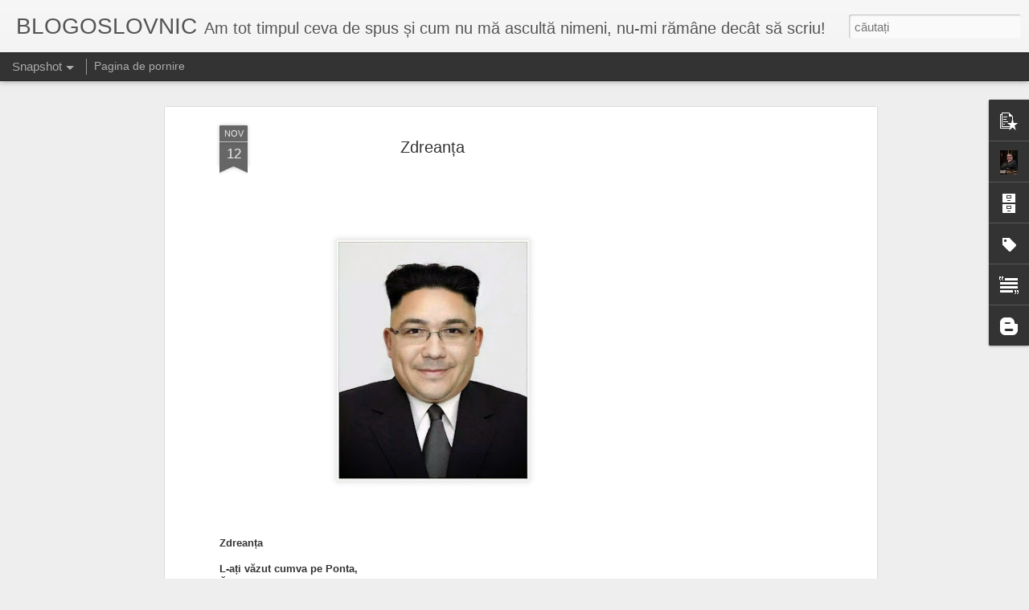

--- FILE ---
content_type: text/html; charset=utf-8
request_url: https://www.google.com/recaptcha/api2/aframe
body_size: 268
content:
<!DOCTYPE HTML><html><head><meta http-equiv="content-type" content="text/html; charset=UTF-8"></head><body><script nonce="p2YyHt91MU2BXV-dQgNSdw">/** Anti-fraud and anti-abuse applications only. See google.com/recaptcha */ try{var clients={'sodar':'https://pagead2.googlesyndication.com/pagead/sodar?'};window.addEventListener("message",function(a){try{if(a.source===window.parent){var b=JSON.parse(a.data);var c=clients[b['id']];if(c){var d=document.createElement('img');d.src=c+b['params']+'&rc='+(localStorage.getItem("rc::a")?sessionStorage.getItem("rc::b"):"");window.document.body.appendChild(d);sessionStorage.setItem("rc::e",parseInt(sessionStorage.getItem("rc::e")||0)+1);localStorage.setItem("rc::h",'1765444152470');}}}catch(b){}});window.parent.postMessage("_grecaptcha_ready", "*");}catch(b){}</script></body></html>

--- FILE ---
content_type: text/javascript; charset=UTF-8
request_url: http://blogoslovnic.blogspot.com/?v=0&action=initial&widgetId=Label1&responseType=js&xssi_token=AOuZoY7GA07BeChT59p39tB5VwiYJ2ptuw%3A1765444148205
body_size: 5785
content:
try {
_WidgetManager._HandleControllerResult('Label1', 'initial',{'title': 'Etichete', 'display': 'list', 'showFreqNumbers': false, 'labels': [{'name': '#colectiv', 'count': 1, 'cssSize': 1, 'url': 'http://blogoslovnic.blogspot.com/search/label/%23colectiv'}, {'name': '#rezist', 'count': 1, 'cssSize': 1, 'url': 'http://blogoslovnic.blogspot.com/search/label/%23rezist'}, {'name': '\u20ac', 'count': 1, 'cssSize': 1, 'url': 'http://blogoslovnic.blogspot.com/search/label/%E2%82%AC'}, {'name': '10 august', 'count': 1, 'cssSize': 1, 'url': 'http://blogoslovnic.blogspot.com/search/label/10%20august'}, {'name': '1976', 'count': 1, 'cssSize': 1, 'url': 'http://blogoslovnic.blogspot.com/search/label/1976'}, {'name': '21', 'count': 1, 'cssSize': 1, 'url': 'http://blogoslovnic.blogspot.com/search/label/21'}, {'name': '30', 'count': 1, 'cssSize': 1, 'url': 'http://blogoslovnic.blogspot.com/search/label/30'}, {'name': '300', 'count': 1, 'cssSize': 1, 'url': 'http://blogoslovnic.blogspot.com/search/label/300'}, {'name': '8 martie', 'count': 1, 'cssSize': 1, 'url': 'http://blogoslovnic.blogspot.com/search/label/8%20martie'}, {'name': 'A.G. Weinberger', 'count': 1, 'cssSize': 1, 'url': 'http://blogoslovnic.blogspot.com/search/label/A.G.%20Weinberger'}, {'name': 'abur', 'count': 1, 'cssSize': 1, 'url': 'http://blogoslovnic.blogspot.com/search/label/abur'}, {'name': 'accident', 'count': 2, 'cssSize': 2, 'url': 'http://blogoslovnic.blogspot.com/search/label/accident'}, {'name': 'actor', 'count': 1, 'cssSize': 1, 'url': 'http://blogoslovnic.blogspot.com/search/label/actor'}, {'name': 'actori', 'count': 1, 'cssSize': 1, 'url': 'http://blogoslovnic.blogspot.com/search/label/actori'}, {'name': 'Adi Barar', 'count': 9, 'cssSize': 4, 'url': 'http://blogoslovnic.blogspot.com/search/label/Adi%20Barar'}, {'name': 'Adi Barar Blues Band', 'count': 1, 'cssSize': 1, 'url': 'http://blogoslovnic.blogspot.com/search/label/Adi%20Barar%20Blues%20Band'}, {'name': 'administratie publica', 'count': 1, 'cssSize': 1, 'url': 'http://blogoslovnic.blogspot.com/search/label/administratie%20publica'}, {'name': 'Adrian Vancica', 'count': 1, 'cssSize': 1, 'url': 'http://blogoslovnic.blogspot.com/search/label/Adrian%20Vancica'}, {'name': 'Agurida', 'count': 1, 'cssSize': 1, 'url': 'http://blogoslovnic.blogspot.com/search/label/Agurida'}, {'name': 'Alba ca Zapada', 'count': 1, 'cssSize': 1, 'url': 'http://blogoslovnic.blogspot.com/search/label/Alba%20ca%20Zapada'}, {'name': 'albu', 'count': 1, 'cssSize': 1, 'url': 'http://blogoslovnic.blogspot.com/search/label/albu'}, {'name': 'alde', 'count': 1, 'cssSize': 1, 'url': 'http://blogoslovnic.blogspot.com/search/label/alde'}, {'name': 'alegeri', 'count': 4, 'cssSize': 3, 'url': 'http://blogoslovnic.blogspot.com/search/label/alegeri'}, {'name': 'alegeri parlamentare', 'count': 1, 'cssSize': 1, 'url': 'http://blogoslovnic.blogspot.com/search/label/alegeri%20parlamentare'}, {'name': 'alegeri prezidentiale', 'count': 1, 'cssSize': 1, 'url': 'http://blogoslovnic.blogspot.com/search/label/alegeri%20prezidentiale'}, {'name': 'amintire', 'count': 4, 'cssSize': 3, 'url': 'http://blogoslovnic.blogspot.com/search/label/amintire'}, {'name': 'amintiri', 'count': 2, 'cssSize': 2, 'url': 'http://blogoslovnic.blogspot.com/search/label/amintiri'}, {'name': 'ana munteanu', 'count': 2, 'cssSize': 2, 'url': 'http://blogoslovnic.blogspot.com/search/label/ana%20munteanu'}, {'name': 'ananas', 'count': 1, 'cssSize': 1, 'url': 'http://blogoslovnic.blogspot.com/search/label/ananas'}, {'name': 'apa calda', 'count': 1, 'cssSize': 1, 'url': 'http://blogoslovnic.blogspot.com/search/label/apa%20calda'}, {'name': 'aranjament', 'count': 1, 'cssSize': 1, 'url': 'http://blogoslovnic.blogspot.com/search/label/aranjament'}, {'name': 'arghezi', 'count': 1, 'cssSize': 1, 'url': 'http://blogoslovnic.blogspot.com/search/label/arghezi'}, {'name': 'armata romana', 'count': 1, 'cssSize': 1, 'url': 'http://blogoslovnic.blogspot.com/search/label/armata%20romana'}, {'name': 'arteziana', 'count': 1, 'cssSize': 1, 'url': 'http://blogoslovnic.blogspot.com/search/label/arteziana'}, {'name': 'Arthur', 'count': 1, 'cssSize': 1, 'url': 'http://blogoslovnic.blogspot.com/search/label/Arthur'}, {'name': 'artist', 'count': 1, 'cssSize': 1, 'url': 'http://blogoslovnic.blogspot.com/search/label/artist'}, {'name': 'atac terorist', 'count': 1, 'cssSize': 1, 'url': 'http://blogoslovnic.blogspot.com/search/label/atac%20terorist'}, {'name': 'atat de', 'count': 1, 'cssSize': 1, 'url': 'http://blogoslovnic.blogspot.com/search/label/atat%20de'}, {'name': 'atentate', 'count': 1, 'cssSize': 1, 'url': 'http://blogoslovnic.blogspot.com/search/label/atentate'}, {'name': 'ateu', 'count': 1, 'cssSize': 1, 'url': 'http://blogoslovnic.blogspot.com/search/label/ateu'}, {'name': 'aur', 'count': 1, 'cssSize': 1, 'url': 'http://blogoslovnic.blogspot.com/search/label/aur'}, {'name': 'B.B. King', 'count': 1, 'cssSize': 1, 'url': 'http://blogoslovnic.blogspot.com/search/label/B.B.%20King'}, {'name': 'bac', 'count': 1, 'cssSize': 1, 'url': 'http://blogoslovnic.blogspot.com/search/label/bac'}, {'name': 'bac 2013', 'count': 1, 'cssSize': 1, 'url': 'http://blogoslovnic.blogspot.com/search/label/bac%202013'}, {'name': 'bacalaureat', 'count': 1, 'cssSize': 1, 'url': 'http://blogoslovnic.blogspot.com/search/label/bacalaureat'}, {'name': 'bacalaureat 2013', 'count': 1, 'cssSize': 1, 'url': 'http://blogoslovnic.blogspot.com/search/label/bacalaureat%202013'}, {'name': 'Bamboo', 'count': 1, 'cssSize': 1, 'url': 'http://blogoslovnic.blogspot.com/search/label/Bamboo'}, {'name': 'baniciu', 'count': 2, 'cssSize': 2, 'url': 'http://blogoslovnic.blogspot.com/search/label/baniciu'}, {'name': 'bar', 'count': 1, 'cssSize': 1, 'url': 'http://blogoslovnic.blogspot.com/search/label/bar'}, {'name': 'barar', 'count': 2, 'cssSize': 2, 'url': 'http://blogoslovnic.blogspot.com/search/label/barar'}, {'name': 'Base', 'count': 3, 'cssSize': 2, 'url': 'http://blogoslovnic.blogspot.com/search/label/Base'}, {'name': 'Basescu', 'count': 3, 'cssSize': 2, 'url': 'http://blogoslovnic.blogspot.com/search/label/Basescu'}, {'name': 'Basescu PMP', 'count': 1, 'cssSize': 1, 'url': 'http://blogoslovnic.blogspot.com/search/label/Basescu%20PMP'}, {'name': 'baston', 'count': 1, 'cssSize': 1, 'url': 'http://blogoslovnic.blogspot.com/search/label/baston'}, {'name': 'batrani', 'count': 1, 'cssSize': 1, 'url': 'http://blogoslovnic.blogspot.com/search/label/batrani'}, {'name': 'baza aeriana', 'count': 1, 'cssSize': 1, 'url': 'http://blogoslovnic.blogspot.com/search/label/baza%20aeriana'}, {'name': 'bere', 'count': 1, 'cssSize': 1, 'url': 'http://blogoslovnic.blogspot.com/search/label/bere'}, {'name': 'biblie', 'count': 1, 'cssSize': 1, 'url': 'http://blogoslovnic.blogspot.com/search/label/biblie'}, {'name': 'blocare parcare', 'count': 1, 'cssSize': 1, 'url': 'http://blogoslovnic.blogspot.com/search/label/blocare%20parcare'}, {'name': 'blues', 'count': 3, 'cssSize': 2, 'url': 'http://blogoslovnic.blogspot.com/search/label/blues'}, {'name': 'bmw', 'count': 1, 'cssSize': 1, 'url': 'http://blogoslovnic.blogspot.com/search/label/bmw'}, {'name': 'Boacter', 'count': 1, 'cssSize': 1, 'url': 'http://blogoslovnic.blogspot.com/search/label/Boacter'}, {'name': 'Boar', 'count': 1, 'cssSize': 1, 'url': 'http://blogoslovnic.blogspot.com/search/label/Boar'}, {'name': 'Bonn', 'count': 1, 'cssSize': 1, 'url': 'http://blogoslovnic.blogspot.com/search/label/Bonn'}, {'name': 'botezatu', 'count': 1, 'cssSize': 1, 'url': 'http://blogoslovnic.blogspot.com/search/label/botezatu'}, {'name': 'box', 'count': 1, 'cssSize': 1, 'url': 'http://blogoslovnic.blogspot.com/search/label/box'}, {'name': 'braconaj', 'count': 1, 'cssSize': 1, 'url': 'http://blogoslovnic.blogspot.com/search/label/braconaj'}, {'name': 'braconier', 'count': 1, 'cssSize': 1, 'url': 'http://blogoslovnic.blogspot.com/search/label/braconier'}, {'name': 'Bradisteanu', 'count': 1, 'cssSize': 1, 'url': 'http://blogoslovnic.blogspot.com/search/label/Bradisteanu'}, {'name': 'Bran', 'count': 1, 'cssSize': 1, 'url': 'http://blogoslovnic.blogspot.com/search/label/Bran'}, {'name': 'Bruxelles', 'count': 1, 'cssSize': 1, 'url': 'http://blogoslovnic.blogspot.com/search/label/Bruxelles'}, {'name': 'Bud Spencer', 'count': 1, 'cssSize': 1, 'url': 'http://blogoslovnic.blogspot.com/search/label/Bud%20Spencer'}, {'name': 'Budapesta', 'count': 1, 'cssSize': 1, 'url': 'http://blogoslovnic.blogspot.com/search/label/Budapesta'}, {'name': 'busker', 'count': 1, 'cssSize': 1, 'url': 'http://blogoslovnic.blogspot.com/search/label/busker'}, {'name': 'busking', 'count': 1, 'cssSize': 1, 'url': 'http://blogoslovnic.blogspot.com/search/label/busking'}, {'name': 'caine', 'count': 1, 'cssSize': 1, 'url': 'http://blogoslovnic.blogspot.com/search/label/caine'}, {'name': 'calatorie', 'count': 1, 'cssSize': 1, 'url': 'http://blogoslovnic.blogspot.com/search/label/calatorie'}, {'name': 'calitate', 'count': 1, 'cssSize': 1, 'url': 'http://blogoslovnic.blogspot.com/search/label/calitate'}, {'name': 'Camera Deputatilor', 'count': 1, 'cssSize': 1, 'url': 'http://blogoslovnic.blogspot.com/search/label/Camera%20Deputatilor'}, {'name': 'canapea', 'count': 1, 'cssSize': 1, 'url': 'http://blogoslovnic.blogspot.com/search/label/canapea'}, {'name': 'capitala culturala', 'count': 1, 'cssSize': 1, 'url': 'http://blogoslovnic.blogspot.com/search/label/capitala%20culturala'}, {'name': 'Capitala Culturala Europeana', 'count': 1, 'cssSize': 1, 'url': 'http://blogoslovnic.blogspot.com/search/label/Capitala%20Culturala%20Europeana'}, {'name': 'capra vecinului', 'count': 1, 'cssSize': 1, 'url': 'http://blogoslovnic.blogspot.com/search/label/capra%20vecinului'}, {'name': 'Cargo', 'count': 7, 'cssSize': 3, 'url': 'http://blogoslovnic.blogspot.com/search/label/Cargo'}, {'name': 'carti', 'count': 1, 'cssSize': 1, 'url': 'http://blogoslovnic.blogspot.com/search/label/carti'}, {'name': 'casa muhle', 'count': 2, 'cssSize': 2, 'url': 'http://blogoslovnic.blogspot.com/search/label/casa%20muhle'}, {'name': 'casca', 'count': 1, 'cssSize': 1, 'url': 'http://blogoslovnic.blogspot.com/search/label/casca'}, {'name': 'catalin botezatu', 'count': 2, 'cssSize': 2, 'url': 'http://blogoslovnic.blogspot.com/search/label/catalin%20botezatu'}, {'name': 'catel', 'count': 1, 'cssSize': 1, 'url': 'http://blogoslovnic.blogspot.com/search/label/catel'}, {'name': 'c\xe2ini', 'count': 1, 'cssSize': 1, 'url': 'http://blogoslovnic.blogspot.com/search/label/c%C3%A2ini'}, {'name': 'c\xe2ini terapeu\u021bi', 'count': 1, 'cssSize': 1, 'url': 'http://blogoslovnic.blogspot.com/search/label/c%C3%A2ini%20terapeu%C8%9Bi'}, {'name': 'c\xe2ini vagabonzi', 'count': 1, 'cssSize': 1, 'url': 'http://blogoslovnic.blogspot.com/search/label/c%C3%A2ini%20vagabonzi'}, {'name': 'cearta', 'count': 1, 'cssSize': 1, 'url': 'http://blogoslovnic.blogspot.com/search/label/cearta'}, {'name': 'Celentano', 'count': 1, 'cssSize': 1, 'url': 'http://blogoslovnic.blogspot.com/search/label/Celentano'}, {'name': 'cezar ionascu', 'count': 1, 'cssSize': 1, 'url': 'http://blogoslovnic.blogspot.com/search/label/cezar%20ionascu'}, {'name': 'Charlie', 'count': 1, 'cssSize': 1, 'url': 'http://blogoslovnic.blogspot.com/search/label/Charlie'}, {'name': 'Chisinau', 'count': 1, 'cssSize': 1, 'url': 'http://blogoslovnic.blogspot.com/search/label/Chisinau'}, {'name': 'chitara', 'count': 1, 'cssSize': 1, 'url': 'http://blogoslovnic.blogspot.com/search/label/chitara'}, {'name': 'Cioaba', 'count': 1, 'cssSize': 1, 'url': 'http://blogoslovnic.blogspot.com/search/label/Cioaba'}, {'name': 'ciocoi', 'count': 1, 'cssSize': 1, 'url': 'http://blogoslovnic.blogspot.com/search/label/ciocoi'}, {'name': 'ciocolata', 'count': 1, 'cssSize': 1, 'url': 'http://blogoslovnic.blogspot.com/search/label/ciocolata'}, {'name': 'Ciolos', 'count': 1, 'cssSize': 1, 'url': 'http://blogoslovnic.blogspot.com/search/label/Ciolos'}, {'name': 'circ', 'count': 1, 'cssSize': 1, 'url': 'http://blogoslovnic.blogspot.com/search/label/circ'}, {'name': 'circulatie', 'count': 1, 'cssSize': 1, 'url': 'http://blogoslovnic.blogspot.com/search/label/circulatie'}, {'name': 'citu', 'count': 1, 'cssSize': 1, 'url': 'http://blogoslovnic.blogspot.com/search/label/citu'}, {'name': 'club', 'count': 1, 'cssSize': 1, 'url': 'http://blogoslovnic.blogspot.com/search/label/club'}, {'name': 'Cluj', 'count': 1, 'cssSize': 1, 'url': 'http://blogoslovnic.blogspot.com/search/label/Cluj'}, {'name': 'Cnejevici', 'count': 1, 'cssSize': 1, 'url': 'http://blogoslovnic.blogspot.com/search/label/Cnejevici'}, {'name': 'coalitie', 'count': 1, 'cssSize': 1, 'url': 'http://blogoslovnic.blogspot.com/search/label/coalitie'}, {'name': 'codrin', 'count': 1, 'cssSize': 1, 'url': 'http://blogoslovnic.blogspot.com/search/label/codrin'}, {'name': 'Cojan', 'count': 2, 'cssSize': 2, 'url': 'http://blogoslovnic.blogspot.com/search/label/Cojan'}, {'name': 'Colectiv', 'count': 3, 'cssSize': 2, 'url': 'http://blogoslovnic.blogspot.com/search/label/Colectiv'}, {'name': 'comedie', 'count': 1, 'cssSize': 1, 'url': 'http://blogoslovnic.blogspot.com/search/label/comedie'}, {'name': 'concert', 'count': 1, 'cssSize': 1, 'url': 'http://blogoslovnic.blogspot.com/search/label/concert'}, {'name': 'conflict', 'count': 1, 'cssSize': 1, 'url': 'http://blogoslovnic.blogspot.com/search/label/conflict'}, {'name': 'consilier local', 'count': 1, 'cssSize': 1, 'url': 'http://blogoslovnic.blogspot.com/search/label/consilier%20local'}, {'name': 'consul general', 'count': 1, 'cssSize': 1, 'url': 'http://blogoslovnic.blogspot.com/search/label/consul%20general'}, {'name': 'copii', 'count': 2, 'cssSize': 2, 'url': 'http://blogoslovnic.blogspot.com/search/label/copii'}, {'name': 'copil', 'count': 3, 'cssSize': 2, 'url': 'http://blogoslovnic.blogspot.com/search/label/copil'}, {'name': 'copilarie', 'count': 1, 'cssSize': 1, 'url': 'http://blogoslovnic.blogspot.com/search/label/copilarie'}, {'name': 'copilas', 'count': 1, 'cssSize': 1, 'url': 'http://blogoslovnic.blogspot.com/search/label/copilas'}, {'name': 'corida', 'count': 1, 'cssSize': 1, 'url': 'http://blogoslovnic.blogspot.com/search/label/corida'}, {'name': 'Corneliu Vaida', 'count': 2, 'cssSize': 2, 'url': 'http://blogoslovnic.blogspot.com/search/label/Corneliu%20Vaida'}, {'name': 'coronavirus', 'count': 1, 'cssSize': 1, 'url': 'http://blogoslovnic.blogspot.com/search/label/coronavirus'}, {'name': 'coruptie', 'count': 2, 'cssSize': 2, 'url': 'http://blogoslovnic.blogspot.com/search/label/coruptie'}, {'name': 'Creanga', 'count': 2, 'cssSize': 2, 'url': 'http://blogoslovnic.blogspot.com/search/label/Creanga'}, {'name': 'Cristi Gram', 'count': 1, 'cssSize': 1, 'url': 'http://blogoslovnic.blogspot.com/search/label/Cristi%20Gram'}, {'name': 'Cristos', 'count': 1, 'cssSize': 1, 'url': 'http://blogoslovnic.blogspot.com/search/label/Cristos'}, {'name': 'curaj', 'count': 1, 'cssSize': 1, 'url': 'http://blogoslovnic.blogspot.com/search/label/curaj'}, {'name': 'Cuvinte', 'count': 1, 'cssSize': 1, 'url': 'http://blogoslovnic.blogspot.com/search/label/Cuvinte'}, {'name': 'cuvintele', 'count': 1, 'cssSize': 1, 'url': 'http://blogoslovnic.blogspot.com/search/label/cuvintele'}, {'name': 'da', 'count': 1, 'cssSize': 1, 'url': 'http://blogoslovnic.blogspot.com/search/label/da'}, {'name': 'daci', 'count': 1, 'cssSize': 1, 'url': 'http://blogoslovnic.blogspot.com/search/label/daci'}, {'name': 'dacia', 'count': 1, 'cssSize': 1, 'url': 'http://blogoslovnic.blogspot.com/search/label/dacia'}, {'name': 'Dan Teodorescu', 'count': 1, 'cssSize': 1, 'url': 'http://blogoslovnic.blogspot.com/search/label/Dan%20Teodorescu'}, {'name': 'daniel', 'count': 1, 'cssSize': 1, 'url': 'http://blogoslovnic.blogspot.com/search/label/daniel'}, {'name': 'decembrie 1989', 'count': 2, 'cssSize': 2, 'url': 'http://blogoslovnic.blogspot.com/search/label/decembrie%201989'}, {'name': 'delia', 'count': 1, 'cssSize': 1, 'url': 'http://blogoslovnic.blogspot.com/search/label/delia'}, {'name': 'deputati', 'count': 1, 'cssSize': 1, 'url': 'http://blogoslovnic.blogspot.com/search/label/deputati'}, {'name': 'despre smerenie', 'count': 1, 'cssSize': 1, 'url': 'http://blogoslovnic.blogspot.com/search/label/despre%20smerenie'}, {'name': 'determinare', 'count': 1, 'cssSize': 1, 'url': 'http://blogoslovnic.blogspot.com/search/label/determinare'}, {'name': 'dida', 'count': 1, 'cssSize': 1, 'url': 'http://blogoslovnic.blogspot.com/search/label/dida'}, {'name': 'dida dragan', 'count': 1, 'cssSize': 1, 'url': 'http://blogoslovnic.blogspot.com/search/label/dida%20dragan'}, {'name': 'dilema caprei', 'count': 1, 'cssSize': 1, 'url': 'http://blogoslovnic.blogspot.com/search/label/dilema%20caprei'}, {'name': 'dinamo bucuresti', 'count': 1, 'cssSize': 1, 'url': 'http://blogoslovnic.blogspot.com/search/label/dinamo%20bucuresti'}, {'name': 'dl. goe', 'count': 1, 'cssSize': 1, 'url': 'http://blogoslovnic.blogspot.com/search/label/dl.%20goe'}, {'name': 'DNA', 'count': 2, 'cssSize': 2, 'url': 'http://blogoslovnic.blogspot.com/search/label/DNA'}, {'name': 'doamna', 'count': 1, 'cssSize': 1, 'url': 'http://blogoslovnic.blogspot.com/search/label/doamna'}, {'name': 'Dominic', 'count': 1, 'cssSize': 1, 'url': 'http://blogoslovnic.blogspot.com/search/label/Dominic'}, {'name': 'Dominic Fritz', 'count': 1, 'cssSize': 1, 'url': 'http://blogoslovnic.blogspot.com/search/label/Dominic%20Fritz'}, {'name': 'dor', 'count': 1, 'cssSize': 1, 'url': 'http://blogoslovnic.blogspot.com/search/label/dor'}, {'name': 'Dorec Cojan', 'count': 1, 'cssSize': 1, 'url': 'http://blogoslovnic.blogspot.com/search/label/Dorec%20Cojan'}, {'name': 'Dorel', 'count': 1, 'cssSize': 1, 'url': 'http://blogoslovnic.blogspot.com/search/label/Dorel'}, {'name': 'dragnea', 'count': 4, 'cssSize': 3, 'url': 'http://blogoslovnic.blogspot.com/search/label/dragnea'}, {'name': 'dragobete', 'count': 1, 'cssSize': 1, 'url': 'http://blogoslovnic.blogspot.com/search/label/dragobete'}, {'name': 'dragoste', 'count': 2, 'cssSize': 2, 'url': 'http://blogoslovnic.blogspot.com/search/label/dragoste'}, {'name': 'dresaj canin', 'count': 1, 'cssSize': 1, 'url': 'http://blogoslovnic.blogspot.com/search/label/dresaj%20canin'}, {'name': 'Dumnezeu prefera lemnul', 'count': 1, 'cssSize': 1, 'url': 'http://blogoslovnic.blogspot.com/search/label/Dumnezeu%20prefera%20lemnul'}, {'name': 'dus in doi', 'count': 1, 'cssSize': 1, 'url': 'http://blogoslovnic.blogspot.com/search/label/dus%20in%20doi'}, {'name': 'echipa nationala', 'count': 1, 'cssSize': 1, 'url': 'http://blogoslovnic.blogspot.com/search/label/echipa%20nationala'}, {'name': 'economie', 'count': 1, 'cssSize': 1, 'url': 'http://blogoslovnic.blogspot.com/search/label/economie'}, {'name': 'educatie', 'count': 2, 'cssSize': 2, 'url': 'http://blogoslovnic.blogspot.com/search/label/educatie'}, {'name': 'Elena Udrea', 'count': 2, 'cssSize': 2, 'url': 'http://blogoslovnic.blogspot.com/search/label/Elena%20Udrea'}, {'name': 'elon', 'count': 1, 'cssSize': 1, 'url': 'http://blogoslovnic.blogspot.com/search/label/elon'}, {'name': 'elvetia', 'count': 1, 'cssSize': 1, 'url': 'http://blogoslovnic.blogspot.com/search/label/elvetia'}, {'name': 'eminescu', 'count': 3, 'cssSize': 2, 'url': 'http://blogoslovnic.blogspot.com/search/label/eminescu'}, {'name': 'epilat', 'count': 1, 'cssSize': 1, 'url': 'http://blogoslovnic.blogspot.com/search/label/epilat'}, {'name': 'EU', 'count': 3, 'cssSize': 2, 'url': 'http://blogoslovnic.blogspot.com/search/label/EU'}, {'name': 'Euro', 'count': 1, 'cssSize': 1, 'url': 'http://blogoslovnic.blogspot.com/search/label/Euro'}, {'name': 'Euro 2016', 'count': 1, 'cssSize': 1, 'url': 'http://blogoslovnic.blogspot.com/search/label/Euro%202016'}, {'name': 'eurovision 2021', 'count': 1, 'cssSize': 1, 'url': 'http://blogoslovnic.blogspot.com/search/label/eurovision%202021'}, {'name': 'falsi', 'count': 1, 'cssSize': 1, 'url': 'http://blogoslovnic.blogspot.com/search/label/falsi'}, {'name': 'fashion', 'count': 1, 'cssSize': 1, 'url': 'http://blogoslovnic.blogspot.com/search/label/fashion'}, {'name': 'femeie', 'count': 1, 'cssSize': 1, 'url': 'http://blogoslovnic.blogspot.com/search/label/femeie'}, {'name': 'festival', 'count': 1, 'cssSize': 1, 'url': 'http://blogoslovnic.blogspot.com/search/label/festival'}, {'name': 'festivalul de opera si opereta', 'count': 1, 'cssSize': 1, 'url': 'http://blogoslovnic.blogspot.com/search/label/festivalul%20de%20opera%20si%20opereta'}, {'name': 'fete', 'count': 1, 'cssSize': 1, 'url': 'http://blogoslovnic.blogspot.com/search/label/fete'}, {'name': 'fidel', 'count': 1, 'cssSize': 1, 'url': 'http://blogoslovnic.blogspot.com/search/label/fidel'}, {'name': 'filarmonica', 'count': 1, 'cssSize': 1, 'url': 'http://blogoslovnic.blogspot.com/search/label/filarmonica'}, {'name': 'fisc', 'count': 1, 'cssSize': 1, 'url': 'http://blogoslovnic.blogspot.com/search/label/fisc'}, {'name': 'fiscalitate', 'count': 1, 'cssSize': 1, 'url': 'http://blogoslovnic.blogspot.com/search/label/fiscalitate'}, {'name': 'fotbal', 'count': 2, 'cssSize': 2, 'url': 'http://blogoslovnic.blogspot.com/search/label/fotbal'}, {'name': 'Franta', 'count': 1, 'cssSize': 1, 'url': 'http://blogoslovnic.blogspot.com/search/label/Franta'}, {'name': 'frig', 'count': 1, 'cssSize': 1, 'url': 'http://blogoslovnic.blogspot.com/search/label/frig'}, {'name': 'Fritz', 'count': 1, 'cssSize': 1, 'url': 'http://blogoslovnic.blogspot.com/search/label/Fritz'}, {'name': 'fumat', 'count': 1, 'cssSize': 1, 'url': 'http://blogoslovnic.blogspot.com/search/label/fumat'}, {'name': 'fumat. legea anti fumat', 'count': 1, 'cssSize': 1, 'url': 'http://blogoslovnic.blogspot.com/search/label/fumat.%20legea%20anti%20fumat'}, {'name': 'furt', 'count': 1, 'cssSize': 1, 'url': 'http://blogoslovnic.blogspot.com/search/label/furt'}, {'name': 'Gabriel Oprea', 'count': 1, 'cssSize': 1, 'url': 'http://blogoslovnic.blogspot.com/search/label/Gabriel%20Oprea'}, {'name': 'gala', 'count': 1, 'cssSize': 1, 'url': 'http://blogoslovnic.blogspot.com/search/label/gala'}, {'name': 'galagie', 'count': 1, 'cssSize': 1, 'url': 'http://blogoslovnic.blogspot.com/search/label/galagie'}, {'name': 'gandhi', 'count': 1, 'cssSize': 1, 'url': 'http://blogoslovnic.blogspot.com/search/label/gandhi'}, {'name': 'gay', 'count': 1, 'cssSize': 1, 'url': 'http://blogoslovnic.blogspot.com/search/label/gay'}, {'name': 'gaze lacrimogene', 'count': 1, 'cssSize': 1, 'url': 'http://blogoslovnic.blogspot.com/search/label/gaze%20lacrimogene'}, {'name': 'general', 'count': 1, 'cssSize': 1, 'url': 'http://blogoslovnic.blogspot.com/search/label/general'}, {'name': 'George Motoi', 'count': 1, 'cssSize': 1, 'url': 'http://blogoslovnic.blogspot.com/search/label/George%20Motoi'}, {'name': 'ghiozdan', 'count': 1, 'cssSize': 1, 'url': 'http://blogoslovnic.blogspot.com/search/label/ghiozdan'}, {'name': 'Gica Hagi', 'count': 1, 'cssSize': 1, 'url': 'http://blogoslovnic.blogspot.com/search/label/Gica%20Hagi'}, {'name': 'glovo', 'count': 1, 'cssSize': 1, 'url': 'http://blogoslovnic.blogspot.com/search/label/glovo'}, {'name': 'Gram', 'count': 1, 'cssSize': 1, 'url': 'http://blogoslovnic.blogspot.com/search/label/Gram'}, {'name': 'gratiere', 'count': 1, 'cssSize': 1, 'url': 'http://blogoslovnic.blogspot.com/search/label/gratiere'}, {'name': 'Grecia', 'count': 1, 'cssSize': 1, 'url': 'http://blogoslovnic.blogspot.com/search/label/Grecia'}, {'name': 'Guiness', 'count': 1, 'cssSize': 1, 'url': 'http://blogoslovnic.blogspot.com/search/label/Guiness'}, {'name': 'guvern', 'count': 3, 'cssSize': 2, 'url': 'http://blogoslovnic.blogspot.com/search/label/guvern'}, {'name': 'haiku', 'count': 11, 'cssSize': 4, 'url': 'http://blogoslovnic.blogspot.com/search/label/haiku'}, {'name': 'Halep', 'count': 1, 'cssSize': 1, 'url': 'http://blogoslovnic.blogspot.com/search/label/Halep'}, {'name': 'halloween', 'count': 1, 'cssSize': 1, 'url': 'http://blogoslovnic.blogspot.com/search/label/halloween'}, {'name': 'Harry', 'count': 1, 'cssSize': 1, 'url': 'http://blogoslovnic.blogspot.com/search/label/Harry'}, {'name': 'hipster', 'count': 1, 'cssSize': 1, 'url': 'http://blogoslovnic.blogspot.com/search/label/hipster'}, {'name': 'homofobie', 'count': 1, 'cssSize': 1, 'url': 'http://blogoslovnic.blogspot.com/search/label/homofobie'}, {'name': 'homosexual', 'count': 1, 'cssSize': 1, 'url': 'http://blogoslovnic.blogspot.com/search/label/homosexual'}, {'name': 'Horea Crisovan', 'count': 1, 'cssSize': 1, 'url': 'http://blogoslovnic.blogspot.com/search/label/Horea%20Crisovan'}, {'name': 'iarba', 'count': 1, 'cssSize': 1, 'url': 'http://blogoslovnic.blogspot.com/search/label/iarba'}, {'name': 'iarn\u0103', 'count': 1, 'cssSize': 1, 'url': 'http://blogoslovnic.blogspot.com/search/label/iarn%C4%83'}, {'name': 'Igrisan', 'count': 1, 'cssSize': 1, 'url': 'http://blogoslovnic.blogspot.com/search/label/Igrisan'}, {'name': 'Ilie Nastase', 'count': 1, 'cssSize': 1, 'url': 'http://blogoslovnic.blogspot.com/search/label/Ilie%20Nastase'}, {'name': 'impozite', 'count': 1, 'cssSize': 1, 'url': 'http://blogoslovnic.blogspot.com/search/label/impozite'}, {'name': 'incendiu', 'count': 1, 'cssSize': 1, 'url': 'http://blogoslovnic.blogspot.com/search/label/incendiu'}, {'name': 'infarct', 'count': 1, 'cssSize': 1, 'url': 'http://blogoslovnic.blogspot.com/search/label/infarct'}, {'name': 'integrare', 'count': 1, 'cssSize': 1, 'url': 'http://blogoslovnic.blogspot.com/search/label/integrare'}, {'name': 'Inviere', 'count': 1, 'cssSize': 1, 'url': 'http://blogoslovnic.blogspot.com/search/label/Inviere'}, {'name': 'Ioan Gyuri Pascu', 'count': 1, 'cssSize': 1, 'url': 'http://blogoslovnic.blogspot.com/search/label/Ioan%20Gyuri%20Pascu'}, {'name': 'Iohanis', 'count': 1, 'cssSize': 1, 'url': 'http://blogoslovnic.blogspot.com/search/label/Iohanis'}, {'name': 'Iohannis', 'count': 2, 'cssSize': 2, 'url': 'http://blogoslovnic.blogspot.com/search/label/Iohannis'}, {'name': 'Ioji Kapp', 'count': 1, 'cssSize': 1, 'url': 'http://blogoslovnic.blogspot.com/search/label/Ioji%20Kapp'}, {'name': 'Ion Vornic-R\xe2cu', 'count': 1, 'cssSize': 1, 'url': 'http://blogoslovnic.blogspot.com/search/label/Ion%20Vornic-R%C3%A2cu'}, {'name': 'iosef kappl', 'count': 1, 'cssSize': 1, 'url': 'http://blogoslovnic.blogspot.com/search/label/iosef%20kappl'}, {'name': 'ipocrite', 'count': 1, 'cssSize': 1, 'url': 'http://blogoslovnic.blogspot.com/search/label/ipocrite'}, {'name': 'ipocriti', 'count': 1, 'cssSize': 1, 'url': 'http://blogoslovnic.blogspot.com/search/label/ipocriti'}, {'name': 'iredentism', 'count': 1, 'cssSize': 1, 'url': 'http://blogoslovnic.blogspot.com/search/label/iredentism'}, {'name': 'ISIS', 'count': 1, 'cssSize': 1, 'url': 'http://blogoslovnic.blogspot.com/search/label/ISIS'}, {'name': 'Isus', 'count': 2, 'cssSize': 2, 'url': 'http://blogoslovnic.blogspot.com/search/label/Isus'}, {'name': 'italia', 'count': 1, 'cssSize': 1, 'url': 'http://blogoslovnic.blogspot.com/search/label/italia'}, {'name': 'iulia albu', 'count': 1, 'cssSize': 1, 'url': 'http://blogoslovnic.blogspot.com/search/label/iulia%20albu'}, {'name': 'Iulius town', 'count': 1, 'cssSize': 1, 'url': 'http://blogoslovnic.blogspot.com/search/label/Iulius%20town'}, {'name': 'Iuliusmall', 'count': 1, 'cssSize': 1, 'url': 'http://blogoslovnic.blogspot.com/search/label/Iuliusmall'}, {'name': 'jandarmi', 'count': 1, 'cssSize': 1, 'url': 'http://blogoslovnic.blogspot.com/search/label/jandarmi'}, {'name': 'Japan', 'count': 2, 'cssSize': 2, 'url': 'http://blogoslovnic.blogspot.com/search/label/Japan'}, {'name': 'Japonia', 'count': 1, 'cssSize': 1, 'url': 'http://blogoslovnic.blogspot.com/search/label/Japonia'}, {'name': 'jazz', 'count': 1, 'cssSize': 1, 'url': 'http://blogoslovnic.blogspot.com/search/label/jazz'}, {'name': 'je suis', 'count': 2, 'cssSize': 2, 'url': 'http://blogoslovnic.blogspot.com/search/label/je%20suis'}, {'name': 'Johannis', 'count': 1, 'cssSize': 1, 'url': 'http://blogoslovnic.blogspot.com/search/label/Johannis'}, {'name': 'Josef Kappl', 'count': 1, 'cssSize': 1, 'url': 'http://blogoslovnic.blogspot.com/search/label/Josef%20Kappl'}, {'name': 'judo', 'count': 1, 'cssSize': 1, 'url': 'http://blogoslovnic.blogspot.com/search/label/judo'}, {'name': 'juramant', 'count': 1, 'cssSize': 1, 'url': 'http://blogoslovnic.blogspot.com/search/label/juramant'}, {'name': 'kanal d', 'count': 1, 'cssSize': 1, 'url': 'http://blogoslovnic.blogspot.com/search/label/kanal%20d'}, {'name': 'kappl', 'count': 2, 'cssSize': 2, 'url': 'http://blogoslovnic.blogspot.com/search/label/kappl'}, {'name': 'Klaus', 'count': 1, 'cssSize': 1, 'url': 'http://blogoslovnic.blogspot.com/search/label/Klaus'}, {'name': 'Klaus Iohanis', 'count': 1, 'cssSize': 1, 'url': 'http://blogoslovnic.blogspot.com/search/label/Klaus%20Iohanis'}, {'name': 'la capite', 'count': 1, 'cssSize': 1, 'url': 'http://blogoslovnic.blogspot.com/search/label/la%20capite'}, {'name': 'laba', 'count': 1, 'cssSize': 1, 'url': 'http://blogoslovnic.blogspot.com/search/label/laba'}, {'name': 'lac', 'count': 1, 'cssSize': 1, 'url': 'http://blogoslovnic.blogspot.com/search/label/lac'}, {'name': 'Lacul', 'count': 1, 'cssSize': 1, 'url': 'http://blogoslovnic.blogspot.com/search/label/Lacul'}, {'name': 'Las Fierbinti', 'count': 1, 'cssSize': 1, 'url': 'http://blogoslovnic.blogspot.com/search/label/Las%20Fierbinti'}, {'name': 'LED', 'count': 1, 'cssSize': 1, 'url': 'http://blogoslovnic.blogspot.com/search/label/LED'}, {'name': 'legea antifumat', 'count': 1, 'cssSize': 1, 'url': 'http://blogoslovnic.blogspot.com/search/label/legea%20antifumat'}, {'name': 'lesbi', 'count': 1, 'cssSize': 1, 'url': 'http://blogoslovnic.blogspot.com/search/label/lesbi'}, {'name': 'liceul auto', 'count': 1, 'cssSize': 1, 'url': 'http://blogoslovnic.blogspot.com/search/label/liceul%20auto'}, {'name': 'Lichtenstein', 'count': 1, 'cssSize': 1, 'url': 'http://blogoslovnic.blogspot.com/search/label/Lichtenstein'}, {'name': 'like', 'count': 1, 'cssSize': 1, 'url': 'http://blogoslovnic.blogspot.com/search/label/like'}, {'name': 'Lions', 'count': 2, 'cssSize': 2, 'url': 'http://blogoslovnic.blogspot.com/search/label/Lions'}, {'name': 'Lions Club', 'count': 2, 'cssSize': 2, 'url': 'http://blogoslovnic.blogspot.com/search/label/Lions%20Club'}, {'name': 'Lions Club International', 'count': 1, 'cssSize': 1, 'url': 'http://blogoslovnic.blogspot.com/search/label/Lions%20Club%20International'}, {'name': 'lobby', 'count': 1, 'cssSize': 1, 'url': 'http://blogoslovnic.blogspot.com/search/label/lobby'}, {'name': 'loredana', 'count': 2, 'cssSize': 2, 'url': 'http://blogoslovnic.blogspot.com/search/label/loredana'}, {'name': 'Lorin Fortuna', 'count': 1, 'cssSize': 1, 'url': 'http://blogoslovnic.blogspot.com/search/label/Lorin%20Fortuna'}, {'name': 'Love', 'count': 1, 'cssSize': 1, 'url': 'http://blogoslovnic.blogspot.com/search/label/Love'}, {'name': 'Lucian Avramescu', 'count': 1, 'cssSize': 1, 'url': 'http://blogoslovnic.blogspot.com/search/label/Lucian%20Avramescu'}, {'name': 'lumina', 'count': 1, 'cssSize': 1, 'url': 'http://blogoslovnic.blogspot.com/search/label/lumina'}, {'name': 'luna', 'count': 2, 'cssSize': 2, 'url': 'http://blogoslovnic.blogspot.com/search/label/luna'}, {'name': 'Madalin Voicu', 'count': 1, 'cssSize': 1, 'url': 'http://blogoslovnic.blogspot.com/search/label/Madalin%20Voicu'}, {'name': 'maia morgenstern', 'count': 1, 'cssSize': 1, 'url': 'http://blogoslovnic.blogspot.com/search/label/maia%20morgenstern'}, {'name': 'maidanezi', 'count': 1, 'cssSize': 1, 'url': 'http://blogoslovnic.blogspot.com/search/label/maidanezi'}, {'name': 'malaele', 'count': 1, 'cssSize': 1, 'url': 'http://blogoslovnic.blogspot.com/search/label/malaele'}, {'name': 'mall', 'count': 1, 'cssSize': 1, 'url': 'http://blogoslovnic.blogspot.com/search/label/mall'}, {'name': 'Mani Neuman', 'count': 1, 'cssSize': 1, 'url': 'http://blogoslovnic.blogspot.com/search/label/Mani%20Neuman'}, {'name': 'Marius Manolache', 'count': 1, 'cssSize': 1, 'url': 'http://blogoslovnic.blogspot.com/search/label/Marius%20Manolache'}, {'name': 'masonerie', 'count': 1, 'cssSize': 1, 'url': 'http://blogoslovnic.blogspot.com/search/label/masonerie'}, {'name': 'masoni', 'count': 1, 'cssSize': 1, 'url': 'http://blogoslovnic.blogspot.com/search/label/masoni'}, {'name': 'matador', 'count': 1, 'cssSize': 1, 'url': 'http://blogoslovnic.blogspot.com/search/label/matador'}, {'name': 'meci', 'count': 1, 'cssSize': 1, 'url': 'http://blogoslovnic.blogspot.com/search/label/meci'}, {'name': 'medicament', 'count': 1, 'cssSize': 1, 'url': 'http://blogoslovnic.blogspot.com/search/label/medicament'}, {'name': 'melescanu', 'count': 1, 'cssSize': 1, 'url': 'http://blogoslovnic.blogspot.com/search/label/melescanu'}, {'name': 'menestrel', 'count': 1, 'cssSize': 1, 'url': 'http://blogoslovnic.blogspot.com/search/label/menestrel'}, {'name': 'Mesterul Manole', 'count': 1, 'cssSize': 1, 'url': 'http://blogoslovnic.blogspot.com/search/label/Mesterul%20Manole'}, {'name': 'MH', 'count': 1, 'cssSize': 1, 'url': 'http://blogoslovnic.blogspot.com/search/label/MH'}, {'name': 'Micutu', 'count': 2, 'cssSize': 2, 'url': 'http://blogoslovnic.blogspot.com/search/label/Micutu'}, {'name': 'Mihaela R\u0103dulescu', 'count': 1, 'cssSize': 1, 'url': 'http://blogoslovnic.blogspot.com/search/label/Mihaela%20R%C4%83dulescu'}, {'name': 'Mihai I', 'count': 1, 'cssSize': 1, 'url': 'http://blogoslovnic.blogspot.com/search/label/Mihai%20I'}, {'name': 'Mihai Traistariu', 'count': 1, 'cssSize': 1, 'url': 'http://blogoslovnic.blogspot.com/search/label/Mihai%20Traistariu'}, {'name': 'mihail kogalniceanu', 'count': 1, 'cssSize': 1, 'url': 'http://blogoslovnic.blogspot.com/search/label/mihail%20kogalniceanu'}, {'name': 'Mihail Neamtu', 'count': 1, 'cssSize': 1, 'url': 'http://blogoslovnic.blogspot.com/search/label/Mihail%20Neamtu'}, {'name': 'Mircea Baniciu', 'count': 2, 'cssSize': 2, 'url': 'http://blogoslovnic.blogspot.com/search/label/Mircea%20Baniciu'}, {'name': 'Mircea Basescu', 'count': 1, 'cssSize': 1, 'url': 'http://blogoslovnic.blogspot.com/search/label/Mircea%20Basescu'}, {'name': 'mita', 'count': 1, 'cssSize': 1, 'url': 'http://blogoslovnic.blogspot.com/search/label/mita'}, {'name': 'mitza', 'count': 1, 'cssSize': 1, 'url': 'http://blogoslovnic.blogspot.com/search/label/mitza'}, {'name': 'moarte', 'count': 1, 'cssSize': 1, 'url': 'http://blogoslovnic.blogspot.com/search/label/moarte'}, {'name': 'moda', 'count': 1, 'cssSize': 1, 'url': 'http://blogoslovnic.blogspot.com/search/label/moda'}, {'name': 'mogul', 'count': 1, 'cssSize': 1, 'url': 'http://blogoslovnic.blogspot.com/search/label/mogul'}, {'name': 'Mondialul', 'count': 1, 'cssSize': 1, 'url': 'http://blogoslovnic.blogspot.com/search/label/Mondialul'}, {'name': 'motivatie', 'count': 1, 'cssSize': 1, 'url': 'http://blogoslovnic.blogspot.com/search/label/motivatie'}, {'name': 'moto', 'count': 1, 'cssSize': 1, 'url': 'http://blogoslovnic.blogspot.com/search/label/moto'}, {'name': 'motorina', 'count': 1, 'cssSize': 1, 'url': 'http://blogoslovnic.blogspot.com/search/label/motorina'}, {'name': 'muhle', 'count': 1, 'cssSize': 1, 'url': 'http://blogoslovnic.blogspot.com/search/label/muhle'}, {'name': 'muie dragnea', 'count': 1, 'cssSize': 1, 'url': 'http://blogoslovnic.blogspot.com/search/label/muie%20dragnea'}, {'name': 'musk', 'count': 1, 'cssSize': 1, 'url': 'http://blogoslovnic.blogspot.com/search/label/musk'}, {'name': 'muzica', 'count': 2, 'cssSize': 2, 'url': 'http://blogoslovnic.blogspot.com/search/label/muzica'}, {'name': 'Nastase', 'count': 1, 'cssSize': 1, 'url': 'http://blogoslovnic.blogspot.com/search/label/Nastase'}, {'name': 'NATO', 'count': 1, 'cssSize': 1, 'url': 'http://blogoslovnic.blogspot.com/search/label/NATO'}, {'name': 'nemeth', 'count': 1, 'cssSize': 1, 'url': 'http://blogoslovnic.blogspot.com/search/label/nemeth'}, {'name': 'Nice', 'count': 1, 'cssSize': 1, 'url': 'http://blogoslovnic.blogspot.com/search/label/Nice'}, {'name': 'Nicolae al Romaniei', 'count': 1, 'cssSize': 1, 'url': 'http://blogoslovnic.blogspot.com/search/label/Nicolae%20al%20Romaniei'}, {'name': 'Nicolae Robu', 'count': 7, 'cssSize': 3, 'url': 'http://blogoslovnic.blogspot.com/search/label/Nicolae%20Robu'}, {'name': 'nicu covaci', 'count': 3, 'cssSize': 2, 'url': 'http://blogoslovnic.blogspot.com/search/label/nicu%20covaci'}, {'name': 'Nisa', 'count': 1, 'cssSize': 1, 'url': 'http://blogoslovnic.blogspot.com/search/label/Nisa'}, {'name': 'nor', 'count': 1, 'cssSize': 1, 'url': 'http://blogoslovnic.blogspot.com/search/label/nor'}, {'name': 'nu', 'count': 1, 'cssSize': 1, 'url': 'http://blogoslovnic.blogspot.com/search/label/nu'}, {'name': 'nu mai am tigari', 'count': 1, 'cssSize': 1, 'url': 'http://blogoslovnic.blogspot.com/search/label/nu%20mai%20am%20tigari'}, {'name': 'Nuti', 'count': 1, 'cssSize': 1, 'url': 'http://blogoslovnic.blogspot.com/search/label/Nuti'}, {'name': 'oameni', 'count': 1, 'cssSize': 1, 'url': 'http://blogoslovnic.blogspot.com/search/label/oameni'}, {'name': 'oltean', 'count': 1, 'cssSize': 1, 'url': 'http://blogoslovnic.blogspot.com/search/label/oltean'}, {'name': 'Ornella Bolozan', 'count': 1, 'cssSize': 1, 'url': 'http://blogoslovnic.blogspot.com/search/label/Ornella%20Bolozan'}, {'name': 'orteza', 'count': 1, 'cssSize': 1, 'url': 'http://blogoslovnic.blogspot.com/search/label/orteza'}, {'name': 'Ovidiu Lipan Tandarica', 'count': 1, 'cssSize': 1, 'url': 'http://blogoslovnic.blogspot.com/search/label/Ovidiu%20Lipan%20Tandarica'}, {'name': 'ovidiu lipan-tandarica', 'count': 1, 'cssSize': 1, 'url': 'http://blogoslovnic.blogspot.com/search/label/ovidiu%20lipan-tandarica'}, {'name': 'P.L.R', 'count': 1, 'cssSize': 1, 'url': 'http://blogoslovnic.blogspot.com/search/label/P.L.R'}, {'name': 'pantof', 'count': 1, 'cssSize': 1, 'url': 'http://blogoslovnic.blogspot.com/search/label/pantof'}, {'name': 'parca', 'count': 1, 'cssSize': 1, 'url': 'http://blogoslovnic.blogspot.com/search/label/parca'}, {'name': 'parcare aiurea', 'count': 1, 'cssSize': 1, 'url': 'http://blogoslovnic.blogspot.com/search/label/parcare%20aiurea'}, {'name': 'parcul rozelor', 'count': 1, 'cssSize': 1, 'url': 'http://blogoslovnic.blogspot.com/search/label/parcul%20rozelor'}, {'name': 'parfum', 'count': 1, 'cssSize': 1, 'url': 'http://blogoslovnic.blogspot.com/search/label/parfum'}, {'name': 'parinti', 'count': 1, 'cssSize': 1, 'url': 'http://blogoslovnic.blogspot.com/search/label/parinti'}, {'name': 'Parlament', 'count': 4, 'cssSize': 3, 'url': 'http://blogoslovnic.blogspot.com/search/label/Parlament'}, {'name': 'parlamentar', 'count': 1, 'cssSize': 1, 'url': 'http://blogoslovnic.blogspot.com/search/label/parlamentar'}, {'name': 'parlamentari', 'count': 1, 'cssSize': 1, 'url': 'http://blogoslovnic.blogspot.com/search/label/parlamentari'}, {'name': 'parodie', 'count': 2, 'cssSize': 2, 'url': 'http://blogoslovnic.blogspot.com/search/label/parodie'}, {'name': 'Pasarea Rock', 'count': 2, 'cssSize': 2, 'url': 'http://blogoslovnic.blogspot.com/search/label/Pasarea%20Rock'}, {'name': 'Paste', 'count': 1, 'cssSize': 1, 'url': 'http://blogoslovnic.blogspot.com/search/label/Paste'}, {'name': 'Pasti', 'count': 1, 'cssSize': 1, 'url': 'http://blogoslovnic.blogspot.com/search/label/Pasti'}, {'name': 'patriot', 'count': 1, 'cssSize': 1, 'url': 'http://blogoslovnic.blogspot.com/search/label/patriot'}, {'name': 'penali', 'count': 1, 'cssSize': 1, 'url': 'http://blogoslovnic.blogspot.com/search/label/penali'}, {'name': 'pensat', 'count': 1, 'cssSize': 1, 'url': 'http://blogoslovnic.blogspot.com/search/label/pensat'}, {'name': 'pensie', 'count': 1, 'cssSize': 1, 'url': 'http://blogoslovnic.blogspot.com/search/label/pensie'}, {'name': 'pensie suplimentara', 'count': 1, 'cssSize': 1, 'url': 'http://blogoslovnic.blogspot.com/search/label/pensie%20suplimentara'}, {'name': 'pensionar', 'count': 1, 'cssSize': 1, 'url': 'http://blogoslovnic.blogspot.com/search/label/pensionar'}, {'name': 'pensionara', 'count': 1, 'cssSize': 1, 'url': 'http://blogoslovnic.blogspot.com/search/label/pensionara'}, {'name': 'peter fenyvesi', 'count': 1, 'cssSize': 1, 'url': 'http://blogoslovnic.blogspot.com/search/label/peter%20fenyvesi'}, {'name': 'phoenix', 'count': 5, 'cssSize': 3, 'url': 'http://blogoslovnic.blogspot.com/search/label/phoenix'}, {'name': 'Piata Libertatii', 'count': 1, 'cssSize': 1, 'url': 'http://blogoslovnic.blogspot.com/search/label/Piata%20Libertatii'}, {'name': 'piata victoriei', 'count': 1, 'cssSize': 1, 'url': 'http://blogoslovnic.blogspot.com/search/label/piata%20victoriei'}, {'name': 'Piedone', 'count': 1, 'cssSize': 1, 'url': 'http://blogoslovnic.blogspot.com/search/label/Piedone'}, {'name': 'Pils', 'count': 1, 'cssSize': 1, 'url': 'http://blogoslovnic.blogspot.com/search/label/Pils'}, {'name': 'pisica', 'count': 1, 'cssSize': 1, 'url': 'http://blogoslovnic.blogspot.com/search/label/pisica'}, {'name': 'pitipoanca', 'count': 2, 'cssSize': 2, 'url': 'http://blogoslovnic.blogspot.com/search/label/pitipoanca'}, {'name': 'pizdificare', 'count': 1, 'cssSize': 1, 'url': 'http://blogoslovnic.blogspot.com/search/label/pizdificare'}, {'name': 'plagiat', 'count': 1, 'cssSize': 1, 'url': 'http://blogoslovnic.blogspot.com/search/label/plagiat'}, {'name': 'plecare', 'count': 1, 'cssSize': 1, 'url': 'http://blogoslovnic.blogspot.com/search/label/plecare'}, {'name': 'plod', 'count': 1, 'cssSize': 1, 'url': 'http://blogoslovnic.blogspot.com/search/label/plod'}, {'name': 'pnl', 'count': 3, 'cssSize': 2, 'url': 'http://blogoslovnic.blogspot.com/search/label/pnl'}, {'name': 'podul de fier', 'count': 1, 'cssSize': 1, 'url': 'http://blogoslovnic.blogspot.com/search/label/podul%20de%20fier'}, {'name': 'poet popular', 'count': 1, 'cssSize': 1, 'url': 'http://blogoslovnic.blogspot.com/search/label/poet%20popular'}, {'name': 'poezie', 'count': 3, 'cssSize': 2, 'url': 'http://blogoslovnic.blogspot.com/search/label/poezie'}, {'name': 'politia locala', 'count': 1, 'cssSize': 1, 'url': 'http://blogoslovnic.blogspot.com/search/label/politia%20locala'}, {'name': 'politia locala timisoara', 'count': 3, 'cssSize': 2, 'url': 'http://blogoslovnic.blogspot.com/search/label/politia%20locala%20timisoara'}, {'name': 'politica', 'count': 2, 'cssSize': 2, 'url': 'http://blogoslovnic.blogspot.com/search/label/politica'}, {'name': 'politicieni', 'count': 2, 'cssSize': 2, 'url': 'http://blogoslovnic.blogspot.com/search/label/politicieni'}, {'name': 'Ponta', 'count': 4, 'cssSize': 3, 'url': 'http://blogoslovnic.blogspot.com/search/label/Ponta'}, {'name': 'prefect', 'count': 1, 'cssSize': 1, 'url': 'http://blogoslovnic.blogspot.com/search/label/prefect'}, {'name': 'premier', 'count': 1, 'cssSize': 1, 'url': 'http://blogoslovnic.blogspot.com/search/label/premier'}, {'name': 'prieten', 'count': 1, 'cssSize': 1, 'url': 'http://blogoslovnic.blogspot.com/search/label/prieten'}, {'name': 'Primar', 'count': 4, 'cssSize': 3, 'url': 'http://blogoslovnic.blogspot.com/search/label/Primar'}, {'name': 'Primaria Timisoara', 'count': 3, 'cssSize': 2, 'url': 'http://blogoslovnic.blogspot.com/search/label/Primaria%20Timisoara'}, {'name': 'print', 'count': 1, 'cssSize': 1, 'url': 'http://blogoslovnic.blogspot.com/search/label/print'}, {'name': 'printul Harry', 'count': 1, 'cssSize': 1, 'url': 'http://blogoslovnic.blogspot.com/search/label/printul%20Harry'}, {'name': 'prioritate', 'count': 1, 'cssSize': 1, 'url': 'http://blogoslovnic.blogspot.com/search/label/prioritate'}, {'name': 'protest', 'count': 4, 'cssSize': 3, 'url': 'http://blogoslovnic.blogspot.com/search/label/protest'}, {'name': 'ProTv', 'count': 2, 'cssSize': 2, 'url': 'http://blogoslovnic.blogspot.com/search/label/ProTv'}, {'name': 'psd', 'count': 9, 'cssSize': 4, 'url': 'http://blogoslovnic.blogspot.com/search/label/psd'}, {'name': 'putin', 'count': 1, 'cssSize': 1, 'url': 'http://blogoslovnic.blogspot.com/search/label/putin'}, {'name': 'raniti', 'count': 1, 'cssSize': 1, 'url': 'http://blogoslovnic.blogspot.com/search/label/raniti'}, {'name': 'rastignire', 'count': 1, 'cssSize': 1, 'url': 'http://blogoslovnic.blogspot.com/search/label/rastignire'}, {'name': 'razboi', 'count': 2, 'cssSize': 2, 'url': 'http://blogoslovnic.blogspot.com/search/label/razboi'}, {'name': 'razgaiat', 'count': 1, 'cssSize': 1, 'url': 'http://blogoslovnic.blogspot.com/search/label/razgaiat'}, {'name': 'record', 'count': 1, 'cssSize': 1, 'url': 'http://blogoslovnic.blogspot.com/search/label/record'}, {'name': 'referendum', 'count': 1, 'cssSize': 1, 'url': 'http://blogoslovnic.blogspot.com/search/label/referendum'}, {'name': 'refugiati', 'count': 2, 'cssSize': 2, 'url': 'http://blogoslovnic.blogspot.com/search/label/refugiati'}, {'name': 'Regele Mihai', 'count': 2, 'cssSize': 2, 'url': 'http://blogoslovnic.blogspot.com/search/label/Regele%20Mihai'}, {'name': 'regina', 'count': 1, 'cssSize': 1, 'url': 'http://blogoslovnic.blogspot.com/search/label/regina'}, {'name': 'restaurant', 'count': 1, 'cssSize': 1, 'url': 'http://blogoslovnic.blogspot.com/search/label/restaurant'}, {'name': 'Revolutia', 'count': 1, 'cssSize': 1, 'url': 'http://blogoslovnic.blogspot.com/search/label/Revolutia'}, {'name': 'revolutie', 'count': 2, 'cssSize': 2, 'url': 'http://blogoslovnic.blogspot.com/search/label/revolutie'}, {'name': 'rezist', 'count': 1, 'cssSize': 1, 'url': 'http://blogoslovnic.blogspot.com/search/label/rezist'}, {'name': 'RMCG', 'count': 1, 'cssSize': 1, 'url': 'http://blogoslovnic.blogspot.com/search/label/RMCG'}, {'name': 'Robu', 'count': 3, 'cssSize': 2, 'url': 'http://blogoslovnic.blogspot.com/search/label/Robu'}, {'name': 'rock', 'count': 5, 'cssSize': 3, 'url': 'http://blogoslovnic.blogspot.com/search/label/rock'}, {'name': 'Rocky', 'count': 1, 'cssSize': 1, 'url': 'http://blogoslovnic.blogspot.com/search/label/Rocky'}, {'name': 'Roman', 'count': 1, 'cssSize': 1, 'url': 'http://blogoslovnic.blogspot.com/search/label/Roman'}, {'name': 'Romani', 'count': 2, 'cssSize': 2, 'url': 'http://blogoslovnic.blogspot.com/search/label/Romani'}, {'name': 'Romania', 'count': 11, 'cssSize': 4, 'url': 'http://blogoslovnic.blogspot.com/search/label/Romania'}, {'name': 'Romanie', 'count': 1, 'cssSize': 1, 'url': 'http://blogoslovnic.blogspot.com/search/label/Romanie'}, {'name': 'romanii au talent', 'count': 1, 'cssSize': 1, 'url': 'http://blogoslovnic.blogspot.com/search/label/romanii%20au%20talent'}, {'name': 'Rosia Montana', 'count': 2, 'cssSize': 2, 'url': 'http://blogoslovnic.blogspot.com/search/label/Rosia%20Montana'}, {'name': 'Rotary', 'count': 1, 'cssSize': 1, 'url': 'http://blogoslovnic.blogspot.com/search/label/Rotary'}, {'name': 'rrom', 'count': 1, 'cssSize': 1, 'url': 'http://blogoslovnic.blogspot.com/search/label/rrom'}, {'name': 'rromi', 'count': 1, 'cssSize': 1, 'url': 'http://blogoslovnic.blogspot.com/search/label/rromi'}, {'name': 'rudolf giuliani', 'count': 1, 'cssSize': 1, 'url': 'http://blogoslovnic.blogspot.com/search/label/rudolf%20giuliani'}, {'name': 'Ruginoasa', 'count': 1, 'cssSize': 1, 'url': 'http://blogoslovnic.blogspot.com/search/label/Ruginoasa'}, {'name': 'Rusia', 'count': 1, 'cssSize': 1, 'url': 'http://blogoslovnic.blogspot.com/search/label/Rusia'}, {'name': 'sah', 'count': 1, 'cssSize': 1, 'url': 'http://blogoslovnic.blogspot.com/search/label/sah'}, {'name': 'sahist', 'count': 1, 'cssSize': 1, 'url': 'http://blogoslovnic.blogspot.com/search/label/sahist'}, {'name': 'Sapporo', 'count': 1, 'cssSize': 1, 'url': 'http://blogoslovnic.blogspot.com/search/label/Sapporo'}, {'name': 'sarmale', 'count': 1, 'cssSize': 1, 'url': 'http://blogoslovnic.blogspot.com/search/label/sarmale'}, {'name': 'scenariu', 'count': 1, 'cssSize': 1, 'url': 'http://blogoslovnic.blogspot.com/search/label/scenariu'}, {'name': 'scrisoare', 'count': 2, 'cssSize': 2, 'url': 'http://blogoslovnic.blogspot.com/search/label/scrisoare'}, {'name': 'scrisoare deschisa', 'count': 1, 'cssSize': 1, 'url': 'http://blogoslovnic.blogspot.com/search/label/scrisoare%20deschisa'}, {'name': 'senatori', 'count': 1, 'cssSize': 1, 'url': 'http://blogoslovnic.blogspot.com/search/label/senatori'}, {'name': 'sensei', 'count': 1, 'cssSize': 1, 'url': 'http://blogoslovnic.blogspot.com/search/label/sensei'}, {'name': 'sex', 'count': 1, 'cssSize': 1, 'url': 'http://blogoslovnic.blogspot.com/search/label/sex'}, {'name': 'sexi', 'count': 1, 'cssSize': 1, 'url': 'http://blogoslovnic.blogspot.com/search/label/sexi'}, {'name': 'SF', 'count': 1, 'cssSize': 1, 'url': 'http://blogoslovnic.blogspot.com/search/label/SF'}, {'name': 'Sfintele Pa\u0219ti', 'count': 1, 'cssSize': 1, 'url': 'http://blogoslovnic.blogspot.com/search/label/Sfintele%20Pa%C8%99ti'}, {'name': 'sibiu', 'count': 1, 'cssSize': 1, 'url': 'http://blogoslovnic.blogspot.com/search/label/sibiu'}, {'name': 'Silvester Stallone', 'count': 1, 'cssSize': 1, 'url': 'http://blogoslovnic.blogspot.com/search/label/Silvester%20Stallone'}, {'name': 'Simona Halep', 'count': 1, 'cssSize': 1, 'url': 'http://blogoslovnic.blogspot.com/search/label/Simona%20Halep'}, {'name': 'sosoaca', 'count': 1, 'cssSize': 1, 'url': 'http://blogoslovnic.blogspot.com/search/label/sosoaca'}, {'name': 'spaga', 'count': 1, 'cssSize': 1, 'url': 'http://blogoslovnic.blogspot.com/search/label/spaga'}, {'name': 'spectacol', 'count': 1, 'cssSize': 1, 'url': 'http://blogoslovnic.blogspot.com/search/label/spectacol'}, {'name': 'stand-up', 'count': 1, 'cssSize': 1, 'url': 'http://blogoslovnic.blogspot.com/search/label/stand-up'}, {'name': 'statul', 'count': 1, 'cssSize': 1, 'url': 'http://blogoslovnic.blogspot.com/search/label/statul'}, {'name': 'Stela Duta', 'count': 1, 'cssSize': 1, 'url': 'http://blogoslovnic.blogspot.com/search/label/Stela%20Duta'}, {'name': 'stele', 'count': 1, 'cssSize': 1, 'url': 'http://blogoslovnic.blogspot.com/search/label/stele'}, {'name': 'Stoia', 'count': 1, 'cssSize': 1, 'url': 'http://blogoslovnic.blogspot.com/search/label/Stoia'}, {'name': 'strada', 'count': 1, 'cssSize': 1, 'url': 'http://blogoslovnic.blogspot.com/search/label/strada'}, {'name': 'strain', 'count': 1, 'cssSize': 1, 'url': 'http://blogoslovnic.blogspot.com/search/label/strain'}, {'name': 'striptease', 'count': 1, 'cssSize': 1, 'url': 'http://blogoslovnic.blogspot.com/search/label/striptease'}, {'name': 'sutien', 'count': 1, 'cssSize': 1, 'url': 'http://blogoslovnic.blogspot.com/search/label/sutien'}, {'name': '\u0219i', 'count': 1, 'cssSize': 1, 'url': 'http://blogoslovnic.blogspot.com/search/label/%C8%99i'}, {'name': 'Tandarica', 'count': 1, 'cssSize': 1, 'url': 'http://blogoslovnic.blogspot.com/search/label/Tandarica'}, {'name': 'tarom', 'count': 1, 'cssSize': 1, 'url': 'http://blogoslovnic.blogspot.com/search/label/tarom'}, {'name': 'taur', 'count': 1, 'cssSize': 1, 'url': 'http://blogoslovnic.blogspot.com/search/label/taur'}, {'name': 'taxe', 'count': 1, 'cssSize': 1, 'url': 'http://blogoslovnic.blogspot.com/search/label/taxe'}, {'name': 'te strig', 'count': 1, 'cssSize': 1, 'url': 'http://blogoslovnic.blogspot.com/search/label/te%20strig'}, {'name': 'team building', 'count': 1, 'cssSize': 1, 'url': 'http://blogoslovnic.blogspot.com/search/label/team%20building'}, {'name': 'teatru', 'count': 1, 'cssSize': 1, 'url': 'http://blogoslovnic.blogspot.com/search/label/teatru'}, {'name': 'telejurnal', 'count': 1, 'cssSize': 1, 'url': 'http://blogoslovnic.blogspot.com/search/label/telejurnal'}, {'name': 'televiziune', 'count': 1, 'cssSize': 1, 'url': 'http://blogoslovnic.blogspot.com/search/label/televiziune'}, {'name': 'tenis', 'count': 2, 'cssSize': 2, 'url': 'http://blogoslovnic.blogspot.com/search/label/tenis'}, {'name': 'teo trandafir', 'count': 1, 'cssSize': 1, 'url': 'http://blogoslovnic.blogspot.com/search/label/teo%20trandafir'}, {'name': 'teroristi', 'count': 1, 'cssSize': 1, 'url': 'http://blogoslovnic.blogspot.com/search/label/teroristi'}, {'name': 'The Note', 'count': 1, 'cssSize': 1, 'url': 'http://blogoslovnic.blogspot.com/search/label/The%20Note'}, {'name': 'The thrill is gone', 'count': 1, 'cssSize': 1, 'url': 'http://blogoslovnic.blogspot.com/search/label/The%20thrill%20is%20gone'}, {'name': 'TIFF', 'count': 1, 'cssSize': 1, 'url': 'http://blogoslovnic.blogspot.com/search/label/TIFF'}, {'name': 'tigan', 'count': 2, 'cssSize': 2, 'url': 'http://blogoslovnic.blogspot.com/search/label/tigan'}, {'name': 'tigani', 'count': 4, 'cssSize': 3, 'url': 'http://blogoslovnic.blogspot.com/search/label/tigani'}, {'name': 'tigru', 'count': 1, 'cssSize': 1, 'url': 'http://blogoslovnic.blogspot.com/search/label/tigru'}, {'name': 'timiditate', 'count': 1, 'cssSize': 1, 'url': 'http://blogoslovnic.blogspot.com/search/label/timiditate'}, {'name': 'timisoara', 'count': 26, 'cssSize': 5, 'url': 'http://blogoslovnic.blogspot.com/search/label/timisoara'}, {'name': 'Timisoara Capitala Culturala Europeana 2021', 'count': 1, 'cssSize': 1, 'url': 'http://blogoslovnic.blogspot.com/search/label/Timisoara%20Capitala%20Culturala%20Europeana%202021'}, {'name': 'timisoreni', 'count': 1, 'cssSize': 1, 'url': 'http://blogoslovnic.blogspot.com/search/label/timisoreni'}, {'name': 'Timi\u0219oara', 'count': 1, 'cssSize': 1, 'url': 'http://blogoslovnic.blogspot.com/search/label/Timi%C8%99oara'}, {'name': 'Tiriac', 'count': 1, 'cssSize': 1, 'url': 'http://blogoslovnic.blogspot.com/search/label/Tiriac'}, {'name': 'toreador ucis', 'count': 1, 'cssSize': 1, 'url': 'http://blogoslovnic.blogspot.com/search/label/toreador%20ucis'}, {'name': 'trancchilizant', 'count': 1, 'cssSize': 1, 'url': 'http://blogoslovnic.blogspot.com/search/label/trancchilizant'}, {'name': 'trecere de pietoni', 'count': 1, 'cssSize': 1, 'url': 'http://blogoslovnic.blogspot.com/search/label/trecere%20de%20pietoni'}, {'name': 'tricolor', 'count': 1, 'cssSize': 1, 'url': 'http://blogoslovnic.blogspot.com/search/label/tricolor'}, {'name': 'trup', 'count': 1, 'cssSize': 1, 'url': 'http://blogoslovnic.blogspot.com/search/label/trup'}, {'name': 'Tsugio Takagi', 'count': 2, 'cssSize': 2, 'url': 'http://blogoslovnic.blogspot.com/search/label/Tsugio%20Takagi'}, {'name': 'tura', 'count': 1, 'cssSize': 1, 'url': 'http://blogoslovnic.blogspot.com/search/label/tura'}, {'name': 'ucraina', 'count': 2, 'cssSize': 2, 'url': 'http://blogoslovnic.blogspot.com/search/label/ucraina'}, {'name': 'Udrea', 'count': 2, 'cssSize': 2, 'url': 'http://blogoslovnic.blogspot.com/search/label/Udrea'}, {'name': 'UE', 'count': 3, 'cssSize': 2, 'url': 'http://blogoslovnic.blogspot.com/search/label/UE'}, {'name': 'ukraina', 'count': 1, 'cssSize': 1, 'url': 'http://blogoslovnic.blogspot.com/search/label/ukraina'}, {'name': 'unlike', 'count': 1, 'cssSize': 1, 'url': 'http://blogoslovnic.blogspot.com/search/label/unlike'}, {'name': 'urs', 'count': 2, 'cssSize': 2, 'url': 'http://blogoslovnic.blogspot.com/search/label/urs'}, {'name': 'usl', 'count': 1, 'cssSize': 1, 'url': 'http://blogoslovnic.blogspot.com/search/label/usl'}, {'name': 'usr', 'count': 2, 'cssSize': 2, 'url': 'http://blogoslovnic.blogspot.com/search/label/usr'}, {'name': 'usr timisoara', 'count': 1, 'cssSize': 1, 'url': 'http://blogoslovnic.blogspot.com/search/label/usr%20timisoara'}, {'name': 'usrplus', 'count': 1, 'cssSize': 1, 'url': 'http://blogoslovnic.blogspot.com/search/label/usrplus'}, {'name': 'uvt', 'count': 1, 'cssSize': 1, 'url': 'http://blogoslovnic.blogspot.com/search/label/uvt'}, {'name': 'Vaida', 'count': 2, 'cssSize': 2, 'url': 'http://blogoslovnic.blogspot.com/search/label/Vaida'}, {'name': 'vaporase', 'count': 1, 'cssSize': 1, 'url': 'http://blogoslovnic.blogspot.com/search/label/vaporase'}, {'name': 'varan', 'count': 1, 'cssSize': 1, 'url': 'http://blogoslovnic.blogspot.com/search/label/varan'}, {'name': 'variola maimu\u021bei covid', 'count': 1, 'cssSize': 1, 'url': 'http://blogoslovnic.blogspot.com/search/label/variola%20maimu%C8%9Bei%20covid'}, {'name': 'Versace', 'count': 1, 'cssSize': 1, 'url': 'http://blogoslovnic.blogspot.com/search/label/Versace'}, {'name': 'victime', 'count': 1, 'cssSize': 1, 'url': 'http://blogoslovnic.blogspot.com/search/label/victime'}, {'name': 'victor socaciu', 'count': 1, 'cssSize': 1, 'url': 'http://blogoslovnic.blogspot.com/search/label/victor%20socaciu'}, {'name': 'vinovat', 'count': 1, 'cssSize': 1, 'url': 'http://blogoslovnic.blogspot.com/search/label/vinovat'}, {'name': 'vioara', 'count': 1, 'cssSize': 1, 'url': 'http://blogoslovnic.blogspot.com/search/label/vioara'}, {'name': 'vip', 'count': 1, 'cssSize': 1, 'url': 'http://blogoslovnic.blogspot.com/search/label/vip'}, {'name': 'vis', 'count': 3, 'cssSize': 2, 'url': 'http://blogoslovnic.blogspot.com/search/label/vis'}, {'name': 'visez', 'count': 1, 'cssSize': 1, 'url': 'http://blogoslovnic.blogspot.com/search/label/visez'}, {'name': 'voiculescu', 'count': 1, 'cssSize': 1, 'url': 'http://blogoslovnic.blogspot.com/search/label/voiculescu'}, {'name': 'vot', 'count': 1, 'cssSize': 1, 'url': 'http://blogoslovnic.blogspot.com/search/label/vot'}, {'name': 'wilhelm muhle', 'count': 1, 'cssSize': 1, 'url': 'http://blogoslovnic.blogspot.com/search/label/wilhelm%20muhle'}, {'name': 'Wimbledon', 'count': 1, 'cssSize': 1, 'url': 'http://blogoslovnic.blogspot.com/search/label/Wimbledon'}, {'name': 'zambet', 'count': 1, 'cssSize': 1, 'url': 'http://blogoslovnic.blogspot.com/search/label/zambet'}, {'name': 'z\u0103pad\u0103', 'count': 1, 'cssSize': 1, 'url': 'http://blogoslovnic.blogspot.com/search/label/z%C4%83pad%C4%83'}, {'name': 'ziua fara pantaloni', 'count': 1, 'cssSize': 1, 'url': 'http://blogoslovnic.blogspot.com/search/label/ziua%20fara%20pantaloni'}]});
} catch (e) {
  if (typeof log != 'undefined') {
    log('HandleControllerResult failed: ' + e);
  }
}


--- FILE ---
content_type: text/javascript; charset=UTF-8
request_url: http://blogoslovnic.blogspot.com/?v=0&action=initial&widgetId=PopularPosts1&responseType=js&xssi_token=AOuZoY7GA07BeChT59p39tB5VwiYJ2ptuw%3A1765444148205
body_size: 1362
content:
try {
_WidgetManager._HandleControllerResult('PopularPosts1', 'initial',{'title': '', 'showSnippets': true, 'showThumbnails': true, 'thumbnailSize': 72, 'showAuthor': true, 'showDate': true, 'posts': [{'id': '6404548933729522655', 'title': '23 Decembrie 1989', 'href': 'http://blogoslovnic.blogspot.com/2024/12/23-decembrie-1989.html', 'snippet': 'Acum exact 35 de ani, \xeen seara lui 23 Decembrie 1989,  la ora 21:00, \xeen Braseria Hotelului Continental - am organizat prima conferin\u021ba de pr...', 'thumbnail': 'https://blogger.googleusercontent.com/img/a/AVvXsEhaDkS-hTZdIslOPIUrwt75rVUe6s-8Y-GCccMtEynEbx9RWm1nCE618K_pnJj-V_jEV-ibD31DxeTn99VEy8D5KmbepQdof9DdOIyjGgS_cnTsEJdUWofLjS84UO6o8Bvp2ZX71G4SjPCMSWPLq-d6z6laq9K2He1uvD-TYLluF9kHDtG2x4t5mD1PJn6K\x3ds72-c', 'featuredImage': 'https://blogger.googleusercontent.com/img/a/AVvXsEhaDkS-hTZdIslOPIUrwt75rVUe6s-8Y-GCccMtEynEbx9RWm1nCE618K_pnJj-V_jEV-ibD31DxeTn99VEy8D5KmbepQdof9DdOIyjGgS_cnTsEJdUWofLjS84UO6o8Bvp2ZX71G4SjPCMSWPLq-d6z6laq9K2He1uvD-TYLluF9kHDtG2x4t5mD1PJn6K'}, {'id': '2078939337599131401', 'title': 'Trilema rutier\u0103 ', 'href': 'http://blogoslovnic.blogspot.com/2025/07/trilema-rutiera.html', 'snippet': 'Ieri m\u0103 \xeentorceam de la pescuit, bucuros de capturi ... \xcen Freidorf , dau prioritate la o trecere de pietoni unei fiin\u021be\xa0 diafane, care vorb...', 'thumbnail': 'https://blogger.googleusercontent.com/img/b/R29vZ2xl/AVvXsEibgsYeLe-6rmp8IR_U5sM0cPemRQJBSjOfecOc81p9IhwYWDWPGpdbcaDDv7AuqiwOmp6V5o0tmIj2WCWdLB-wJZoM3iWRgvNZzi-3Cv_itjzGPjudzpJpEIeyXVd2nCgyz8sXHvcBfO_uwHiaP3vsQ_y6gz43vnFE9GJ4flFCBgyM6lfnVtCLlyGo-hsy/s72-c/wa0b96.jpg', 'featuredImage': 'https://blogger.googleusercontent.com/img/b/R29vZ2xl/AVvXsEibgsYeLe-6rmp8IR_U5sM0cPemRQJBSjOfecOc81p9IhwYWDWPGpdbcaDDv7AuqiwOmp6V5o0tmIj2WCWdLB-wJZoM3iWRgvNZzi-3Cv_itjzGPjudzpJpEIeyXVd2nCgyz8sXHvcBfO_uwHiaP3vsQ_y6gz43vnFE9GJ4flFCBgyM6lfnVtCLlyGo-hsy/s320/wa0b96.jpg'}, {'id': '6794420387507304852', 'title': '(niciun titlu)', 'href': 'http://blogoslovnic.blogspot.com/2025/05/in-fotografia-asta-e-matusa-mea-maria.html', 'snippet': '\xa0 \xcen fotografia asta e m\u0103tu\u0219a mea Maria sau m\u0103tu\u0219a M\xe1rie, pronun\u021bat cu accent pe primul \x26quot;a\x26quot;, a\u0219a, ca-n Ardeal. E o \u021b\u0103ranc\u0103 simpl\u0103,...', 'thumbnail': 'https://blogger.googleusercontent.com/img/b/R29vZ2xl/AVvXsEgbhurIG-xFGiXlQ-y4h0pwmY4J4S3Dw-vzfTcUPgVBsCsC2IjhAi2LxA-tFm9u57SPeyzpHmYCL31anhvzZVCFGl2bNRhEFkt4wjVDHygmiqmhA5Nz2zIeUJk8Pc7vWI_Eb-sl3anjJnr6zVHmgjMF3teD1nCAfqsjv0Ua5Mfqk70KuAkHy6oN0LEblcEw/s72-w640-c-h426/460831917_10225672745941847_7068860662903460550_n.jpg', 'featuredImage': 'https://blogger.googleusercontent.com/img/b/R29vZ2xl/AVvXsEgbhurIG-xFGiXlQ-y4h0pwmY4J4S3Dw-vzfTcUPgVBsCsC2IjhAi2LxA-tFm9u57SPeyzpHmYCL31anhvzZVCFGl2bNRhEFkt4wjVDHygmiqmhA5Nz2zIeUJk8Pc7vWI_Eb-sl3anjJnr6zVHmgjMF3teD1nCAfqsjv0Ua5Mfqk70KuAkHy6oN0LEblcEw/w640-h426/460831917_10225672745941847_7068860662903460550_n.jpg'}]});
} catch (e) {
  if (typeof log != 'undefined') {
    log('HandleControllerResult failed: ' + e);
  }
}


--- FILE ---
content_type: text/javascript; charset=UTF-8
request_url: http://blogoslovnic.blogspot.com/?v=0&action=initial&widgetId=Text1&responseType=js&xssi_token=AOuZoY7GA07BeChT59p39tB5VwiYJ2ptuw%3A1765444148205
body_size: 310
content:
try {
_WidgetManager._HandleControllerResult('Text1', 'initial',{'content': '\x3cspan style\x3d\x22color: rgb(255, 0, 0); font-weight: bold;\x22\x3eAccesul persoanelor ipocrite, fara simtul umorului si cu IQ compus din doua cifre  STRICT INTERZIS!\x3c/span\x3e\x3cbr /\x3e', 'title': 'Anunt important!'});
} catch (e) {
  if (typeof log != 'undefined') {
    log('HandleControllerResult failed: ' + e);
  }
}


--- FILE ---
content_type: text/javascript; charset=UTF-8
request_url: http://blogoslovnic.blogspot.com/?v=0&action=initial&widgetId=Profile1&responseType=js&xssi_token=AOuZoY7GA07BeChT59p39tB5VwiYJ2ptuw%3A1765444148205
body_size: 697
content:
try {
_WidgetManager._HandleControllerResult('Profile1', 'initial',{'title': 'Despre mine', 'team': false, 'location': 'Timisoara, Banat, Romania', 'showlocation': true, 'occupation': '', 'showoccupation': false, 'aboutme': 'Despre mine? \nDetalii pe https://www.facebook.com/corneliu.vaida\n;-)\n', 'showaboutme': true, 'displayname': 'Corneliu', 'profileLogo': '//www.blogger.com/img/logo-16.png', 'hasgoogleprofile': false, 'userUrl': 'https://www.blogger.com/profile/12887318380784530902', 'photo': {'url': '//blogger.googleusercontent.com/img/b/R29vZ2xl/AVvXsEgsAPVtJ5A6L5Em6NovHcMV8YceLKDlclzC06v1Xup-IQa6ITaCVZzWbhJwypO3VvsYOzt8IPCFrDQoZfbNJX2l7FzqpoKRuiWqqO5q3dHzUtIJLg1Xmk32ALU2AIGGjePEyinEd1SgOFnzbYg145Sm9qCw03rxEgNr3hzri13kApOG/s220/273496731_5317782658255492_1568260599969583400_n.jpg', 'width': 59, 'height': 80, 'alt': 'Fotografia mea'}, 'viewProfileMsg': 'Vizualiza\u021bi profilul meu complet', 'isDisplayable': true});
} catch (e) {
  if (typeof log != 'undefined') {
    log('HandleControllerResult failed: ' + e);
  }
}


--- FILE ---
content_type: text/javascript; charset=UTF-8
request_url: http://blogoslovnic.blogspot.com/?v=0&action=initial&widgetId=PopularPosts1&responseType=js&xssi_token=AOuZoY7GA07BeChT59p39tB5VwiYJ2ptuw%3A1765444148205
body_size: 1362
content:
try {
_WidgetManager._HandleControllerResult('PopularPosts1', 'initial',{'title': '', 'showSnippets': true, 'showThumbnails': true, 'thumbnailSize': 72, 'showAuthor': true, 'showDate': true, 'posts': [{'id': '6404548933729522655', 'title': '23 Decembrie 1989', 'href': 'http://blogoslovnic.blogspot.com/2024/12/23-decembrie-1989.html', 'snippet': 'Acum exact 35 de ani, \xeen seara lui 23 Decembrie 1989,  la ora 21:00, \xeen Braseria Hotelului Continental - am organizat prima conferin\u021ba de pr...', 'thumbnail': 'https://blogger.googleusercontent.com/img/a/AVvXsEhaDkS-hTZdIslOPIUrwt75rVUe6s-8Y-GCccMtEynEbx9RWm1nCE618K_pnJj-V_jEV-ibD31DxeTn99VEy8D5KmbepQdof9DdOIyjGgS_cnTsEJdUWofLjS84UO6o8Bvp2ZX71G4SjPCMSWPLq-d6z6laq9K2He1uvD-TYLluF9kHDtG2x4t5mD1PJn6K\x3ds72-c', 'featuredImage': 'https://blogger.googleusercontent.com/img/a/AVvXsEhaDkS-hTZdIslOPIUrwt75rVUe6s-8Y-GCccMtEynEbx9RWm1nCE618K_pnJj-V_jEV-ibD31DxeTn99VEy8D5KmbepQdof9DdOIyjGgS_cnTsEJdUWofLjS84UO6o8Bvp2ZX71G4SjPCMSWPLq-d6z6laq9K2He1uvD-TYLluF9kHDtG2x4t5mD1PJn6K'}, {'id': '2078939337599131401', 'title': 'Trilema rutier\u0103 ', 'href': 'http://blogoslovnic.blogspot.com/2025/07/trilema-rutiera.html', 'snippet': 'Ieri m\u0103 \xeentorceam de la pescuit, bucuros de capturi ... \xcen Freidorf , dau prioritate la o trecere de pietoni unei fiin\u021be\xa0 diafane, care vorb...', 'thumbnail': 'https://blogger.googleusercontent.com/img/b/R29vZ2xl/AVvXsEibgsYeLe-6rmp8IR_U5sM0cPemRQJBSjOfecOc81p9IhwYWDWPGpdbcaDDv7AuqiwOmp6V5o0tmIj2WCWdLB-wJZoM3iWRgvNZzi-3Cv_itjzGPjudzpJpEIeyXVd2nCgyz8sXHvcBfO_uwHiaP3vsQ_y6gz43vnFE9GJ4flFCBgyM6lfnVtCLlyGo-hsy/s72-c/wa0b96.jpg', 'featuredImage': 'https://blogger.googleusercontent.com/img/b/R29vZ2xl/AVvXsEibgsYeLe-6rmp8IR_U5sM0cPemRQJBSjOfecOc81p9IhwYWDWPGpdbcaDDv7AuqiwOmp6V5o0tmIj2WCWdLB-wJZoM3iWRgvNZzi-3Cv_itjzGPjudzpJpEIeyXVd2nCgyz8sXHvcBfO_uwHiaP3vsQ_y6gz43vnFE9GJ4flFCBgyM6lfnVtCLlyGo-hsy/s320/wa0b96.jpg'}, {'id': '6794420387507304852', 'title': '(niciun titlu)', 'href': 'http://blogoslovnic.blogspot.com/2025/05/in-fotografia-asta-e-matusa-mea-maria.html', 'snippet': '\xa0 \xcen fotografia asta e m\u0103tu\u0219a mea Maria sau m\u0103tu\u0219a M\xe1rie, pronun\u021bat cu accent pe primul \x26quot;a\x26quot;, a\u0219a, ca-n Ardeal. E o \u021b\u0103ranc\u0103 simpl\u0103,...', 'thumbnail': 'https://blogger.googleusercontent.com/img/b/R29vZ2xl/AVvXsEgbhurIG-xFGiXlQ-y4h0pwmY4J4S3Dw-vzfTcUPgVBsCsC2IjhAi2LxA-tFm9u57SPeyzpHmYCL31anhvzZVCFGl2bNRhEFkt4wjVDHygmiqmhA5Nz2zIeUJk8Pc7vWI_Eb-sl3anjJnr6zVHmgjMF3teD1nCAfqsjv0Ua5Mfqk70KuAkHy6oN0LEblcEw/s72-w640-c-h426/460831917_10225672745941847_7068860662903460550_n.jpg', 'featuredImage': 'https://blogger.googleusercontent.com/img/b/R29vZ2xl/AVvXsEgbhurIG-xFGiXlQ-y4h0pwmY4J4S3Dw-vzfTcUPgVBsCsC2IjhAi2LxA-tFm9u57SPeyzpHmYCL31anhvzZVCFGl2bNRhEFkt4wjVDHygmiqmhA5Nz2zIeUJk8Pc7vWI_Eb-sl3anjJnr6zVHmgjMF3teD1nCAfqsjv0Ua5Mfqk70KuAkHy6oN0LEblcEw/w640-h426/460831917_10225672745941847_7068860662903460550_n.jpg'}]});
} catch (e) {
  if (typeof log != 'undefined') {
    log('HandleControllerResult failed: ' + e);
  }
}


--- FILE ---
content_type: text/javascript; charset=UTF-8
request_url: http://blogoslovnic.blogspot.com/?v=0&action=initial&widgetId=BlogArchive1&responseType=js&xssi_token=AOuZoY7GA07BeChT59p39tB5VwiYJ2ptuw%3A1765444148205
body_size: 2951
content:
try {
_WidgetManager._HandleControllerResult('BlogArchive1', 'initial',{'data': [{'url': 'http://blogoslovnic.blogspot.com/2010_09_24_archive.html', 'name': 'sept. 24', 'expclass': 'collapsed', 'post-count': 2}, {'url': 'http://blogoslovnic.blogspot.com/2010_09_25_archive.html', 'name': 'sept. 25', 'expclass': 'collapsed', 'post-count': 1}, {'url': 'http://blogoslovnic.blogspot.com/2010_09_26_archive.html', 'name': 'sept. 26', 'expclass': 'collapsed', 'post-count': 1}, {'url': 'http://blogoslovnic.blogspot.com/2010_09_27_archive.html', 'name': 'sept. 27', 'expclass': 'collapsed', 'post-count': 1}, {'url': 'http://blogoslovnic.blogspot.com/2010_09_28_archive.html', 'name': 'sept. 28', 'expclass': 'collapsed', 'post-count': 1}, {'url': 'http://blogoslovnic.blogspot.com/2010_09_29_archive.html', 'name': 'sept. 29', 'expclass': 'collapsed', 'post-count': 1}, {'url': 'http://blogoslovnic.blogspot.com/2010_09_30_archive.html', 'name': 'sept. 30', 'expclass': 'collapsed', 'post-count': 2}, {'url': 'http://blogoslovnic.blogspot.com/2010_10_04_archive.html', 'name': 'oct. 04', 'expclass': 'collapsed', 'post-count': 2}, {'url': 'http://blogoslovnic.blogspot.com/2010_10_08_archive.html', 'name': 'oct. 08', 'expclass': 'collapsed', 'post-count': 1}, {'url': 'http://blogoslovnic.blogspot.com/2010_10_13_archive.html', 'name': 'oct. 13', 'expclass': 'collapsed', 'post-count': 1}, {'url': 'http://blogoslovnic.blogspot.com/2010_10_14_archive.html', 'name': 'oct. 14', 'expclass': 'collapsed', 'post-count': 1}, {'url': 'http://blogoslovnic.blogspot.com/2010_10_19_archive.html', 'name': 'oct. 19', 'expclass': 'collapsed', 'post-count': 1}, {'url': 'http://blogoslovnic.blogspot.com/2010_10_24_archive.html', 'name': 'oct. 24', 'expclass': 'collapsed', 'post-count': 1}, {'url': 'http://blogoslovnic.blogspot.com/2010_10_26_archive.html', 'name': 'oct. 26', 'expclass': 'collapsed', 'post-count': 1}, {'url': 'http://blogoslovnic.blogspot.com/2010_12_24_archive.html', 'name': 'dec. 24', 'expclass': 'collapsed', 'post-count': 1}, {'url': 'http://blogoslovnic.blogspot.com/2011_01_19_archive.html', 'name': 'ian. 19', 'expclass': 'collapsed', 'post-count': 1}, {'url': 'http://blogoslovnic.blogspot.com/2011_01_20_archive.html', 'name': 'ian. 20', 'expclass': 'collapsed', 'post-count': 1}, {'url': 'http://blogoslovnic.blogspot.com/2011_02_03_archive.html', 'name': 'feb. 03', 'expclass': 'collapsed', 'post-count': 1}, {'url': 'http://blogoslovnic.blogspot.com/2011_02_07_archive.html', 'name': 'feb. 07', 'expclass': 'collapsed', 'post-count': 1}, {'url': 'http://blogoslovnic.blogspot.com/2011_02_09_archive.html', 'name': 'feb. 09', 'expclass': 'collapsed', 'post-count': 1}, {'url': 'http://blogoslovnic.blogspot.com/2011_02_17_archive.html', 'name': 'feb. 17', 'expclass': 'collapsed', 'post-count': 1}, {'url': 'http://blogoslovnic.blogspot.com/2011_02_22_archive.html', 'name': 'feb. 22', 'expclass': 'collapsed', 'post-count': 1}, {'url': 'http://blogoslovnic.blogspot.com/2011_02_26_archive.html', 'name': 'feb. 26', 'expclass': 'collapsed', 'post-count': 1}, {'url': 'http://blogoslovnic.blogspot.com/2011_06_27_archive.html', 'name': 'iun. 27', 'expclass': 'collapsed', 'post-count': 1}, {'url': 'http://blogoslovnic.blogspot.com/2011_07_06_archive.html', 'name': 'iul. 06', 'expclass': 'collapsed', 'post-count': 1}, {'url': 'http://blogoslovnic.blogspot.com/2011_09_09_archive.html', 'name': 'sept. 09', 'expclass': 'collapsed', 'post-count': 1}, {'url': 'http://blogoslovnic.blogspot.com/2011_10_17_archive.html', 'name': 'oct. 17', 'expclass': 'collapsed', 'post-count': 1}, {'url': 'http://blogoslovnic.blogspot.com/2011_10_26_archive.html', 'name': 'oct. 26', 'expclass': 'collapsed', 'post-count': 1}, {'url': 'http://blogoslovnic.blogspot.com/2011_11_07_archive.html', 'name': 'nov. 07', 'expclass': 'collapsed', 'post-count': 1}, {'url': 'http://blogoslovnic.blogspot.com/2012_01_16_archive.html', 'name': 'ian. 16', 'expclass': 'collapsed', 'post-count': 1}, {'url': 'http://blogoslovnic.blogspot.com/2012_01_18_archive.html', 'name': 'ian. 18', 'expclass': 'collapsed', 'post-count': 1}, {'url': 'http://blogoslovnic.blogspot.com/2012_01_19_archive.html', 'name': 'ian. 19', 'expclass': 'collapsed', 'post-count': 1}, {'url': 'http://blogoslovnic.blogspot.com/2012_01_23_archive.html', 'name': 'ian. 23', 'expclass': 'collapsed', 'post-count': 1}, {'url': 'http://blogoslovnic.blogspot.com/2012_01_24_archive.html', 'name': 'ian. 24', 'expclass': 'collapsed', 'post-count': 1}, {'url': 'http://blogoslovnic.blogspot.com/2012_01_28_archive.html', 'name': 'ian. 28', 'expclass': 'collapsed', 'post-count': 1}, {'url': 'http://blogoslovnic.blogspot.com/2012_01_30_archive.html', 'name': 'ian. 30', 'expclass': 'collapsed', 'post-count': 1}, {'url': 'http://blogoslovnic.blogspot.com/2012_02_06_archive.html', 'name': 'feb. 06', 'expclass': 'collapsed', 'post-count': 1}, {'url': 'http://blogoslovnic.blogspot.com/2012_02_07_archive.html', 'name': 'feb. 07', 'expclass': 'collapsed', 'post-count': 1}, {'url': 'http://blogoslovnic.blogspot.com/2012_02_08_archive.html', 'name': 'feb. 08', 'expclass': 'collapsed', 'post-count': 1}, {'url': 'http://blogoslovnic.blogspot.com/2012_02_09_archive.html', 'name': 'feb. 09', 'expclass': 'collapsed', 'post-count': 1}, {'url': 'http://blogoslovnic.blogspot.com/2012_03_12_archive.html', 'name': 'mar. 12', 'expclass': 'collapsed', 'post-count': 1}, {'url': 'http://blogoslovnic.blogspot.com/2012_03_14_archive.html', 'name': 'mar. 14', 'expclass': 'collapsed', 'post-count': 1}, {'url': 'http://blogoslovnic.blogspot.com/2012_03_25_archive.html', 'name': 'mar. 25', 'expclass': 'collapsed', 'post-count': 1}, {'url': 'http://blogoslovnic.blogspot.com/2012_04_12_archive.html', 'name': 'apr. 12', 'expclass': 'collapsed', 'post-count': 1}, {'url': 'http://blogoslovnic.blogspot.com/2012_04_17_archive.html', 'name': 'apr. 17', 'expclass': 'collapsed', 'post-count': 1}, {'url': 'http://blogoslovnic.blogspot.com/2012_04_18_archive.html', 'name': 'apr. 18', 'expclass': 'collapsed', 'post-count': 1}, {'url': 'http://blogoslovnic.blogspot.com/2012_04_23_archive.html', 'name': 'apr. 23', 'expclass': 'collapsed', 'post-count': 1}, {'url': 'http://blogoslovnic.blogspot.com/2012_04_27_archive.html', 'name': 'apr. 27', 'expclass': 'collapsed', 'post-count': 1}, {'url': 'http://blogoslovnic.blogspot.com/2012_05_21_archive.html', 'name': 'mai 21', 'expclass': 'collapsed', 'post-count': 1}, {'url': 'http://blogoslovnic.blogspot.com/2012_05_28_archive.html', 'name': 'mai 28', 'expclass': 'collapsed', 'post-count': 1}, {'url': 'http://blogoslovnic.blogspot.com/2012_06_03_archive.html', 'name': 'iun. 03', 'expclass': 'collapsed', 'post-count': 1}, {'url': 'http://blogoslovnic.blogspot.com/2012_06_05_archive.html', 'name': 'iun. 05', 'expclass': 'collapsed', 'post-count': 1}, {'url': 'http://blogoslovnic.blogspot.com/2012_06_08_archive.html', 'name': 'iun. 08', 'expclass': 'collapsed', 'post-count': 1}, {'url': 'http://blogoslovnic.blogspot.com/2012_06_14_archive.html', 'name': 'iun. 14', 'expclass': 'collapsed', 'post-count': 2}, {'url': 'http://blogoslovnic.blogspot.com/2012_06_15_archive.html', 'name': 'iun. 15', 'expclass': 'collapsed', 'post-count': 2}, {'url': 'http://blogoslovnic.blogspot.com/2012_06_18_archive.html', 'name': 'iun. 18', 'expclass': 'collapsed', 'post-count': 2}, {'url': 'http://blogoslovnic.blogspot.com/2012_06_19_archive.html', 'name': 'iun. 19', 'expclass': 'collapsed', 'post-count': 1}, {'url': 'http://blogoslovnic.blogspot.com/2012_06_21_archive.html', 'name': 'iun. 21', 'expclass': 'collapsed', 'post-count': 1}, {'url': 'http://blogoslovnic.blogspot.com/2012_06_22_archive.html', 'name': 'iun. 22', 'expclass': 'collapsed', 'post-count': 1}, {'url': 'http://blogoslovnic.blogspot.com/2012_06_24_archive.html', 'name': 'iun. 24', 'expclass': 'collapsed', 'post-count': 1}, {'url': 'http://blogoslovnic.blogspot.com/2012_06_25_archive.html', 'name': 'iun. 25', 'expclass': 'collapsed', 'post-count': 1}, {'url': 'http://blogoslovnic.blogspot.com/2012_06_26_archive.html', 'name': 'iun. 26', 'expclass': 'collapsed', 'post-count': 1}, {'url': 'http://blogoslovnic.blogspot.com/2012_06_27_archive.html', 'name': 'iun. 27', 'expclass': 'collapsed', 'post-count': 1}, {'url': 'http://blogoslovnic.blogspot.com/2012_06_28_archive.html', 'name': 'iun. 28', 'expclass': 'collapsed', 'post-count': 2}, {'url': 'http://blogoslovnic.blogspot.com/2012_06_29_archive.html', 'name': 'iun. 29', 'expclass': 'collapsed', 'post-count': 1}, {'url': 'http://blogoslovnic.blogspot.com/2012_07_03_archive.html', 'name': 'iul. 03', 'expclass': 'collapsed', 'post-count': 1}, {'url': 'http://blogoslovnic.blogspot.com/2012_07_04_archive.html', 'name': 'iul. 04', 'expclass': 'collapsed', 'post-count': 1}, {'url': 'http://blogoslovnic.blogspot.com/2012_07_05_archive.html', 'name': 'iul. 05', 'expclass': 'collapsed', 'post-count': 1}, {'url': 'http://blogoslovnic.blogspot.com/2012_07_17_archive.html', 'name': 'iul. 17', 'expclass': 'collapsed', 'post-count': 1}, {'url': 'http://blogoslovnic.blogspot.com/2012_07_31_archive.html', 'name': 'iul. 31', 'expclass': 'collapsed', 'post-count': 1}, {'url': 'http://blogoslovnic.blogspot.com/2012_08_04_archive.html', 'name': 'aug. 04', 'expclass': 'collapsed', 'post-count': 1}, {'url': 'http://blogoslovnic.blogspot.com/2012_08_19_archive.html', 'name': 'aug. 19', 'expclass': 'collapsed', 'post-count': 1}, {'url': 'http://blogoslovnic.blogspot.com/2012_08_25_archive.html', 'name': 'aug. 25', 'expclass': 'collapsed', 'post-count': 1}, {'url': 'http://blogoslovnic.blogspot.com/2012_09_01_archive.html', 'name': 'sept. 01', 'expclass': 'collapsed', 'post-count': 1}, {'url': 'http://blogoslovnic.blogspot.com/2012_09_09_archive.html', 'name': 'sept. 09', 'expclass': 'collapsed', 'post-count': 1}, {'url': 'http://blogoslovnic.blogspot.com/2012_09_14_archive.html', 'name': 'sept. 14', 'expclass': 'collapsed', 'post-count': 1}, {'url': 'http://blogoslovnic.blogspot.com/2012_09_17_archive.html', 'name': 'sept. 17', 'expclass': 'collapsed', 'post-count': 1}, {'url': 'http://blogoslovnic.blogspot.com/2012_09_19_archive.html', 'name': 'sept. 19', 'expclass': 'collapsed', 'post-count': 1}, {'url': 'http://blogoslovnic.blogspot.com/2012_09_20_archive.html', 'name': 'sept. 20', 'expclass': 'collapsed', 'post-count': 1}, {'url': 'http://blogoslovnic.blogspot.com/2012_09_21_archive.html', 'name': 'sept. 21', 'expclass': 'collapsed', 'post-count': 1}, {'url': 'http://blogoslovnic.blogspot.com/2012_09_24_archive.html', 'name': 'sept. 24', 'expclass': 'collapsed', 'post-count': 1}, {'url': 'http://blogoslovnic.blogspot.com/2012_10_01_archive.html', 'name': 'oct. 01', 'expclass': 'collapsed', 'post-count': 2}, {'url': 'http://blogoslovnic.blogspot.com/2012_10_04_archive.html', 'name': 'oct. 04', 'expclass': 'collapsed', 'post-count': 1}, {'url': 'http://blogoslovnic.blogspot.com/2012_10_06_archive.html', 'name': 'oct. 06', 'expclass': 'collapsed', 'post-count': 1}, {'url': 'http://blogoslovnic.blogspot.com/2012_10_09_archive.html', 'name': 'oct. 09', 'expclass': 'collapsed', 'post-count': 1}, {'url': 'http://blogoslovnic.blogspot.com/2012_10_11_archive.html', 'name': 'oct. 11', 'expclass': 'collapsed', 'post-count': 2}, {'url': 'http://blogoslovnic.blogspot.com/2012_10_12_archive.html', 'name': 'oct. 12', 'expclass': 'collapsed', 'post-count': 1}, {'url': 'http://blogoslovnic.blogspot.com/2012_10_13_archive.html', 'name': 'oct. 13', 'expclass': 'collapsed', 'post-count': 1}, {'url': 'http://blogoslovnic.blogspot.com/2012_10_15_archive.html', 'name': 'oct. 15', 'expclass': 'collapsed', 'post-count': 2}, {'url': 'http://blogoslovnic.blogspot.com/2012_10_22_archive.html', 'name': 'oct. 22', 'expclass': 'collapsed', 'post-count': 1}, {'url': 'http://blogoslovnic.blogspot.com/2012_11_13_archive.html', 'name': 'nov. 13', 'expclass': 'collapsed', 'post-count': 1}, {'url': 'http://blogoslovnic.blogspot.com/2012_11_14_archive.html', 'name': 'nov. 14', 'expclass': 'collapsed', 'post-count': 1}, {'url': 'http://blogoslovnic.blogspot.com/2012_11_20_archive.html', 'name': 'nov. 20', 'expclass': 'collapsed', 'post-count': 1}, {'url': 'http://blogoslovnic.blogspot.com/2012_11_21_archive.html', 'name': 'nov. 21', 'expclass': 'collapsed', 'post-count': 2}, {'url': 'http://blogoslovnic.blogspot.com/2012_11_30_archive.html', 'name': 'nov. 30', 'expclass': 'collapsed', 'post-count': 1}, {'url': 'http://blogoslovnic.blogspot.com/2012_12_03_archive.html', 'name': 'dec. 03', 'expclass': 'collapsed', 'post-count': 2}, {'url': 'http://blogoslovnic.blogspot.com/2012_12_07_archive.html', 'name': 'dec. 07', 'expclass': 'collapsed', 'post-count': 1}, {'url': 'http://blogoslovnic.blogspot.com/2012_12_10_archive.html', 'name': 'dec. 10', 'expclass': 'collapsed', 'post-count': 1}, {'url': 'http://blogoslovnic.blogspot.com/2012_12_19_archive.html', 'name': 'dec. 19', 'expclass': 'collapsed', 'post-count': 1}, {'url': 'http://blogoslovnic.blogspot.com/2012_12_24_archive.html', 'name': 'dec. 24', 'expclass': 'collapsed', 'post-count': 1}, {'url': 'http://blogoslovnic.blogspot.com/2013_01_03_archive.html', 'name': 'ian. 03', 'expclass': 'collapsed', 'post-count': 1}, {'url': 'http://blogoslovnic.blogspot.com/2013_01_08_archive.html', 'name': 'ian. 08', 'expclass': 'collapsed', 'post-count': 2}, {'url': 'http://blogoslovnic.blogspot.com/2013_01_14_archive.html', 'name': 'ian. 14', 'expclass': 'collapsed', 'post-count': 1}, {'url': 'http://blogoslovnic.blogspot.com/2013_01_17_archive.html', 'name': 'ian. 17', 'expclass': 'collapsed', 'post-count': 1}, {'url': 'http://blogoslovnic.blogspot.com/2013_01_23_archive.html', 'name': 'ian. 23', 'expclass': 'collapsed', 'post-count': 1}, {'url': 'http://blogoslovnic.blogspot.com/2013_01_25_archive.html', 'name': 'ian. 25', 'expclass': 'collapsed', 'post-count': 1}, {'url': 'http://blogoslovnic.blogspot.com/2013_01_27_archive.html', 'name': 'ian. 27', 'expclass': 'collapsed', 'post-count': 1}, {'url': 'http://blogoslovnic.blogspot.com/2013_02_04_archive.html', 'name': 'feb. 04', 'expclass': 'collapsed', 'post-count': 1}, {'url': 'http://blogoslovnic.blogspot.com/2013_02_12_archive.html', 'name': 'feb. 12', 'expclass': 'collapsed', 'post-count': 1}, {'url': 'http://blogoslovnic.blogspot.com/2013_02_20_archive.html', 'name': 'feb. 20', 'expclass': 'collapsed', 'post-count': 1}, {'url': 'http://blogoslovnic.blogspot.com/2013_03_10_archive.html', 'name': 'mar. 10', 'expclass': 'collapsed', 'post-count': 1}, {'url': 'http://blogoslovnic.blogspot.com/2013_03_25_archive.html', 'name': 'mar. 25', 'expclass': 'collapsed', 'post-count': 1}, {'url': 'http://blogoslovnic.blogspot.com/2013_03_26_archive.html', 'name': 'mar. 26', 'expclass': 'collapsed', 'post-count': 1}, {'url': 'http://blogoslovnic.blogspot.com/2013_04_01_archive.html', 'name': 'apr. 01', 'expclass': 'collapsed', 'post-count': 1}, {'url': 'http://blogoslovnic.blogspot.com/2013_07_09_archive.html', 'name': 'iul. 09', 'expclass': 'collapsed', 'post-count': 1}, {'url': 'http://blogoslovnic.blogspot.com/2013_07_10_archive.html', 'name': 'iul. 10', 'expclass': 'collapsed', 'post-count': 1}, {'url': 'http://blogoslovnic.blogspot.com/2013_07_16_archive.html', 'name': 'iul. 16', 'expclass': 'collapsed', 'post-count': 1}, {'url': 'http://blogoslovnic.blogspot.com/2013_07_23_archive.html', 'name': 'iul. 23', 'expclass': 'collapsed', 'post-count': 1}, {'url': 'http://blogoslovnic.blogspot.com/2013_07_25_archive.html', 'name': 'iul. 25', 'expclass': 'collapsed', 'post-count': 1}, {'url': 'http://blogoslovnic.blogspot.com/2013_07_26_archive.html', 'name': 'iul. 26', 'expclass': 'collapsed', 'post-count': 1}, {'url': 'http://blogoslovnic.blogspot.com/2013_07_29_archive.html', 'name': 'iul. 29', 'expclass': 'collapsed', 'post-count': 1}, {'url': 'http://blogoslovnic.blogspot.com/2013_07_30_archive.html', 'name': 'iul. 30', 'expclass': 'collapsed', 'post-count': 2}, {'url': 'http://blogoslovnic.blogspot.com/2013_08_02_archive.html', 'name': 'aug. 02', 'expclass': 'collapsed', 'post-count': 1}, {'url': 'http://blogoslovnic.blogspot.com/2013_08_04_archive.html', 'name': 'aug. 04', 'expclass': 'collapsed', 'post-count': 1}, {'url': 'http://blogoslovnic.blogspot.com/2013_08_07_archive.html', 'name': 'aug. 07', 'expclass': 'collapsed', 'post-count': 1}, {'url': 'http://blogoslovnic.blogspot.com/2013_08_12_archive.html', 'name': 'aug. 12', 'expclass': 'collapsed', 'post-count': 1}, {'url': 'http://blogoslovnic.blogspot.com/2013_08_14_archive.html', 'name': 'aug. 14', 'expclass': 'collapsed', 'post-count': 1}, {'url': 'http://blogoslovnic.blogspot.com/2013_08_15_archive.html', 'name': 'aug. 15', 'expclass': 'collapsed', 'post-count': 1}, {'url': 'http://blogoslovnic.blogspot.com/2013_08_26_archive.html', 'name': 'aug. 26', 'expclass': 'collapsed', 'post-count': 1}, {'url': 'http://blogoslovnic.blogspot.com/2013_08_29_archive.html', 'name': 'aug. 29', 'expclass': 'collapsed', 'post-count': 1}, {'url': 'http://blogoslovnic.blogspot.com/2013_09_05_archive.html', 'name': 'sept. 05', 'expclass': 'collapsed', 'post-count': 1}, {'url': 'http://blogoslovnic.blogspot.com/2013_09_13_archive.html', 'name': 'sept. 13', 'expclass': 'collapsed', 'post-count': 1}, {'url': 'http://blogoslovnic.blogspot.com/2013_09_15_archive.html', 'name': 'sept. 15', 'expclass': 'collapsed', 'post-count': 1}, {'url': 'http://blogoslovnic.blogspot.com/2013_09_29_archive.html', 'name': 'sept. 29', 'expclass': 'collapsed', 'post-count': 1}, {'url': 'http://blogoslovnic.blogspot.com/2014_01_14_archive.html', 'name': 'ian. 14', 'expclass': 'collapsed', 'post-count': 1}, {'url': 'http://blogoslovnic.blogspot.com/2014_02_12_archive.html', 'name': 'feb. 12', 'expclass': 'collapsed', 'post-count': 1}, {'url': 'http://blogoslovnic.blogspot.com/2014_02_13_archive.html', 'name': 'feb. 13', 'expclass': 'collapsed', 'post-count': 1}, {'url': 'http://blogoslovnic.blogspot.com/2014_04_08_archive.html', 'name': 'apr. 08', 'expclass': 'collapsed', 'post-count': 1}, {'url': 'http://blogoslovnic.blogspot.com/2014_04_13_archive.html', 'name': 'apr. 13', 'expclass': 'collapsed', 'post-count': 1}, {'url': 'http://blogoslovnic.blogspot.com/2014_04_18_archive.html', 'name': 'apr. 18', 'expclass': 'collapsed', 'post-count': 1}, {'url': 'http://blogoslovnic.blogspot.com/2014_04_25_archive.html', 'name': 'apr. 25', 'expclass': 'collapsed', 'post-count': 1}, {'url': 'http://blogoslovnic.blogspot.com/2014_04_30_archive.html', 'name': 'apr. 30', 'expclass': 'collapsed', 'post-count': 1}, {'url': 'http://blogoslovnic.blogspot.com/2014_05_08_archive.html', 'name': 'mai 08', 'expclass': 'collapsed', 'post-count': 1}, {'url': 'http://blogoslovnic.blogspot.com/2014_05_25_archive.html', 'name': 'mai 25', 'expclass': 'collapsed', 'post-count': 1}, {'url': 'http://blogoslovnic.blogspot.com/2014_06_08_archive.html', 'name': 'iun. 08', 'expclass': 'collapsed', 'post-count': 1}, {'url': 'http://blogoslovnic.blogspot.com/2014_06_20_archive.html', 'name': 'iun. 20', 'expclass': 'collapsed', 'post-count': 1}, {'url': 'http://blogoslovnic.blogspot.com/2014_06_28_archive.html', 'name': 'iun. 28', 'expclass': 'collapsed', 'post-count': 1}, {'url': 'http://blogoslovnic.blogspot.com/2014_07_08_archive.html', 'name': 'iul. 08', 'expclass': 'collapsed', 'post-count': 1}, {'url': 'http://blogoslovnic.blogspot.com/2014_08_21_archive.html', 'name': 'aug. 21', 'expclass': 'collapsed', 'post-count': 1}, {'url': 'http://blogoslovnic.blogspot.com/2014_10_07_archive.html', 'name': 'oct. 07', 'expclass': 'collapsed', 'post-count': 1}, {'url': 'http://blogoslovnic.blogspot.com/2014_10_08_archive.html', 'name': 'oct. 08', 'expclass': 'collapsed', 'post-count': 1}, {'url': 'http://blogoslovnic.blogspot.com/2014_10_13_archive.html', 'name': 'oct. 13', 'expclass': 'collapsed', 'post-count': 1}, {'url': 'http://blogoslovnic.blogspot.com/2014_11_07_archive.html', 'name': 'nov. 07', 'expclass': 'collapsed', 'post-count': 1}, {'url': 'http://blogoslovnic.blogspot.com/2014_11_12_archive.html', 'name': 'nov. 12', 'expclass': 'collapsed', 'post-count': 1}, {'url': 'http://blogoslovnic.blogspot.com/2014_11_28_archive.html', 'name': 'nov. 28', 'expclass': 'collapsed', 'post-count': 1}, {'url': 'http://blogoslovnic.blogspot.com/2015_01_11_archive.html', 'name': 'ian. 11', 'expclass': 'collapsed', 'post-count': 1}, {'url': 'http://blogoslovnic.blogspot.com/2015_02_10_archive.html', 'name': 'feb. 10', 'expclass': 'collapsed', 'post-count': 1}, {'url': 'http://blogoslovnic.blogspot.com/2015_02_17_archive.html', 'name': 'feb. 17', 'expclass': 'collapsed', 'post-count': 1}, {'url': 'http://blogoslovnic.blogspot.com/2015_02_24_archive.html', 'name': 'feb. 24', 'expclass': 'collapsed', 'post-count': 1}, {'url': 'http://blogoslovnic.blogspot.com/2015_02_27_archive.html', 'name': 'feb. 27', 'expclass': 'collapsed', 'post-count': 1}, {'url': 'http://blogoslovnic.blogspot.com/2015_03_04_archive.html', 'name': 'mar. 04', 'expclass': 'collapsed', 'post-count': 1}, {'url': 'http://blogoslovnic.blogspot.com/2015_03_17_archive.html', 'name': 'mar. 17', 'expclass': 'collapsed', 'post-count': 1}, {'url': 'http://blogoslovnic.blogspot.com/2015_04_07_archive.html', 'name': 'apr. 07', 'expclass': 'collapsed', 'post-count': 1}, {'url': 'http://blogoslovnic.blogspot.com/2015_04_09_archive.html', 'name': 'apr. 09', 'expclass': 'collapsed', 'post-count': 1}, {'url': 'http://blogoslovnic.blogspot.com/2015_04_17_archive.html', 'name': 'apr. 17', 'expclass': 'collapsed', 'post-count': 1}, {'url': 'http://blogoslovnic.blogspot.com/2015_04_20_archive.html', 'name': 'apr. 20', 'expclass': 'collapsed', 'post-count': 1}, {'url': 'http://blogoslovnic.blogspot.com/2015_04_24_archive.html', 'name': 'apr. 24', 'expclass': 'collapsed', 'post-count': 2}, {'url': 'http://blogoslovnic.blogspot.com/2015_04_29_archive.html', 'name': 'apr. 29', 'expclass': 'collapsed', 'post-count': 1}, {'url': 'http://blogoslovnic.blogspot.com/2015_05_11_archive.html', 'name': 'mai 11', 'expclass': 'collapsed', 'post-count': 1}, {'url': 'http://blogoslovnic.blogspot.com/2015_05_12_archive.html', 'name': 'mai 12', 'expclass': 'collapsed', 'post-count': 1}, {'url': 'http://blogoslovnic.blogspot.com/2015_05_15_archive.html', 'name': 'mai 15', 'expclass': 'collapsed', 'post-count': 1}, {'url': 'http://blogoslovnic.blogspot.com/2015_05_27_archive.html', 'name': 'mai 27', 'expclass': 'collapsed', 'post-count': 1}, {'url': 'http://blogoslovnic.blogspot.com/2015_06_09_archive.html', 'name': 'iun. 09', 'expclass': 'collapsed', 'post-count': 1}, {'url': 'http://blogoslovnic.blogspot.com/2015_06_28_archive.html', 'name': 'iun. 28', 'expclass': 'collapsed', 'post-count': 1}, {'url': 'http://blogoslovnic.blogspot.com/2015_07_06_archive.html', 'name': 'iul. 06', 'expclass': 'collapsed', 'post-count': 1}, {'url': 'http://blogoslovnic.blogspot.com/2015_07_07_archive.html', 'name': 'iul. 07', 'expclass': 'collapsed', 'post-count': 1}, {'url': 'http://blogoslovnic.blogspot.com/2015_07_13_archive.html', 'name': 'iul. 13', 'expclass': 'collapsed', 'post-count': 1}, {'url': 'http://blogoslovnic.blogspot.com/2015_07_21_archive.html', 'name': 'iul. 21', 'expclass': 'collapsed', 'post-count': 1}, {'url': 'http://blogoslovnic.blogspot.com/2015_07_23_archive.html', 'name': 'iul. 23', 'expclass': 'collapsed', 'post-count': 1}, {'url': 'http://blogoslovnic.blogspot.com/2015_08_31_archive.html', 'name': 'aug. 31', 'expclass': 'collapsed', 'post-count': 1}, {'url': 'http://blogoslovnic.blogspot.com/2015_09_11_archive.html', 'name': 'sept. 11', 'expclass': 'collapsed', 'post-count': 1}, {'url': 'http://blogoslovnic.blogspot.com/2015_10_07_archive.html', 'name': 'oct. 07', 'expclass': 'collapsed', 'post-count': 1}, {'url': 'http://blogoslovnic.blogspot.com/2015_10_10_archive.html', 'name': 'oct. 10', 'expclass': 'collapsed', 'post-count': 1}, {'url': 'http://blogoslovnic.blogspot.com/2015_10_22_archive.html', 'name': 'oct. 22', 'expclass': 'collapsed', 'post-count': 1}, {'url': 'http://blogoslovnic.blogspot.com/2015_11_01_archive.html', 'name': 'nov. 01', 'expclass': 'collapsed', 'post-count': 1}, {'url': 'http://blogoslovnic.blogspot.com/2015_11_02_archive.html', 'name': 'nov. 02', 'expclass': 'collapsed', 'post-count': 1}, {'url': 'http://blogoslovnic.blogspot.com/2015_11_05_archive.html', 'name': 'nov. 05', 'expclass': 'collapsed', 'post-count': 1}, {'url': 'http://blogoslovnic.blogspot.com/2015_12_03_archive.html', 'name': 'dec. 03', 'expclass': 'collapsed', 'post-count': 1}, {'url': 'http://blogoslovnic.blogspot.com/2016_01_04_archive.html', 'name': 'ian. 04', 'expclass': 'collapsed', 'post-count': 1}, {'url': 'http://blogoslovnic.blogspot.com/2016_01_27_archive.html', 'name': 'ian. 27', 'expclass': 'collapsed', 'post-count': 1}, {'url': 'http://blogoslovnic.blogspot.com/2016_02_03_archive.html', 'name': 'feb. 03', 'expclass': 'collapsed', 'post-count': 1}, {'url': 'http://blogoslovnic.blogspot.com/2016_02_06_archive.html', 'name': 'feb. 06', 'expclass': 'collapsed', 'post-count': 1}, {'url': 'http://blogoslovnic.blogspot.com/2016_02_11_archive.html', 'name': 'feb. 11', 'expclass': 'collapsed', 'post-count': 1}, {'url': 'http://blogoslovnic.blogspot.com/2016_03_01_archive.html', 'name': 'mar. 01', 'expclass': 'collapsed', 'post-count': 1}, {'url': 'http://blogoslovnic.blogspot.com/2016_03_18_archive.html', 'name': 'mar. 18', 'expclass': 'collapsed', 'post-count': 1}, {'url': 'http://blogoslovnic.blogspot.com/2016_03_19_archive.html', 'name': 'mar. 19', 'expclass': 'collapsed', 'post-count': 1}, {'url': 'http://blogoslovnic.blogspot.com/2016_03_22_archive.html', 'name': 'mar. 22', 'expclass': 'collapsed', 'post-count': 1}, {'url': 'http://blogoslovnic.blogspot.com/2016_03_29_archive.html', 'name': 'mar. 29', 'expclass': 'collapsed', 'post-count': 2}, {'url': 'http://blogoslovnic.blogspot.com/2016_04_05_archive.html', 'name': 'apr. 05', 'expclass': 'collapsed', 'post-count': 1}, {'url': 'http://blogoslovnic.blogspot.com/2016_04_10_archive.html', 'name': 'apr. 10', 'expclass': 'collapsed', 'post-count': 1}, {'url': 'http://blogoslovnic.blogspot.com/2016_04_18_archive.html', 'name': 'apr. 18', 'expclass': 'collapsed', 'post-count': 1}, {'url': 'http://blogoslovnic.blogspot.com/2016_04_19_archive.html', 'name': 'apr. 19', 'expclass': 'collapsed', 'post-count': 1}, {'url': 'http://blogoslovnic.blogspot.com/2016_04_20_archive.html', 'name': 'apr. 20', 'expclass': 'collapsed', 'post-count': 1}, {'url': 'http://blogoslovnic.blogspot.com/2016_05_10_archive.html', 'name': 'mai 10', 'expclass': 'collapsed', 'post-count': 1}, {'url': 'http://blogoslovnic.blogspot.com/2016_05_12_archive.html', 'name': 'mai 12', 'expclass': 'collapsed', 'post-count': 1}, {'url': 'http://blogoslovnic.blogspot.com/2016_05_13_archive.html', 'name': 'mai 13', 'expclass': 'collapsed', 'post-count': 1}, {'url': 'http://blogoslovnic.blogspot.com/2016_06_17_archive.html', 'name': 'iun. 17', 'expclass': 'collapsed', 'post-count': 1}, {'url': 'http://blogoslovnic.blogspot.com/2016_06_24_archive.html', 'name': 'iun. 24', 'expclass': 'collapsed', 'post-count': 1}, {'url': 'http://blogoslovnic.blogspot.com/2016_06_28_archive.html', 'name': 'iun. 28', 'expclass': 'collapsed', 'post-count': 1}, {'url': 'http://blogoslovnic.blogspot.com/2016_07_10_archive.html', 'name': 'iul. 10', 'expclass': 'collapsed', 'post-count': 1}, {'url': 'http://blogoslovnic.blogspot.com/2016_07_15_archive.html', 'name': 'iul. 15', 'expclass': 'collapsed', 'post-count': 1}, {'url': 'http://blogoslovnic.blogspot.com/2016_08_05_archive.html', 'name': 'aug. 05', 'expclass': 'collapsed', 'post-count': 1}, {'url': 'http://blogoslovnic.blogspot.com/2016_08_09_archive.html', 'name': 'aug. 09', 'expclass': 'collapsed', 'post-count': 1}, {'url': 'http://blogoslovnic.blogspot.com/2016_08_27_archive.html', 'name': 'aug. 27', 'expclass': 'collapsed', 'post-count': 1}, {'url': 'http://blogoslovnic.blogspot.com/2016_09_01_archive.html', 'name': 'sept. 01', 'expclass': 'collapsed', 'post-count': 1}, {'url': 'http://blogoslovnic.blogspot.com/2016_09_26_archive.html', 'name': 'sept. 26', 'expclass': 'collapsed', 'post-count': 1}, {'url': 'http://blogoslovnic.blogspot.com/2016_09_29_archive.html', 'name': 'sept. 29', 'expclass': 'collapsed', 'post-count': 2}, {'url': 'http://blogoslovnic.blogspot.com/2016_10_12_archive.html', 'name': 'oct. 12', 'expclass': 'collapsed', 'post-count': 1}, {'url': 'http://blogoslovnic.blogspot.com/2016_11_12_archive.html', 'name': 'nov. 12', 'expclass': 'collapsed', 'post-count': 1}, {'url': 'http://blogoslovnic.blogspot.com/2016_11_26_archive.html', 'name': 'nov. 26', 'expclass': 'collapsed', 'post-count': 1}, {'url': 'http://blogoslovnic.blogspot.com/2016_12_03_archive.html', 'name': 'dec. 03', 'expclass': 'collapsed', 'post-count': 1}, {'url': 'http://blogoslovnic.blogspot.com/2016_12_13_archive.html', 'name': 'dec. 13', 'expclass': 'collapsed', 'post-count': 1}, {'url': 'http://blogoslovnic.blogspot.com/2017_01_26_archive.html', 'name': 'ian. 26', 'expclass': 'collapsed', 'post-count': 1}, {'url': 'http://blogoslovnic.blogspot.com/2017_02_10_archive.html', 'name': 'feb. 10', 'expclass': 'collapsed', 'post-count': 1}, {'url': 'http://blogoslovnic.blogspot.com/2017_04_06_archive.html', 'name': 'apr. 06', 'expclass': 'collapsed', 'post-count': 1}, {'url': 'http://blogoslovnic.blogspot.com/2017_04_12_archive.html', 'name': 'apr. 12', 'expclass': 'collapsed', 'post-count': 1}, {'url': 'http://blogoslovnic.blogspot.com/2017_04_14_archive.html', 'name': 'apr. 14', 'expclass': 'collapsed', 'post-count': 2}, {'url': 'http://blogoslovnic.blogspot.com/2017_04_15_archive.html', 'name': 'apr. 15', 'expclass': 'collapsed', 'post-count': 1}, {'url': 'http://blogoslovnic.blogspot.com/2017_04_26_archive.html', 'name': 'apr. 26', 'expclass': 'collapsed', 'post-count': 1}, {'url': 'http://blogoslovnic.blogspot.com/2017_04_27_archive.html', 'name': 'apr. 27', 'expclass': 'collapsed', 'post-count': 2}, {'url': 'http://blogoslovnic.blogspot.com/2017_04_28_archive.html', 'name': 'apr. 28', 'expclass': 'collapsed', 'post-count': 1}, {'url': 'http://blogoslovnic.blogspot.com/2017_05_03_archive.html', 'name': 'mai 03', 'expclass': 'collapsed', 'post-count': 2}, {'url': 'http://blogoslovnic.blogspot.com/2017_05_04_archive.html', 'name': 'mai 04', 'expclass': 'collapsed', 'post-count': 1}, {'url': 'http://blogoslovnic.blogspot.com/2017_05_07_archive.html', 'name': 'mai 07', 'expclass': 'collapsed', 'post-count': 1}, {'url': 'http://blogoslovnic.blogspot.com/2017_07_13_archive.html', 'name': 'iul. 13', 'expclass': 'collapsed', 'post-count': 1}, {'url': 'http://blogoslovnic.blogspot.com/2017_12_05_archive.html', 'name': 'dec. 05', 'expclass': 'collapsed', 'post-count': 1}, {'url': 'http://blogoslovnic.blogspot.com/2018_08_20_archive.html', 'name': 'aug. 20', 'expclass': 'collapsed', 'post-count': 1}, {'url': 'http://blogoslovnic.blogspot.com/2018_08_27_archive.html', 'name': 'aug. 27', 'expclass': 'collapsed', 'post-count': 1}, {'url': 'http://blogoslovnic.blogspot.com/2018_10_10_archive.html', 'name': 'oct. 10', 'expclass': 'collapsed', 'post-count': 1}, {'url': 'http://blogoslovnic.blogspot.com/2019_04_12_archive.html', 'name': 'apr. 12', 'expclass': 'collapsed', 'post-count': 1}, {'url': 'http://blogoslovnic.blogspot.com/2019_07_02_archive.html', 'name': 'iul. 02', 'expclass': 'collapsed', 'post-count': 1}, {'url': 'http://blogoslovnic.blogspot.com/2019_07_03_archive.html', 'name': 'iul. 03', 'expclass': 'collapsed', 'post-count': 1}, {'url': 'http://blogoslovnic.blogspot.com/2019_07_15_archive.html', 'name': 'iul. 15', 'expclass': 'collapsed', 'post-count': 1}, {'url': 'http://blogoslovnic.blogspot.com/2019_07_17_archive.html', 'name': 'iul. 17', 'expclass': 'collapsed', 'post-count': 1}, {'url': 'http://blogoslovnic.blogspot.com/2019_07_23_archive.html', 'name': 'iul. 23', 'expclass': 'collapsed', 'post-count': 1}, {'url': 'http://blogoslovnic.blogspot.com/2019_09_01_archive.html', 'name': 'sept. 01', 'expclass': 'collapsed', 'post-count': 1}, {'url': 'http://blogoslovnic.blogspot.com/2019_09_18_archive.html', 'name': 'sept. 18', 'expclass': 'collapsed', 'post-count': 1}, {'url': 'http://blogoslovnic.blogspot.com/2019_09_24_archive.html', 'name': 'sept. 24', 'expclass': 'collapsed', 'post-count': 1}, {'url': 'http://blogoslovnic.blogspot.com/2019_12_07_archive.html', 'name': 'dec. 07', 'expclass': 'collapsed', 'post-count': 2}, {'url': 'http://blogoslovnic.blogspot.com/2019_12_17_archive.html', 'name': 'dec. 17', 'expclass': 'collapsed', 'post-count': 1}, {'url': 'http://blogoslovnic.blogspot.com/2020_02_13_archive.html', 'name': 'feb. 13', 'expclass': 'collapsed', 'post-count': 1}, {'url': 'http://blogoslovnic.blogspot.com/2020_02_15_archive.html', 'name': 'feb. 15', 'expclass': 'collapsed', 'post-count': 1}, {'url': 'http://blogoslovnic.blogspot.com/2020_02_17_archive.html', 'name': 'feb. 17', 'expclass': 'collapsed', 'post-count': 1}, {'url': 'http://blogoslovnic.blogspot.com/2020_02_28_archive.html', 'name': 'feb. 28', 'expclass': 'collapsed', 'post-count': 1}, {'url': 'http://blogoslovnic.blogspot.com/2020_03_27_archive.html', 'name': 'mar. 27', 'expclass': 'collapsed', 'post-count': 1}, {'url': 'http://blogoslovnic.blogspot.com/2020_09_14_archive.html', 'name': 'sept. 14', 'expclass': 'collapsed', 'post-count': 2}, {'url': 'http://blogoslovnic.blogspot.com/2020_10_01_archive.html', 'name': 'oct. 01', 'expclass': 'collapsed', 'post-count': 1}, {'url': 'http://blogoslovnic.blogspot.com/2020_10_15_archive.html', 'name': 'oct. 15', 'expclass': 'collapsed', 'post-count': 1}, {'url': 'http://blogoslovnic.blogspot.com/2020_10_31_archive.html', 'name': 'oct. 31', 'expclass': 'collapsed', 'post-count': 1}, {'url': 'http://blogoslovnic.blogspot.com/2021_01_30_archive.html', 'name': 'ian. 30', 'expclass': 'collapsed', 'post-count': 1}, {'url': 'http://blogoslovnic.blogspot.com/2021_02_04_archive.html', 'name': 'feb. 04', 'expclass': 'collapsed', 'post-count': 1}, {'url': 'http://blogoslovnic.blogspot.com/2021_02_15_archive.html', 'name': 'feb. 15', 'expclass': 'collapsed', 'post-count': 1}, {'url': 'http://blogoslovnic.blogspot.com/2021_02_18_archive.html', 'name': 'feb. 18', 'expclass': 'collapsed', 'post-count': 1}, {'url': 'http://blogoslovnic.blogspot.com/2021_03_20_archive.html', 'name': 'mar. 20', 'expclass': 'collapsed', 'post-count': 1}, {'url': 'http://blogoslovnic.blogspot.com/2021_03_23_archive.html', 'name': 'mar. 23', 'expclass': 'collapsed', 'post-count': 2}, {'url': 'http://blogoslovnic.blogspot.com/2021_03_24_archive.html', 'name': 'mar. 24', 'expclass': 'collapsed', 'post-count': 1}, {'url': 'http://blogoslovnic.blogspot.com/2021_03_26_archive.html', 'name': 'mar. 26', 'expclass': 'collapsed', 'post-count': 1}, {'url': 'http://blogoslovnic.blogspot.com/2021_04_04_archive.html', 'name': 'apr. 04', 'expclass': 'collapsed', 'post-count': 1}, {'url': 'http://blogoslovnic.blogspot.com/2021_05_08_archive.html', 'name': 'mai 08', 'expclass': 'collapsed', 'post-count': 1}, {'url': 'http://blogoslovnic.blogspot.com/2021_05_23_archive.html', 'name': 'mai 23', 'expclass': 'collapsed', 'post-count': 1}, {'url': 'http://blogoslovnic.blogspot.com/2021_06_05_archive.html', 'name': 'iun. 05', 'expclass': 'collapsed', 'post-count': 1}, {'url': 'http://blogoslovnic.blogspot.com/2021_06_30_archive.html', 'name': 'iun. 30', 'expclass': 'collapsed', 'post-count': 1}, {'url': 'http://blogoslovnic.blogspot.com/2021_07_06_archive.html', 'name': 'iul. 06', 'expclass': 'collapsed', 'post-count': 1}, {'url': 'http://blogoslovnic.blogspot.com/2021_07_25_archive.html', 'name': 'iul. 25', 'expclass': 'collapsed', 'post-count': 1}, {'url': 'http://blogoslovnic.blogspot.com/2021_08_26_archive.html', 'name': 'aug. 26', 'expclass': 'collapsed', 'post-count': 2}, {'url': 'http://blogoslovnic.blogspot.com/2021_09_13_archive.html', 'name': 'sept. 13', 'expclass': 'collapsed', 'post-count': 1}, {'url': 'http://blogoslovnic.blogspot.com/2021_09_24_archive.html', 'name': 'sept. 24', 'expclass': 'collapsed', 'post-count': 1}, {'url': 'http://blogoslovnic.blogspot.com/2021_11_01_archive.html', 'name': 'nov. 01', 'expclass': 'collapsed', 'post-count': 1}, {'url': 'http://blogoslovnic.blogspot.com/2021_11_09_archive.html', 'name': 'nov. 09', 'expclass': 'collapsed', 'post-count': 1}, {'url': 'http://blogoslovnic.blogspot.com/2021_11_13_archive.html', 'name': 'nov. 13', 'expclass': 'collapsed', 'post-count': 1}, {'url': 'http://blogoslovnic.blogspot.com/2021_11_25_archive.html', 'name': 'nov. 25', 'expclass': 'collapsed', 'post-count': 1}, {'url': 'http://blogoslovnic.blogspot.com/2021_11_27_archive.html', 'name': 'nov. 27', 'expclass': 'collapsed', 'post-count': 1}, {'url': 'http://blogoslovnic.blogspot.com/2021_11_29_archive.html', 'name': 'nov. 29', 'expclass': 'collapsed', 'post-count': 1}, {'url': 'http://blogoslovnic.blogspot.com/2021_12_29_archive.html', 'name': 'dec. 29', 'expclass': 'collapsed', 'post-count': 1}, {'url': 'http://blogoslovnic.blogspot.com/2022_01_13_archive.html', 'name': 'ian. 13', 'expclass': 'collapsed', 'post-count': 1}, {'url': 'http://blogoslovnic.blogspot.com/2022_02_01_archive.html', 'name': 'feb. 01', 'expclass': 'collapsed', 'post-count': 1}, {'url': 'http://blogoslovnic.blogspot.com/2022_02_03_archive.html', 'name': 'feb. 03', 'expclass': 'collapsed', 'post-count': 1}, {'url': 'http://blogoslovnic.blogspot.com/2022_02_10_archive.html', 'name': 'feb. 10', 'expclass': 'collapsed', 'post-count': 1}, {'url': 'http://blogoslovnic.blogspot.com/2022_02_18_archive.html', 'name': 'feb. 18', 'expclass': 'collapsed', 'post-count': 1}, {'url': 'http://blogoslovnic.blogspot.com/2022_02_23_archive.html', 'name': 'feb. 23', 'expclass': 'collapsed', 'post-count': 1}, {'url': 'http://blogoslovnic.blogspot.com/2022_02_24_archive.html', 'name': 'feb. 24', 'expclass': 'collapsed', 'post-count': 1}, {'url': 'http://blogoslovnic.blogspot.com/2022_02_25_archive.html', 'name': 'feb. 25', 'expclass': 'collapsed', 'post-count': 1}, {'url': 'http://blogoslovnic.blogspot.com/2022_03_17_archive.html', 'name': 'mar. 17', 'expclass': 'collapsed', 'post-count': 1}, {'url': 'http://blogoslovnic.blogspot.com/2022_03_22_archive.html', 'name': 'mar. 22', 'expclass': 'collapsed', 'post-count': 1}, {'url': 'http://blogoslovnic.blogspot.com/2022_04_06_archive.html', 'name': 'apr. 06', 'expclass': 'collapsed', 'post-count': 1}, {'url': 'http://blogoslovnic.blogspot.com/2022_05_01_archive.html', 'name': 'mai 01', 'expclass': 'collapsed', 'post-count': 1}, {'url': 'http://blogoslovnic.blogspot.com/2022_05_04_archive.html', 'name': 'mai 04', 'expclass': 'collapsed', 'post-count': 1}, {'url': 'http://blogoslovnic.blogspot.com/2022_05_25_archive.html', 'name': 'mai 25', 'expclass': 'collapsed', 'post-count': 1}, {'url': 'http://blogoslovnic.blogspot.com/2022_05_30_archive.html', 'name': 'mai 30', 'expclass': 'collapsed', 'post-count': 2}, {'url': 'http://blogoslovnic.blogspot.com/2022_05_31_archive.html', 'name': 'mai 31', 'expclass': 'collapsed', 'post-count': 1}, {'url': 'http://blogoslovnic.blogspot.com/2022_07_20_archive.html', 'name': 'iul. 20', 'expclass': 'collapsed', 'post-count': 1}, {'url': 'http://blogoslovnic.blogspot.com/2022_07_22_archive.html', 'name': 'iul. 22', 'expclass': 'collapsed', 'post-count': 1}, {'url': 'http://blogoslovnic.blogspot.com/2022_08_10_archive.html', 'name': 'aug. 10', 'expclass': 'collapsed', 'post-count': 1}, {'url': 'http://blogoslovnic.blogspot.com/2022_09_13_archive.html', 'name': 'sept. 13', 'expclass': 'collapsed', 'post-count': 1}, {'url': 'http://blogoslovnic.blogspot.com/2022_10_19_archive.html', 'name': 'oct. 19', 'expclass': 'collapsed', 'post-count': 1}, {'url': 'http://blogoslovnic.blogspot.com/2022_10_31_archive.html', 'name': 'oct. 31', 'expclass': 'collapsed', 'post-count': 1}, {'url': 'http://blogoslovnic.blogspot.com/2023_01_04_archive.html', 'name': 'ian. 04', 'expclass': 'collapsed', 'post-count': 1}, {'url': 'http://blogoslovnic.blogspot.com/2023_01_07_archive.html', 'name': 'ian. 07', 'expclass': 'collapsed', 'post-count': 1}, {'url': 'http://blogoslovnic.blogspot.com/2023_01_11_archive.html', 'name': 'ian. 11', 'expclass': 'collapsed', 'post-count': 1}, {'url': 'http://blogoslovnic.blogspot.com/2023_01_12_archive.html', 'name': 'ian. 12', 'expclass': 'collapsed', 'post-count': 1}, {'url': 'http://blogoslovnic.blogspot.com/2023_02_07_archive.html', 'name': 'feb. 07', 'expclass': 'collapsed', 'post-count': 1}, {'url': 'http://blogoslovnic.blogspot.com/2023_04_04_archive.html', 'name': 'apr. 04', 'expclass': 'collapsed', 'post-count': 1}, {'url': 'http://blogoslovnic.blogspot.com/2023_04_21_archive.html', 'name': 'apr. 21', 'expclass': 'collapsed', 'post-count': 1}, {'url': 'http://blogoslovnic.blogspot.com/2023_04_22_archive.html', 'name': 'apr. 22', 'expclass': 'collapsed', 'post-count': 1}, {'url': 'http://blogoslovnic.blogspot.com/2023_05_03_archive.html', 'name': 'mai 03', 'expclass': 'collapsed', 'post-count': 1}, {'url': 'http://blogoslovnic.blogspot.com/2023_05_09_archive.html', 'name': 'mai 09', 'expclass': 'collapsed', 'post-count': 1}, {'url': 'http://blogoslovnic.blogspot.com/2023_05_12_archive.html', 'name': 'mai 12', 'expclass': 'collapsed', 'post-count': 1}, {'url': 'http://blogoslovnic.blogspot.com/2023_05_17_archive.html', 'name': 'mai 17', 'expclass': 'collapsed', 'post-count': 1}, {'url': 'http://blogoslovnic.blogspot.com/2023_05_26_archive.html', 'name': 'mai 26', 'expclass': 'collapsed', 'post-count': 1}, {'url': 'http://blogoslovnic.blogspot.com/2023_06_01_archive.html', 'name': 'iun. 01', 'expclass': 'collapsed', 'post-count': 1}, {'url': 'http://blogoslovnic.blogspot.com/2023_06_04_archive.html', 'name': 'iun. 04', 'expclass': 'collapsed', 'post-count': 1}, {'url': 'http://blogoslovnic.blogspot.com/2023_06_05_archive.html', 'name': 'iun. 05', 'expclass': 'collapsed', 'post-count': 1}, {'url': 'http://blogoslovnic.blogspot.com/2023_06_07_archive.html', 'name': 'iun. 07', 'expclass': 'collapsed', 'post-count': 1}, {'url': 'http://blogoslovnic.blogspot.com/2023_06_17_archive.html', 'name': 'iun. 17', 'expclass': 'collapsed', 'post-count': 1}, {'url': 'http://blogoslovnic.blogspot.com/2023_07_11_archive.html', 'name': 'iul. 11', 'expclass': 'collapsed', 'post-count': 1}, {'url': 'http://blogoslovnic.blogspot.com/2023_07_15_archive.html', 'name': 'iul. 15', 'expclass': 'collapsed', 'post-count': 1}, {'url': 'http://blogoslovnic.blogspot.com/2023_07_20_archive.html', 'name': 'iul. 20', 'expclass': 'collapsed', 'post-count': 1}, {'url': 'http://blogoslovnic.blogspot.com/2023_07_22_archive.html', 'name': 'iul. 22', 'expclass': 'collapsed', 'post-count': 1}, {'url': 'http://blogoslovnic.blogspot.com/2023_08_03_archive.html', 'name': 'aug. 03', 'expclass': 'collapsed', 'post-count': 1}, {'url': 'http://blogoslovnic.blogspot.com/2023_08_15_archive.html', 'name': 'aug. 15', 'expclass': 'collapsed', 'post-count': 1}, {'url': 'http://blogoslovnic.blogspot.com/2023_08_16_archive.html', 'name': 'aug. 16', 'expclass': 'collapsed', 'post-count': 1}, {'url': 'http://blogoslovnic.blogspot.com/2023_10_14_archive.html', 'name': 'oct. 14', 'expclass': 'collapsed', 'post-count': 1}, {'url': 'http://blogoslovnic.blogspot.com/2023_10_15_archive.html', 'name': 'oct. 15', 'expclass': 'collapsed', 'post-count': 1}, {'url': 'http://blogoslovnic.blogspot.com/2023_11_21_archive.html', 'name': 'nov. 21', 'expclass': 'collapsed', 'post-count': 1}, {'url': 'http://blogoslovnic.blogspot.com/2023_12_14_archive.html', 'name': 'dec. 14', 'expclass': 'collapsed', 'post-count': 1}, {'url': 'http://blogoslovnic.blogspot.com/2024_01_21_archive.html', 'name': 'ian. 21', 'expclass': 'collapsed', 'post-count': 1}, {'url': 'http://blogoslovnic.blogspot.com/2024_01_24_archive.html', 'name': 'ian. 24', 'expclass': 'collapsed', 'post-count': 2}, {'url': 'http://blogoslovnic.blogspot.com/2024_01_27_archive.html', 'name': 'ian. 27', 'expclass': 'collapsed', 'post-count': 1}, {'url': 'http://blogoslovnic.blogspot.com/2024_01_29_archive.html', 'name': 'ian. 29', 'expclass': 'collapsed', 'post-count': 1}, {'url': 'http://blogoslovnic.blogspot.com/2024_01_31_archive.html', 'name': 'ian. 31', 'expclass': 'collapsed', 'post-count': 1}, {'url': 'http://blogoslovnic.blogspot.com/2024_02_06_archive.html', 'name': 'feb. 06', 'expclass': 'collapsed', 'post-count': 1}, {'url': 'http://blogoslovnic.blogspot.com/2024_02_07_archive.html', 'name': 'feb. 07', 'expclass': 'collapsed', 'post-count': 1}, {'url': 'http://blogoslovnic.blogspot.com/2024_02_13_archive.html', 'name': 'feb. 13', 'expclass': 'collapsed', 'post-count': 3}, {'url': 'http://blogoslovnic.blogspot.com/2024_02_15_archive.html', 'name': 'feb. 15', 'expclass': 'collapsed', 'post-count': 1}, {'url': 'http://blogoslovnic.blogspot.com/2024_02_18_archive.html', 'name': 'feb. 18', 'expclass': 'collapsed', 'post-count': 1}, {'url': 'http://blogoslovnic.blogspot.com/2024_02_20_archive.html', 'name': 'feb. 20', 'expclass': 'collapsed', 'post-count': 1}, {'url': 'http://blogoslovnic.blogspot.com/2024_02_28_archive.html', 'name': 'feb. 28', 'expclass': 'collapsed', 'post-count': 1}, {'url': 'http://blogoslovnic.blogspot.com/2024_03_06_archive.html', 'name': 'mar. 06', 'expclass': 'collapsed', 'post-count': 1}, {'url': 'http://blogoslovnic.blogspot.com/2024_03_13_archive.html', 'name': 'mar. 13', 'expclass': 'collapsed', 'post-count': 1}, {'url': 'http://blogoslovnic.blogspot.com/2024_03_18_archive.html', 'name': 'mar. 18', 'expclass': 'collapsed', 'post-count': 1}, {'url': 'http://blogoslovnic.blogspot.com/2024_03_20_archive.html', 'name': 'mar. 20', 'expclass': 'collapsed', 'post-count': 2}, {'url': 'http://blogoslovnic.blogspot.com/2024_03_22_archive.html', 'name': 'mar. 22', 'expclass': 'collapsed', 'post-count': 1}, {'url': 'http://blogoslovnic.blogspot.com/2024_03_24_archive.html', 'name': 'mar. 24', 'expclass': 'collapsed', 'post-count': 1}, {'url': 'http://blogoslovnic.blogspot.com/2024_04_25_archive.html', 'name': 'apr. 25', 'expclass': 'collapsed', 'post-count': 1}, {'url': 'http://blogoslovnic.blogspot.com/2024_05_01_archive.html', 'name': 'mai 01', 'expclass': 'collapsed', 'post-count': 1}, {'url': 'http://blogoslovnic.blogspot.com/2024_05_12_archive.html', 'name': 'mai 12', 'expclass': 'collapsed', 'post-count': 1}, {'url': 'http://blogoslovnic.blogspot.com/2024_05_16_archive.html', 'name': 'mai 16', 'expclass': 'collapsed', 'post-count': 1}, {'url': 'http://blogoslovnic.blogspot.com/2024_05_19_archive.html', 'name': 'mai 19', 'expclass': 'collapsed', 'post-count': 2}, {'url': 'http://blogoslovnic.blogspot.com/2024_05_23_archive.html', 'name': 'mai 23', 'expclass': 'collapsed', 'post-count': 1}, {'url': 'http://blogoslovnic.blogspot.com/2024_06_10_archive.html', 'name': 'iun. 10', 'expclass': 'collapsed', 'post-count': 1}, {'url': 'http://blogoslovnic.blogspot.com/2024_06_12_archive.html', 'name': 'iun. 12', 'expclass': 'collapsed', 'post-count': 1}, {'url': 'http://blogoslovnic.blogspot.com/2024_06_14_archive.html', 'name': 'iun. 14', 'expclass': 'collapsed', 'post-count': 2}, {'url': 'http://blogoslovnic.blogspot.com/2024_06_15_archive.html', 'name': 'iun. 15', 'expclass': 'collapsed', 'post-count': 1}, {'url': 'http://blogoslovnic.blogspot.com/2024_06_26_archive.html', 'name': 'iun. 26', 'expclass': 'collapsed', 'post-count': 1}, {'url': 'http://blogoslovnic.blogspot.com/2024_07_27_archive.html', 'name': 'iul. 27', 'expclass': 'collapsed', 'post-count': 1}, {'url': 'http://blogoslovnic.blogspot.com/2024_12_23_archive.html', 'name': 'dec. 23', 'expclass': 'collapsed', 'post-count': 1}, {'url': 'http://blogoslovnic.blogspot.com/2025_01_28_archive.html', 'name': 'ian. 28', 'expclass': 'collapsed', 'post-count': 1}, {'url': 'http://blogoslovnic.blogspot.com/2025_03_15_archive.html', 'name': 'mar. 15', 'expclass': 'collapsed', 'post-count': 1}, {'url': 'http://blogoslovnic.blogspot.com/2025_03_17_archive.html', 'name': 'mar. 17', 'expclass': 'collapsed', 'post-count': 1}, {'url': 'http://blogoslovnic.blogspot.com/2025_03_20_archive.html', 'name': 'mar. 20', 'expclass': 'collapsed', 'post-count': 1}, {'url': 'http://blogoslovnic.blogspot.com/2025_04_16_archive.html', 'name': 'apr. 16', 'expclass': 'collapsed', 'post-count': 1}, {'url': 'http://blogoslovnic.blogspot.com/2025_05_26_archive.html', 'name': 'mai 26', 'expclass': 'collapsed', 'post-count': 1}, {'url': 'http://blogoslovnic.blogspot.com/2025_07_30_archive.html', 'name': 'iul. 30', 'expclass': 'expanded', 'post-count': 1}], 'toggleopen': 'DAILY-1753822800000', 'style': 'MENU', 'title': 'Arhiv\u0103 blog'});
} catch (e) {
  if (typeof log != 'undefined') {
    log('HandleControllerResult failed: ' + e);
  }
}


--- FILE ---
content_type: text/javascript; charset=UTF-8
request_url: http://blogoslovnic.blogspot.com/?v=0&action=initial&widgetId=Profile1&responseType=js&xssi_token=AOuZoY7GA07BeChT59p39tB5VwiYJ2ptuw%3A1765444148205
body_size: 697
content:
try {
_WidgetManager._HandleControllerResult('Profile1', 'initial',{'title': 'Despre mine', 'team': false, 'location': 'Timisoara, Banat, Romania', 'showlocation': true, 'occupation': '', 'showoccupation': false, 'aboutme': 'Despre mine? \nDetalii pe https://www.facebook.com/corneliu.vaida\n;-)\n', 'showaboutme': true, 'displayname': 'Corneliu', 'profileLogo': '//www.blogger.com/img/logo-16.png', 'hasgoogleprofile': false, 'userUrl': 'https://www.blogger.com/profile/12887318380784530902', 'photo': {'url': '//blogger.googleusercontent.com/img/b/R29vZ2xl/AVvXsEgsAPVtJ5A6L5Em6NovHcMV8YceLKDlclzC06v1Xup-IQa6ITaCVZzWbhJwypO3VvsYOzt8IPCFrDQoZfbNJX2l7FzqpoKRuiWqqO5q3dHzUtIJLg1Xmk32ALU2AIGGjePEyinEd1SgOFnzbYg145Sm9qCw03rxEgNr3hzri13kApOG/s220/273496731_5317782658255492_1568260599969583400_n.jpg', 'width': 59, 'height': 80, 'alt': 'Fotografia mea'}, 'viewProfileMsg': 'Vizualiza\u021bi profilul meu complet', 'isDisplayable': true});
} catch (e) {
  if (typeof log != 'undefined') {
    log('HandleControllerResult failed: ' + e);
  }
}


--- FILE ---
content_type: text/javascript; charset=UTF-8
request_url: http://blogoslovnic.blogspot.com/?v=0&action=initial&widgetId=Text1&responseType=js&xssi_token=AOuZoY7GA07BeChT59p39tB5VwiYJ2ptuw%3A1765444148205
body_size: 310
content:
try {
_WidgetManager._HandleControllerResult('Text1', 'initial',{'content': '\x3cspan style\x3d\x22color: rgb(255, 0, 0); font-weight: bold;\x22\x3eAccesul persoanelor ipocrite, fara simtul umorului si cu IQ compus din doua cifre  STRICT INTERZIS!\x3c/span\x3e\x3cbr /\x3e', 'title': 'Anunt important!'});
} catch (e) {
  if (typeof log != 'undefined') {
    log('HandleControllerResult failed: ' + e);
  }
}


--- FILE ---
content_type: text/javascript; charset=UTF-8
request_url: http://blogoslovnic.blogspot.com/?v=0&action=initial&widgetId=BlogArchive1&responseType=js&xssi_token=AOuZoY7GA07BeChT59p39tB5VwiYJ2ptuw%3A1765444148205
body_size: 2951
content:
try {
_WidgetManager._HandleControllerResult('BlogArchive1', 'initial',{'data': [{'url': 'http://blogoslovnic.blogspot.com/2010_09_24_archive.html', 'name': 'sept. 24', 'expclass': 'collapsed', 'post-count': 2}, {'url': 'http://blogoslovnic.blogspot.com/2010_09_25_archive.html', 'name': 'sept. 25', 'expclass': 'collapsed', 'post-count': 1}, {'url': 'http://blogoslovnic.blogspot.com/2010_09_26_archive.html', 'name': 'sept. 26', 'expclass': 'collapsed', 'post-count': 1}, {'url': 'http://blogoslovnic.blogspot.com/2010_09_27_archive.html', 'name': 'sept. 27', 'expclass': 'collapsed', 'post-count': 1}, {'url': 'http://blogoslovnic.blogspot.com/2010_09_28_archive.html', 'name': 'sept. 28', 'expclass': 'collapsed', 'post-count': 1}, {'url': 'http://blogoslovnic.blogspot.com/2010_09_29_archive.html', 'name': 'sept. 29', 'expclass': 'collapsed', 'post-count': 1}, {'url': 'http://blogoslovnic.blogspot.com/2010_09_30_archive.html', 'name': 'sept. 30', 'expclass': 'collapsed', 'post-count': 2}, {'url': 'http://blogoslovnic.blogspot.com/2010_10_04_archive.html', 'name': 'oct. 04', 'expclass': 'collapsed', 'post-count': 2}, {'url': 'http://blogoslovnic.blogspot.com/2010_10_08_archive.html', 'name': 'oct. 08', 'expclass': 'collapsed', 'post-count': 1}, {'url': 'http://blogoslovnic.blogspot.com/2010_10_13_archive.html', 'name': 'oct. 13', 'expclass': 'collapsed', 'post-count': 1}, {'url': 'http://blogoslovnic.blogspot.com/2010_10_14_archive.html', 'name': 'oct. 14', 'expclass': 'collapsed', 'post-count': 1}, {'url': 'http://blogoslovnic.blogspot.com/2010_10_19_archive.html', 'name': 'oct. 19', 'expclass': 'collapsed', 'post-count': 1}, {'url': 'http://blogoslovnic.blogspot.com/2010_10_24_archive.html', 'name': 'oct. 24', 'expclass': 'collapsed', 'post-count': 1}, {'url': 'http://blogoslovnic.blogspot.com/2010_10_26_archive.html', 'name': 'oct. 26', 'expclass': 'collapsed', 'post-count': 1}, {'url': 'http://blogoslovnic.blogspot.com/2010_12_24_archive.html', 'name': 'dec. 24', 'expclass': 'collapsed', 'post-count': 1}, {'url': 'http://blogoslovnic.blogspot.com/2011_01_19_archive.html', 'name': 'ian. 19', 'expclass': 'collapsed', 'post-count': 1}, {'url': 'http://blogoslovnic.blogspot.com/2011_01_20_archive.html', 'name': 'ian. 20', 'expclass': 'collapsed', 'post-count': 1}, {'url': 'http://blogoslovnic.blogspot.com/2011_02_03_archive.html', 'name': 'feb. 03', 'expclass': 'collapsed', 'post-count': 1}, {'url': 'http://blogoslovnic.blogspot.com/2011_02_07_archive.html', 'name': 'feb. 07', 'expclass': 'collapsed', 'post-count': 1}, {'url': 'http://blogoslovnic.blogspot.com/2011_02_09_archive.html', 'name': 'feb. 09', 'expclass': 'collapsed', 'post-count': 1}, {'url': 'http://blogoslovnic.blogspot.com/2011_02_17_archive.html', 'name': 'feb. 17', 'expclass': 'collapsed', 'post-count': 1}, {'url': 'http://blogoslovnic.blogspot.com/2011_02_22_archive.html', 'name': 'feb. 22', 'expclass': 'collapsed', 'post-count': 1}, {'url': 'http://blogoslovnic.blogspot.com/2011_02_26_archive.html', 'name': 'feb. 26', 'expclass': 'collapsed', 'post-count': 1}, {'url': 'http://blogoslovnic.blogspot.com/2011_06_27_archive.html', 'name': 'iun. 27', 'expclass': 'collapsed', 'post-count': 1}, {'url': 'http://blogoslovnic.blogspot.com/2011_07_06_archive.html', 'name': 'iul. 06', 'expclass': 'collapsed', 'post-count': 1}, {'url': 'http://blogoslovnic.blogspot.com/2011_09_09_archive.html', 'name': 'sept. 09', 'expclass': 'collapsed', 'post-count': 1}, {'url': 'http://blogoslovnic.blogspot.com/2011_10_17_archive.html', 'name': 'oct. 17', 'expclass': 'collapsed', 'post-count': 1}, {'url': 'http://blogoslovnic.blogspot.com/2011_10_26_archive.html', 'name': 'oct. 26', 'expclass': 'collapsed', 'post-count': 1}, {'url': 'http://blogoslovnic.blogspot.com/2011_11_07_archive.html', 'name': 'nov. 07', 'expclass': 'collapsed', 'post-count': 1}, {'url': 'http://blogoslovnic.blogspot.com/2012_01_16_archive.html', 'name': 'ian. 16', 'expclass': 'collapsed', 'post-count': 1}, {'url': 'http://blogoslovnic.blogspot.com/2012_01_18_archive.html', 'name': 'ian. 18', 'expclass': 'collapsed', 'post-count': 1}, {'url': 'http://blogoslovnic.blogspot.com/2012_01_19_archive.html', 'name': 'ian. 19', 'expclass': 'collapsed', 'post-count': 1}, {'url': 'http://blogoslovnic.blogspot.com/2012_01_23_archive.html', 'name': 'ian. 23', 'expclass': 'collapsed', 'post-count': 1}, {'url': 'http://blogoslovnic.blogspot.com/2012_01_24_archive.html', 'name': 'ian. 24', 'expclass': 'collapsed', 'post-count': 1}, {'url': 'http://blogoslovnic.blogspot.com/2012_01_28_archive.html', 'name': 'ian. 28', 'expclass': 'collapsed', 'post-count': 1}, {'url': 'http://blogoslovnic.blogspot.com/2012_01_30_archive.html', 'name': 'ian. 30', 'expclass': 'collapsed', 'post-count': 1}, {'url': 'http://blogoslovnic.blogspot.com/2012_02_06_archive.html', 'name': 'feb. 06', 'expclass': 'collapsed', 'post-count': 1}, {'url': 'http://blogoslovnic.blogspot.com/2012_02_07_archive.html', 'name': 'feb. 07', 'expclass': 'collapsed', 'post-count': 1}, {'url': 'http://blogoslovnic.blogspot.com/2012_02_08_archive.html', 'name': 'feb. 08', 'expclass': 'collapsed', 'post-count': 1}, {'url': 'http://blogoslovnic.blogspot.com/2012_02_09_archive.html', 'name': 'feb. 09', 'expclass': 'collapsed', 'post-count': 1}, {'url': 'http://blogoslovnic.blogspot.com/2012_03_12_archive.html', 'name': 'mar. 12', 'expclass': 'collapsed', 'post-count': 1}, {'url': 'http://blogoslovnic.blogspot.com/2012_03_14_archive.html', 'name': 'mar. 14', 'expclass': 'collapsed', 'post-count': 1}, {'url': 'http://blogoslovnic.blogspot.com/2012_03_25_archive.html', 'name': 'mar. 25', 'expclass': 'collapsed', 'post-count': 1}, {'url': 'http://blogoslovnic.blogspot.com/2012_04_12_archive.html', 'name': 'apr. 12', 'expclass': 'collapsed', 'post-count': 1}, {'url': 'http://blogoslovnic.blogspot.com/2012_04_17_archive.html', 'name': 'apr. 17', 'expclass': 'collapsed', 'post-count': 1}, {'url': 'http://blogoslovnic.blogspot.com/2012_04_18_archive.html', 'name': 'apr. 18', 'expclass': 'collapsed', 'post-count': 1}, {'url': 'http://blogoslovnic.blogspot.com/2012_04_23_archive.html', 'name': 'apr. 23', 'expclass': 'collapsed', 'post-count': 1}, {'url': 'http://blogoslovnic.blogspot.com/2012_04_27_archive.html', 'name': 'apr. 27', 'expclass': 'collapsed', 'post-count': 1}, {'url': 'http://blogoslovnic.blogspot.com/2012_05_21_archive.html', 'name': 'mai 21', 'expclass': 'collapsed', 'post-count': 1}, {'url': 'http://blogoslovnic.blogspot.com/2012_05_28_archive.html', 'name': 'mai 28', 'expclass': 'collapsed', 'post-count': 1}, {'url': 'http://blogoslovnic.blogspot.com/2012_06_03_archive.html', 'name': 'iun. 03', 'expclass': 'collapsed', 'post-count': 1}, {'url': 'http://blogoslovnic.blogspot.com/2012_06_05_archive.html', 'name': 'iun. 05', 'expclass': 'collapsed', 'post-count': 1}, {'url': 'http://blogoslovnic.blogspot.com/2012_06_08_archive.html', 'name': 'iun. 08', 'expclass': 'collapsed', 'post-count': 1}, {'url': 'http://blogoslovnic.blogspot.com/2012_06_14_archive.html', 'name': 'iun. 14', 'expclass': 'collapsed', 'post-count': 2}, {'url': 'http://blogoslovnic.blogspot.com/2012_06_15_archive.html', 'name': 'iun. 15', 'expclass': 'collapsed', 'post-count': 2}, {'url': 'http://blogoslovnic.blogspot.com/2012_06_18_archive.html', 'name': 'iun. 18', 'expclass': 'collapsed', 'post-count': 2}, {'url': 'http://blogoslovnic.blogspot.com/2012_06_19_archive.html', 'name': 'iun. 19', 'expclass': 'collapsed', 'post-count': 1}, {'url': 'http://blogoslovnic.blogspot.com/2012_06_21_archive.html', 'name': 'iun. 21', 'expclass': 'collapsed', 'post-count': 1}, {'url': 'http://blogoslovnic.blogspot.com/2012_06_22_archive.html', 'name': 'iun. 22', 'expclass': 'collapsed', 'post-count': 1}, {'url': 'http://blogoslovnic.blogspot.com/2012_06_24_archive.html', 'name': 'iun. 24', 'expclass': 'collapsed', 'post-count': 1}, {'url': 'http://blogoslovnic.blogspot.com/2012_06_25_archive.html', 'name': 'iun. 25', 'expclass': 'collapsed', 'post-count': 1}, {'url': 'http://blogoslovnic.blogspot.com/2012_06_26_archive.html', 'name': 'iun. 26', 'expclass': 'collapsed', 'post-count': 1}, {'url': 'http://blogoslovnic.blogspot.com/2012_06_27_archive.html', 'name': 'iun. 27', 'expclass': 'collapsed', 'post-count': 1}, {'url': 'http://blogoslovnic.blogspot.com/2012_06_28_archive.html', 'name': 'iun. 28', 'expclass': 'collapsed', 'post-count': 2}, {'url': 'http://blogoslovnic.blogspot.com/2012_06_29_archive.html', 'name': 'iun. 29', 'expclass': 'collapsed', 'post-count': 1}, {'url': 'http://blogoslovnic.blogspot.com/2012_07_03_archive.html', 'name': 'iul. 03', 'expclass': 'collapsed', 'post-count': 1}, {'url': 'http://blogoslovnic.blogspot.com/2012_07_04_archive.html', 'name': 'iul. 04', 'expclass': 'collapsed', 'post-count': 1}, {'url': 'http://blogoslovnic.blogspot.com/2012_07_05_archive.html', 'name': 'iul. 05', 'expclass': 'collapsed', 'post-count': 1}, {'url': 'http://blogoslovnic.blogspot.com/2012_07_17_archive.html', 'name': 'iul. 17', 'expclass': 'collapsed', 'post-count': 1}, {'url': 'http://blogoslovnic.blogspot.com/2012_07_31_archive.html', 'name': 'iul. 31', 'expclass': 'collapsed', 'post-count': 1}, {'url': 'http://blogoslovnic.blogspot.com/2012_08_04_archive.html', 'name': 'aug. 04', 'expclass': 'collapsed', 'post-count': 1}, {'url': 'http://blogoslovnic.blogspot.com/2012_08_19_archive.html', 'name': 'aug. 19', 'expclass': 'collapsed', 'post-count': 1}, {'url': 'http://blogoslovnic.blogspot.com/2012_08_25_archive.html', 'name': 'aug. 25', 'expclass': 'collapsed', 'post-count': 1}, {'url': 'http://blogoslovnic.blogspot.com/2012_09_01_archive.html', 'name': 'sept. 01', 'expclass': 'collapsed', 'post-count': 1}, {'url': 'http://blogoslovnic.blogspot.com/2012_09_09_archive.html', 'name': 'sept. 09', 'expclass': 'collapsed', 'post-count': 1}, {'url': 'http://blogoslovnic.blogspot.com/2012_09_14_archive.html', 'name': 'sept. 14', 'expclass': 'collapsed', 'post-count': 1}, {'url': 'http://blogoslovnic.blogspot.com/2012_09_17_archive.html', 'name': 'sept. 17', 'expclass': 'collapsed', 'post-count': 1}, {'url': 'http://blogoslovnic.blogspot.com/2012_09_19_archive.html', 'name': 'sept. 19', 'expclass': 'collapsed', 'post-count': 1}, {'url': 'http://blogoslovnic.blogspot.com/2012_09_20_archive.html', 'name': 'sept. 20', 'expclass': 'collapsed', 'post-count': 1}, {'url': 'http://blogoslovnic.blogspot.com/2012_09_21_archive.html', 'name': 'sept. 21', 'expclass': 'collapsed', 'post-count': 1}, {'url': 'http://blogoslovnic.blogspot.com/2012_09_24_archive.html', 'name': 'sept. 24', 'expclass': 'collapsed', 'post-count': 1}, {'url': 'http://blogoslovnic.blogspot.com/2012_10_01_archive.html', 'name': 'oct. 01', 'expclass': 'collapsed', 'post-count': 2}, {'url': 'http://blogoslovnic.blogspot.com/2012_10_04_archive.html', 'name': 'oct. 04', 'expclass': 'collapsed', 'post-count': 1}, {'url': 'http://blogoslovnic.blogspot.com/2012_10_06_archive.html', 'name': 'oct. 06', 'expclass': 'collapsed', 'post-count': 1}, {'url': 'http://blogoslovnic.blogspot.com/2012_10_09_archive.html', 'name': 'oct. 09', 'expclass': 'collapsed', 'post-count': 1}, {'url': 'http://blogoslovnic.blogspot.com/2012_10_11_archive.html', 'name': 'oct. 11', 'expclass': 'collapsed', 'post-count': 2}, {'url': 'http://blogoslovnic.blogspot.com/2012_10_12_archive.html', 'name': 'oct. 12', 'expclass': 'collapsed', 'post-count': 1}, {'url': 'http://blogoslovnic.blogspot.com/2012_10_13_archive.html', 'name': 'oct. 13', 'expclass': 'collapsed', 'post-count': 1}, {'url': 'http://blogoslovnic.blogspot.com/2012_10_15_archive.html', 'name': 'oct. 15', 'expclass': 'collapsed', 'post-count': 2}, {'url': 'http://blogoslovnic.blogspot.com/2012_10_22_archive.html', 'name': 'oct. 22', 'expclass': 'collapsed', 'post-count': 1}, {'url': 'http://blogoslovnic.blogspot.com/2012_11_13_archive.html', 'name': 'nov. 13', 'expclass': 'collapsed', 'post-count': 1}, {'url': 'http://blogoslovnic.blogspot.com/2012_11_14_archive.html', 'name': 'nov. 14', 'expclass': 'collapsed', 'post-count': 1}, {'url': 'http://blogoslovnic.blogspot.com/2012_11_20_archive.html', 'name': 'nov. 20', 'expclass': 'collapsed', 'post-count': 1}, {'url': 'http://blogoslovnic.blogspot.com/2012_11_21_archive.html', 'name': 'nov. 21', 'expclass': 'collapsed', 'post-count': 2}, {'url': 'http://blogoslovnic.blogspot.com/2012_11_30_archive.html', 'name': 'nov. 30', 'expclass': 'collapsed', 'post-count': 1}, {'url': 'http://blogoslovnic.blogspot.com/2012_12_03_archive.html', 'name': 'dec. 03', 'expclass': 'collapsed', 'post-count': 2}, {'url': 'http://blogoslovnic.blogspot.com/2012_12_07_archive.html', 'name': 'dec. 07', 'expclass': 'collapsed', 'post-count': 1}, {'url': 'http://blogoslovnic.blogspot.com/2012_12_10_archive.html', 'name': 'dec. 10', 'expclass': 'collapsed', 'post-count': 1}, {'url': 'http://blogoslovnic.blogspot.com/2012_12_19_archive.html', 'name': 'dec. 19', 'expclass': 'collapsed', 'post-count': 1}, {'url': 'http://blogoslovnic.blogspot.com/2012_12_24_archive.html', 'name': 'dec. 24', 'expclass': 'collapsed', 'post-count': 1}, {'url': 'http://blogoslovnic.blogspot.com/2013_01_03_archive.html', 'name': 'ian. 03', 'expclass': 'collapsed', 'post-count': 1}, {'url': 'http://blogoslovnic.blogspot.com/2013_01_08_archive.html', 'name': 'ian. 08', 'expclass': 'collapsed', 'post-count': 2}, {'url': 'http://blogoslovnic.blogspot.com/2013_01_14_archive.html', 'name': 'ian. 14', 'expclass': 'collapsed', 'post-count': 1}, {'url': 'http://blogoslovnic.blogspot.com/2013_01_17_archive.html', 'name': 'ian. 17', 'expclass': 'collapsed', 'post-count': 1}, {'url': 'http://blogoslovnic.blogspot.com/2013_01_23_archive.html', 'name': 'ian. 23', 'expclass': 'collapsed', 'post-count': 1}, {'url': 'http://blogoslovnic.blogspot.com/2013_01_25_archive.html', 'name': 'ian. 25', 'expclass': 'collapsed', 'post-count': 1}, {'url': 'http://blogoslovnic.blogspot.com/2013_01_27_archive.html', 'name': 'ian. 27', 'expclass': 'collapsed', 'post-count': 1}, {'url': 'http://blogoslovnic.blogspot.com/2013_02_04_archive.html', 'name': 'feb. 04', 'expclass': 'collapsed', 'post-count': 1}, {'url': 'http://blogoslovnic.blogspot.com/2013_02_12_archive.html', 'name': 'feb. 12', 'expclass': 'collapsed', 'post-count': 1}, {'url': 'http://blogoslovnic.blogspot.com/2013_02_20_archive.html', 'name': 'feb. 20', 'expclass': 'collapsed', 'post-count': 1}, {'url': 'http://blogoslovnic.blogspot.com/2013_03_10_archive.html', 'name': 'mar. 10', 'expclass': 'collapsed', 'post-count': 1}, {'url': 'http://blogoslovnic.blogspot.com/2013_03_25_archive.html', 'name': 'mar. 25', 'expclass': 'collapsed', 'post-count': 1}, {'url': 'http://blogoslovnic.blogspot.com/2013_03_26_archive.html', 'name': 'mar. 26', 'expclass': 'collapsed', 'post-count': 1}, {'url': 'http://blogoslovnic.blogspot.com/2013_04_01_archive.html', 'name': 'apr. 01', 'expclass': 'collapsed', 'post-count': 1}, {'url': 'http://blogoslovnic.blogspot.com/2013_07_09_archive.html', 'name': 'iul. 09', 'expclass': 'collapsed', 'post-count': 1}, {'url': 'http://blogoslovnic.blogspot.com/2013_07_10_archive.html', 'name': 'iul. 10', 'expclass': 'collapsed', 'post-count': 1}, {'url': 'http://blogoslovnic.blogspot.com/2013_07_16_archive.html', 'name': 'iul. 16', 'expclass': 'collapsed', 'post-count': 1}, {'url': 'http://blogoslovnic.blogspot.com/2013_07_23_archive.html', 'name': 'iul. 23', 'expclass': 'collapsed', 'post-count': 1}, {'url': 'http://blogoslovnic.blogspot.com/2013_07_25_archive.html', 'name': 'iul. 25', 'expclass': 'collapsed', 'post-count': 1}, {'url': 'http://blogoslovnic.blogspot.com/2013_07_26_archive.html', 'name': 'iul. 26', 'expclass': 'collapsed', 'post-count': 1}, {'url': 'http://blogoslovnic.blogspot.com/2013_07_29_archive.html', 'name': 'iul. 29', 'expclass': 'collapsed', 'post-count': 1}, {'url': 'http://blogoslovnic.blogspot.com/2013_07_30_archive.html', 'name': 'iul. 30', 'expclass': 'collapsed', 'post-count': 2}, {'url': 'http://blogoslovnic.blogspot.com/2013_08_02_archive.html', 'name': 'aug. 02', 'expclass': 'collapsed', 'post-count': 1}, {'url': 'http://blogoslovnic.blogspot.com/2013_08_04_archive.html', 'name': 'aug. 04', 'expclass': 'collapsed', 'post-count': 1}, {'url': 'http://blogoslovnic.blogspot.com/2013_08_07_archive.html', 'name': 'aug. 07', 'expclass': 'collapsed', 'post-count': 1}, {'url': 'http://blogoslovnic.blogspot.com/2013_08_12_archive.html', 'name': 'aug. 12', 'expclass': 'collapsed', 'post-count': 1}, {'url': 'http://blogoslovnic.blogspot.com/2013_08_14_archive.html', 'name': 'aug. 14', 'expclass': 'collapsed', 'post-count': 1}, {'url': 'http://blogoslovnic.blogspot.com/2013_08_15_archive.html', 'name': 'aug. 15', 'expclass': 'collapsed', 'post-count': 1}, {'url': 'http://blogoslovnic.blogspot.com/2013_08_26_archive.html', 'name': 'aug. 26', 'expclass': 'collapsed', 'post-count': 1}, {'url': 'http://blogoslovnic.blogspot.com/2013_08_29_archive.html', 'name': 'aug. 29', 'expclass': 'collapsed', 'post-count': 1}, {'url': 'http://blogoslovnic.blogspot.com/2013_09_05_archive.html', 'name': 'sept. 05', 'expclass': 'collapsed', 'post-count': 1}, {'url': 'http://blogoslovnic.blogspot.com/2013_09_13_archive.html', 'name': 'sept. 13', 'expclass': 'collapsed', 'post-count': 1}, {'url': 'http://blogoslovnic.blogspot.com/2013_09_15_archive.html', 'name': 'sept. 15', 'expclass': 'collapsed', 'post-count': 1}, {'url': 'http://blogoslovnic.blogspot.com/2013_09_29_archive.html', 'name': 'sept. 29', 'expclass': 'collapsed', 'post-count': 1}, {'url': 'http://blogoslovnic.blogspot.com/2014_01_14_archive.html', 'name': 'ian. 14', 'expclass': 'collapsed', 'post-count': 1}, {'url': 'http://blogoslovnic.blogspot.com/2014_02_12_archive.html', 'name': 'feb. 12', 'expclass': 'collapsed', 'post-count': 1}, {'url': 'http://blogoslovnic.blogspot.com/2014_02_13_archive.html', 'name': 'feb. 13', 'expclass': 'collapsed', 'post-count': 1}, {'url': 'http://blogoslovnic.blogspot.com/2014_04_08_archive.html', 'name': 'apr. 08', 'expclass': 'collapsed', 'post-count': 1}, {'url': 'http://blogoslovnic.blogspot.com/2014_04_13_archive.html', 'name': 'apr. 13', 'expclass': 'collapsed', 'post-count': 1}, {'url': 'http://blogoslovnic.blogspot.com/2014_04_18_archive.html', 'name': 'apr. 18', 'expclass': 'collapsed', 'post-count': 1}, {'url': 'http://blogoslovnic.blogspot.com/2014_04_25_archive.html', 'name': 'apr. 25', 'expclass': 'collapsed', 'post-count': 1}, {'url': 'http://blogoslovnic.blogspot.com/2014_04_30_archive.html', 'name': 'apr. 30', 'expclass': 'collapsed', 'post-count': 1}, {'url': 'http://blogoslovnic.blogspot.com/2014_05_08_archive.html', 'name': 'mai 08', 'expclass': 'collapsed', 'post-count': 1}, {'url': 'http://blogoslovnic.blogspot.com/2014_05_25_archive.html', 'name': 'mai 25', 'expclass': 'collapsed', 'post-count': 1}, {'url': 'http://blogoslovnic.blogspot.com/2014_06_08_archive.html', 'name': 'iun. 08', 'expclass': 'collapsed', 'post-count': 1}, {'url': 'http://blogoslovnic.blogspot.com/2014_06_20_archive.html', 'name': 'iun. 20', 'expclass': 'collapsed', 'post-count': 1}, {'url': 'http://blogoslovnic.blogspot.com/2014_06_28_archive.html', 'name': 'iun. 28', 'expclass': 'collapsed', 'post-count': 1}, {'url': 'http://blogoslovnic.blogspot.com/2014_07_08_archive.html', 'name': 'iul. 08', 'expclass': 'collapsed', 'post-count': 1}, {'url': 'http://blogoslovnic.blogspot.com/2014_08_21_archive.html', 'name': 'aug. 21', 'expclass': 'collapsed', 'post-count': 1}, {'url': 'http://blogoslovnic.blogspot.com/2014_10_07_archive.html', 'name': 'oct. 07', 'expclass': 'collapsed', 'post-count': 1}, {'url': 'http://blogoslovnic.blogspot.com/2014_10_08_archive.html', 'name': 'oct. 08', 'expclass': 'collapsed', 'post-count': 1}, {'url': 'http://blogoslovnic.blogspot.com/2014_10_13_archive.html', 'name': 'oct. 13', 'expclass': 'collapsed', 'post-count': 1}, {'url': 'http://blogoslovnic.blogspot.com/2014_11_07_archive.html', 'name': 'nov. 07', 'expclass': 'collapsed', 'post-count': 1}, {'url': 'http://blogoslovnic.blogspot.com/2014_11_12_archive.html', 'name': 'nov. 12', 'expclass': 'collapsed', 'post-count': 1}, {'url': 'http://blogoslovnic.blogspot.com/2014_11_28_archive.html', 'name': 'nov. 28', 'expclass': 'collapsed', 'post-count': 1}, {'url': 'http://blogoslovnic.blogspot.com/2015_01_11_archive.html', 'name': 'ian. 11', 'expclass': 'collapsed', 'post-count': 1}, {'url': 'http://blogoslovnic.blogspot.com/2015_02_10_archive.html', 'name': 'feb. 10', 'expclass': 'collapsed', 'post-count': 1}, {'url': 'http://blogoslovnic.blogspot.com/2015_02_17_archive.html', 'name': 'feb. 17', 'expclass': 'collapsed', 'post-count': 1}, {'url': 'http://blogoslovnic.blogspot.com/2015_02_24_archive.html', 'name': 'feb. 24', 'expclass': 'collapsed', 'post-count': 1}, {'url': 'http://blogoslovnic.blogspot.com/2015_02_27_archive.html', 'name': 'feb. 27', 'expclass': 'collapsed', 'post-count': 1}, {'url': 'http://blogoslovnic.blogspot.com/2015_03_04_archive.html', 'name': 'mar. 04', 'expclass': 'collapsed', 'post-count': 1}, {'url': 'http://blogoslovnic.blogspot.com/2015_03_17_archive.html', 'name': 'mar. 17', 'expclass': 'collapsed', 'post-count': 1}, {'url': 'http://blogoslovnic.blogspot.com/2015_04_07_archive.html', 'name': 'apr. 07', 'expclass': 'collapsed', 'post-count': 1}, {'url': 'http://blogoslovnic.blogspot.com/2015_04_09_archive.html', 'name': 'apr. 09', 'expclass': 'collapsed', 'post-count': 1}, {'url': 'http://blogoslovnic.blogspot.com/2015_04_17_archive.html', 'name': 'apr. 17', 'expclass': 'collapsed', 'post-count': 1}, {'url': 'http://blogoslovnic.blogspot.com/2015_04_20_archive.html', 'name': 'apr. 20', 'expclass': 'collapsed', 'post-count': 1}, {'url': 'http://blogoslovnic.blogspot.com/2015_04_24_archive.html', 'name': 'apr. 24', 'expclass': 'collapsed', 'post-count': 2}, {'url': 'http://blogoslovnic.blogspot.com/2015_04_29_archive.html', 'name': 'apr. 29', 'expclass': 'collapsed', 'post-count': 1}, {'url': 'http://blogoslovnic.blogspot.com/2015_05_11_archive.html', 'name': 'mai 11', 'expclass': 'collapsed', 'post-count': 1}, {'url': 'http://blogoslovnic.blogspot.com/2015_05_12_archive.html', 'name': 'mai 12', 'expclass': 'collapsed', 'post-count': 1}, {'url': 'http://blogoslovnic.blogspot.com/2015_05_15_archive.html', 'name': 'mai 15', 'expclass': 'collapsed', 'post-count': 1}, {'url': 'http://blogoslovnic.blogspot.com/2015_05_27_archive.html', 'name': 'mai 27', 'expclass': 'collapsed', 'post-count': 1}, {'url': 'http://blogoslovnic.blogspot.com/2015_06_09_archive.html', 'name': 'iun. 09', 'expclass': 'collapsed', 'post-count': 1}, {'url': 'http://blogoslovnic.blogspot.com/2015_06_28_archive.html', 'name': 'iun. 28', 'expclass': 'collapsed', 'post-count': 1}, {'url': 'http://blogoslovnic.blogspot.com/2015_07_06_archive.html', 'name': 'iul. 06', 'expclass': 'collapsed', 'post-count': 1}, {'url': 'http://blogoslovnic.blogspot.com/2015_07_07_archive.html', 'name': 'iul. 07', 'expclass': 'collapsed', 'post-count': 1}, {'url': 'http://blogoslovnic.blogspot.com/2015_07_13_archive.html', 'name': 'iul. 13', 'expclass': 'collapsed', 'post-count': 1}, {'url': 'http://blogoslovnic.blogspot.com/2015_07_21_archive.html', 'name': 'iul. 21', 'expclass': 'collapsed', 'post-count': 1}, {'url': 'http://blogoslovnic.blogspot.com/2015_07_23_archive.html', 'name': 'iul. 23', 'expclass': 'collapsed', 'post-count': 1}, {'url': 'http://blogoslovnic.blogspot.com/2015_08_31_archive.html', 'name': 'aug. 31', 'expclass': 'collapsed', 'post-count': 1}, {'url': 'http://blogoslovnic.blogspot.com/2015_09_11_archive.html', 'name': 'sept. 11', 'expclass': 'collapsed', 'post-count': 1}, {'url': 'http://blogoslovnic.blogspot.com/2015_10_07_archive.html', 'name': 'oct. 07', 'expclass': 'collapsed', 'post-count': 1}, {'url': 'http://blogoslovnic.blogspot.com/2015_10_10_archive.html', 'name': 'oct. 10', 'expclass': 'collapsed', 'post-count': 1}, {'url': 'http://blogoslovnic.blogspot.com/2015_10_22_archive.html', 'name': 'oct. 22', 'expclass': 'collapsed', 'post-count': 1}, {'url': 'http://blogoslovnic.blogspot.com/2015_11_01_archive.html', 'name': 'nov. 01', 'expclass': 'collapsed', 'post-count': 1}, {'url': 'http://blogoslovnic.blogspot.com/2015_11_02_archive.html', 'name': 'nov. 02', 'expclass': 'collapsed', 'post-count': 1}, {'url': 'http://blogoslovnic.blogspot.com/2015_11_05_archive.html', 'name': 'nov. 05', 'expclass': 'collapsed', 'post-count': 1}, {'url': 'http://blogoslovnic.blogspot.com/2015_12_03_archive.html', 'name': 'dec. 03', 'expclass': 'collapsed', 'post-count': 1}, {'url': 'http://blogoslovnic.blogspot.com/2016_01_04_archive.html', 'name': 'ian. 04', 'expclass': 'collapsed', 'post-count': 1}, {'url': 'http://blogoslovnic.blogspot.com/2016_01_27_archive.html', 'name': 'ian. 27', 'expclass': 'collapsed', 'post-count': 1}, {'url': 'http://blogoslovnic.blogspot.com/2016_02_03_archive.html', 'name': 'feb. 03', 'expclass': 'collapsed', 'post-count': 1}, {'url': 'http://blogoslovnic.blogspot.com/2016_02_06_archive.html', 'name': 'feb. 06', 'expclass': 'collapsed', 'post-count': 1}, {'url': 'http://blogoslovnic.blogspot.com/2016_02_11_archive.html', 'name': 'feb. 11', 'expclass': 'collapsed', 'post-count': 1}, {'url': 'http://blogoslovnic.blogspot.com/2016_03_01_archive.html', 'name': 'mar. 01', 'expclass': 'collapsed', 'post-count': 1}, {'url': 'http://blogoslovnic.blogspot.com/2016_03_18_archive.html', 'name': 'mar. 18', 'expclass': 'collapsed', 'post-count': 1}, {'url': 'http://blogoslovnic.blogspot.com/2016_03_19_archive.html', 'name': 'mar. 19', 'expclass': 'collapsed', 'post-count': 1}, {'url': 'http://blogoslovnic.blogspot.com/2016_03_22_archive.html', 'name': 'mar. 22', 'expclass': 'collapsed', 'post-count': 1}, {'url': 'http://blogoslovnic.blogspot.com/2016_03_29_archive.html', 'name': 'mar. 29', 'expclass': 'collapsed', 'post-count': 2}, {'url': 'http://blogoslovnic.blogspot.com/2016_04_05_archive.html', 'name': 'apr. 05', 'expclass': 'collapsed', 'post-count': 1}, {'url': 'http://blogoslovnic.blogspot.com/2016_04_10_archive.html', 'name': 'apr. 10', 'expclass': 'collapsed', 'post-count': 1}, {'url': 'http://blogoslovnic.blogspot.com/2016_04_18_archive.html', 'name': 'apr. 18', 'expclass': 'collapsed', 'post-count': 1}, {'url': 'http://blogoslovnic.blogspot.com/2016_04_19_archive.html', 'name': 'apr. 19', 'expclass': 'collapsed', 'post-count': 1}, {'url': 'http://blogoslovnic.blogspot.com/2016_04_20_archive.html', 'name': 'apr. 20', 'expclass': 'collapsed', 'post-count': 1}, {'url': 'http://blogoslovnic.blogspot.com/2016_05_10_archive.html', 'name': 'mai 10', 'expclass': 'collapsed', 'post-count': 1}, {'url': 'http://blogoslovnic.blogspot.com/2016_05_12_archive.html', 'name': 'mai 12', 'expclass': 'collapsed', 'post-count': 1}, {'url': 'http://blogoslovnic.blogspot.com/2016_05_13_archive.html', 'name': 'mai 13', 'expclass': 'collapsed', 'post-count': 1}, {'url': 'http://blogoslovnic.blogspot.com/2016_06_17_archive.html', 'name': 'iun. 17', 'expclass': 'collapsed', 'post-count': 1}, {'url': 'http://blogoslovnic.blogspot.com/2016_06_24_archive.html', 'name': 'iun. 24', 'expclass': 'collapsed', 'post-count': 1}, {'url': 'http://blogoslovnic.blogspot.com/2016_06_28_archive.html', 'name': 'iun. 28', 'expclass': 'collapsed', 'post-count': 1}, {'url': 'http://blogoslovnic.blogspot.com/2016_07_10_archive.html', 'name': 'iul. 10', 'expclass': 'collapsed', 'post-count': 1}, {'url': 'http://blogoslovnic.blogspot.com/2016_07_15_archive.html', 'name': 'iul. 15', 'expclass': 'collapsed', 'post-count': 1}, {'url': 'http://blogoslovnic.blogspot.com/2016_08_05_archive.html', 'name': 'aug. 05', 'expclass': 'collapsed', 'post-count': 1}, {'url': 'http://blogoslovnic.blogspot.com/2016_08_09_archive.html', 'name': 'aug. 09', 'expclass': 'collapsed', 'post-count': 1}, {'url': 'http://blogoslovnic.blogspot.com/2016_08_27_archive.html', 'name': 'aug. 27', 'expclass': 'collapsed', 'post-count': 1}, {'url': 'http://blogoslovnic.blogspot.com/2016_09_01_archive.html', 'name': 'sept. 01', 'expclass': 'collapsed', 'post-count': 1}, {'url': 'http://blogoslovnic.blogspot.com/2016_09_26_archive.html', 'name': 'sept. 26', 'expclass': 'collapsed', 'post-count': 1}, {'url': 'http://blogoslovnic.blogspot.com/2016_09_29_archive.html', 'name': 'sept. 29', 'expclass': 'collapsed', 'post-count': 2}, {'url': 'http://blogoslovnic.blogspot.com/2016_10_12_archive.html', 'name': 'oct. 12', 'expclass': 'collapsed', 'post-count': 1}, {'url': 'http://blogoslovnic.blogspot.com/2016_11_12_archive.html', 'name': 'nov. 12', 'expclass': 'collapsed', 'post-count': 1}, {'url': 'http://blogoslovnic.blogspot.com/2016_11_26_archive.html', 'name': 'nov. 26', 'expclass': 'collapsed', 'post-count': 1}, {'url': 'http://blogoslovnic.blogspot.com/2016_12_03_archive.html', 'name': 'dec. 03', 'expclass': 'collapsed', 'post-count': 1}, {'url': 'http://blogoslovnic.blogspot.com/2016_12_13_archive.html', 'name': 'dec. 13', 'expclass': 'collapsed', 'post-count': 1}, {'url': 'http://blogoslovnic.blogspot.com/2017_01_26_archive.html', 'name': 'ian. 26', 'expclass': 'collapsed', 'post-count': 1}, {'url': 'http://blogoslovnic.blogspot.com/2017_02_10_archive.html', 'name': 'feb. 10', 'expclass': 'collapsed', 'post-count': 1}, {'url': 'http://blogoslovnic.blogspot.com/2017_04_06_archive.html', 'name': 'apr. 06', 'expclass': 'collapsed', 'post-count': 1}, {'url': 'http://blogoslovnic.blogspot.com/2017_04_12_archive.html', 'name': 'apr. 12', 'expclass': 'collapsed', 'post-count': 1}, {'url': 'http://blogoslovnic.blogspot.com/2017_04_14_archive.html', 'name': 'apr. 14', 'expclass': 'collapsed', 'post-count': 2}, {'url': 'http://blogoslovnic.blogspot.com/2017_04_15_archive.html', 'name': 'apr. 15', 'expclass': 'collapsed', 'post-count': 1}, {'url': 'http://blogoslovnic.blogspot.com/2017_04_26_archive.html', 'name': 'apr. 26', 'expclass': 'collapsed', 'post-count': 1}, {'url': 'http://blogoslovnic.blogspot.com/2017_04_27_archive.html', 'name': 'apr. 27', 'expclass': 'collapsed', 'post-count': 2}, {'url': 'http://blogoslovnic.blogspot.com/2017_04_28_archive.html', 'name': 'apr. 28', 'expclass': 'collapsed', 'post-count': 1}, {'url': 'http://blogoslovnic.blogspot.com/2017_05_03_archive.html', 'name': 'mai 03', 'expclass': 'collapsed', 'post-count': 2}, {'url': 'http://blogoslovnic.blogspot.com/2017_05_04_archive.html', 'name': 'mai 04', 'expclass': 'collapsed', 'post-count': 1}, {'url': 'http://blogoslovnic.blogspot.com/2017_05_07_archive.html', 'name': 'mai 07', 'expclass': 'collapsed', 'post-count': 1}, {'url': 'http://blogoslovnic.blogspot.com/2017_07_13_archive.html', 'name': 'iul. 13', 'expclass': 'collapsed', 'post-count': 1}, {'url': 'http://blogoslovnic.blogspot.com/2017_12_05_archive.html', 'name': 'dec. 05', 'expclass': 'collapsed', 'post-count': 1}, {'url': 'http://blogoslovnic.blogspot.com/2018_08_20_archive.html', 'name': 'aug. 20', 'expclass': 'collapsed', 'post-count': 1}, {'url': 'http://blogoslovnic.blogspot.com/2018_08_27_archive.html', 'name': 'aug. 27', 'expclass': 'collapsed', 'post-count': 1}, {'url': 'http://blogoslovnic.blogspot.com/2018_10_10_archive.html', 'name': 'oct. 10', 'expclass': 'collapsed', 'post-count': 1}, {'url': 'http://blogoslovnic.blogspot.com/2019_04_12_archive.html', 'name': 'apr. 12', 'expclass': 'collapsed', 'post-count': 1}, {'url': 'http://blogoslovnic.blogspot.com/2019_07_02_archive.html', 'name': 'iul. 02', 'expclass': 'collapsed', 'post-count': 1}, {'url': 'http://blogoslovnic.blogspot.com/2019_07_03_archive.html', 'name': 'iul. 03', 'expclass': 'collapsed', 'post-count': 1}, {'url': 'http://blogoslovnic.blogspot.com/2019_07_15_archive.html', 'name': 'iul. 15', 'expclass': 'collapsed', 'post-count': 1}, {'url': 'http://blogoslovnic.blogspot.com/2019_07_17_archive.html', 'name': 'iul. 17', 'expclass': 'collapsed', 'post-count': 1}, {'url': 'http://blogoslovnic.blogspot.com/2019_07_23_archive.html', 'name': 'iul. 23', 'expclass': 'collapsed', 'post-count': 1}, {'url': 'http://blogoslovnic.blogspot.com/2019_09_01_archive.html', 'name': 'sept. 01', 'expclass': 'collapsed', 'post-count': 1}, {'url': 'http://blogoslovnic.blogspot.com/2019_09_18_archive.html', 'name': 'sept. 18', 'expclass': 'collapsed', 'post-count': 1}, {'url': 'http://blogoslovnic.blogspot.com/2019_09_24_archive.html', 'name': 'sept. 24', 'expclass': 'collapsed', 'post-count': 1}, {'url': 'http://blogoslovnic.blogspot.com/2019_12_07_archive.html', 'name': 'dec. 07', 'expclass': 'collapsed', 'post-count': 2}, {'url': 'http://blogoslovnic.blogspot.com/2019_12_17_archive.html', 'name': 'dec. 17', 'expclass': 'collapsed', 'post-count': 1}, {'url': 'http://blogoslovnic.blogspot.com/2020_02_13_archive.html', 'name': 'feb. 13', 'expclass': 'collapsed', 'post-count': 1}, {'url': 'http://blogoslovnic.blogspot.com/2020_02_15_archive.html', 'name': 'feb. 15', 'expclass': 'collapsed', 'post-count': 1}, {'url': 'http://blogoslovnic.blogspot.com/2020_02_17_archive.html', 'name': 'feb. 17', 'expclass': 'collapsed', 'post-count': 1}, {'url': 'http://blogoslovnic.blogspot.com/2020_02_28_archive.html', 'name': 'feb. 28', 'expclass': 'collapsed', 'post-count': 1}, {'url': 'http://blogoslovnic.blogspot.com/2020_03_27_archive.html', 'name': 'mar. 27', 'expclass': 'collapsed', 'post-count': 1}, {'url': 'http://blogoslovnic.blogspot.com/2020_09_14_archive.html', 'name': 'sept. 14', 'expclass': 'collapsed', 'post-count': 2}, {'url': 'http://blogoslovnic.blogspot.com/2020_10_01_archive.html', 'name': 'oct. 01', 'expclass': 'collapsed', 'post-count': 1}, {'url': 'http://blogoslovnic.blogspot.com/2020_10_15_archive.html', 'name': 'oct. 15', 'expclass': 'collapsed', 'post-count': 1}, {'url': 'http://blogoslovnic.blogspot.com/2020_10_31_archive.html', 'name': 'oct. 31', 'expclass': 'collapsed', 'post-count': 1}, {'url': 'http://blogoslovnic.blogspot.com/2021_01_30_archive.html', 'name': 'ian. 30', 'expclass': 'collapsed', 'post-count': 1}, {'url': 'http://blogoslovnic.blogspot.com/2021_02_04_archive.html', 'name': 'feb. 04', 'expclass': 'collapsed', 'post-count': 1}, {'url': 'http://blogoslovnic.blogspot.com/2021_02_15_archive.html', 'name': 'feb. 15', 'expclass': 'collapsed', 'post-count': 1}, {'url': 'http://blogoslovnic.blogspot.com/2021_02_18_archive.html', 'name': 'feb. 18', 'expclass': 'collapsed', 'post-count': 1}, {'url': 'http://blogoslovnic.blogspot.com/2021_03_20_archive.html', 'name': 'mar. 20', 'expclass': 'collapsed', 'post-count': 1}, {'url': 'http://blogoslovnic.blogspot.com/2021_03_23_archive.html', 'name': 'mar. 23', 'expclass': 'collapsed', 'post-count': 2}, {'url': 'http://blogoslovnic.blogspot.com/2021_03_24_archive.html', 'name': 'mar. 24', 'expclass': 'collapsed', 'post-count': 1}, {'url': 'http://blogoslovnic.blogspot.com/2021_03_26_archive.html', 'name': 'mar. 26', 'expclass': 'collapsed', 'post-count': 1}, {'url': 'http://blogoslovnic.blogspot.com/2021_04_04_archive.html', 'name': 'apr. 04', 'expclass': 'collapsed', 'post-count': 1}, {'url': 'http://blogoslovnic.blogspot.com/2021_05_08_archive.html', 'name': 'mai 08', 'expclass': 'collapsed', 'post-count': 1}, {'url': 'http://blogoslovnic.blogspot.com/2021_05_23_archive.html', 'name': 'mai 23', 'expclass': 'collapsed', 'post-count': 1}, {'url': 'http://blogoslovnic.blogspot.com/2021_06_05_archive.html', 'name': 'iun. 05', 'expclass': 'collapsed', 'post-count': 1}, {'url': 'http://blogoslovnic.blogspot.com/2021_06_30_archive.html', 'name': 'iun. 30', 'expclass': 'collapsed', 'post-count': 1}, {'url': 'http://blogoslovnic.blogspot.com/2021_07_06_archive.html', 'name': 'iul. 06', 'expclass': 'collapsed', 'post-count': 1}, {'url': 'http://blogoslovnic.blogspot.com/2021_07_25_archive.html', 'name': 'iul. 25', 'expclass': 'collapsed', 'post-count': 1}, {'url': 'http://blogoslovnic.blogspot.com/2021_08_26_archive.html', 'name': 'aug. 26', 'expclass': 'collapsed', 'post-count': 2}, {'url': 'http://blogoslovnic.blogspot.com/2021_09_13_archive.html', 'name': 'sept. 13', 'expclass': 'collapsed', 'post-count': 1}, {'url': 'http://blogoslovnic.blogspot.com/2021_09_24_archive.html', 'name': 'sept. 24', 'expclass': 'collapsed', 'post-count': 1}, {'url': 'http://blogoslovnic.blogspot.com/2021_11_01_archive.html', 'name': 'nov. 01', 'expclass': 'collapsed', 'post-count': 1}, {'url': 'http://blogoslovnic.blogspot.com/2021_11_09_archive.html', 'name': 'nov. 09', 'expclass': 'collapsed', 'post-count': 1}, {'url': 'http://blogoslovnic.blogspot.com/2021_11_13_archive.html', 'name': 'nov. 13', 'expclass': 'collapsed', 'post-count': 1}, {'url': 'http://blogoslovnic.blogspot.com/2021_11_25_archive.html', 'name': 'nov. 25', 'expclass': 'collapsed', 'post-count': 1}, {'url': 'http://blogoslovnic.blogspot.com/2021_11_27_archive.html', 'name': 'nov. 27', 'expclass': 'collapsed', 'post-count': 1}, {'url': 'http://blogoslovnic.blogspot.com/2021_11_29_archive.html', 'name': 'nov. 29', 'expclass': 'collapsed', 'post-count': 1}, {'url': 'http://blogoslovnic.blogspot.com/2021_12_29_archive.html', 'name': 'dec. 29', 'expclass': 'collapsed', 'post-count': 1}, {'url': 'http://blogoslovnic.blogspot.com/2022_01_13_archive.html', 'name': 'ian. 13', 'expclass': 'collapsed', 'post-count': 1}, {'url': 'http://blogoslovnic.blogspot.com/2022_02_01_archive.html', 'name': 'feb. 01', 'expclass': 'collapsed', 'post-count': 1}, {'url': 'http://blogoslovnic.blogspot.com/2022_02_03_archive.html', 'name': 'feb. 03', 'expclass': 'collapsed', 'post-count': 1}, {'url': 'http://blogoslovnic.blogspot.com/2022_02_10_archive.html', 'name': 'feb. 10', 'expclass': 'collapsed', 'post-count': 1}, {'url': 'http://blogoslovnic.blogspot.com/2022_02_18_archive.html', 'name': 'feb. 18', 'expclass': 'collapsed', 'post-count': 1}, {'url': 'http://blogoslovnic.blogspot.com/2022_02_23_archive.html', 'name': 'feb. 23', 'expclass': 'collapsed', 'post-count': 1}, {'url': 'http://blogoslovnic.blogspot.com/2022_02_24_archive.html', 'name': 'feb. 24', 'expclass': 'collapsed', 'post-count': 1}, {'url': 'http://blogoslovnic.blogspot.com/2022_02_25_archive.html', 'name': 'feb. 25', 'expclass': 'collapsed', 'post-count': 1}, {'url': 'http://blogoslovnic.blogspot.com/2022_03_17_archive.html', 'name': 'mar. 17', 'expclass': 'collapsed', 'post-count': 1}, {'url': 'http://blogoslovnic.blogspot.com/2022_03_22_archive.html', 'name': 'mar. 22', 'expclass': 'collapsed', 'post-count': 1}, {'url': 'http://blogoslovnic.blogspot.com/2022_04_06_archive.html', 'name': 'apr. 06', 'expclass': 'collapsed', 'post-count': 1}, {'url': 'http://blogoslovnic.blogspot.com/2022_05_01_archive.html', 'name': 'mai 01', 'expclass': 'collapsed', 'post-count': 1}, {'url': 'http://blogoslovnic.blogspot.com/2022_05_04_archive.html', 'name': 'mai 04', 'expclass': 'collapsed', 'post-count': 1}, {'url': 'http://blogoslovnic.blogspot.com/2022_05_25_archive.html', 'name': 'mai 25', 'expclass': 'collapsed', 'post-count': 1}, {'url': 'http://blogoslovnic.blogspot.com/2022_05_30_archive.html', 'name': 'mai 30', 'expclass': 'collapsed', 'post-count': 2}, {'url': 'http://blogoslovnic.blogspot.com/2022_05_31_archive.html', 'name': 'mai 31', 'expclass': 'collapsed', 'post-count': 1}, {'url': 'http://blogoslovnic.blogspot.com/2022_07_20_archive.html', 'name': 'iul. 20', 'expclass': 'collapsed', 'post-count': 1}, {'url': 'http://blogoslovnic.blogspot.com/2022_07_22_archive.html', 'name': 'iul. 22', 'expclass': 'collapsed', 'post-count': 1}, {'url': 'http://blogoslovnic.blogspot.com/2022_08_10_archive.html', 'name': 'aug. 10', 'expclass': 'collapsed', 'post-count': 1}, {'url': 'http://blogoslovnic.blogspot.com/2022_09_13_archive.html', 'name': 'sept. 13', 'expclass': 'collapsed', 'post-count': 1}, {'url': 'http://blogoslovnic.blogspot.com/2022_10_19_archive.html', 'name': 'oct. 19', 'expclass': 'collapsed', 'post-count': 1}, {'url': 'http://blogoslovnic.blogspot.com/2022_10_31_archive.html', 'name': 'oct. 31', 'expclass': 'collapsed', 'post-count': 1}, {'url': 'http://blogoslovnic.blogspot.com/2023_01_04_archive.html', 'name': 'ian. 04', 'expclass': 'collapsed', 'post-count': 1}, {'url': 'http://blogoslovnic.blogspot.com/2023_01_07_archive.html', 'name': 'ian. 07', 'expclass': 'collapsed', 'post-count': 1}, {'url': 'http://blogoslovnic.blogspot.com/2023_01_11_archive.html', 'name': 'ian. 11', 'expclass': 'collapsed', 'post-count': 1}, {'url': 'http://blogoslovnic.blogspot.com/2023_01_12_archive.html', 'name': 'ian. 12', 'expclass': 'collapsed', 'post-count': 1}, {'url': 'http://blogoslovnic.blogspot.com/2023_02_07_archive.html', 'name': 'feb. 07', 'expclass': 'collapsed', 'post-count': 1}, {'url': 'http://blogoslovnic.blogspot.com/2023_04_04_archive.html', 'name': 'apr. 04', 'expclass': 'collapsed', 'post-count': 1}, {'url': 'http://blogoslovnic.blogspot.com/2023_04_21_archive.html', 'name': 'apr. 21', 'expclass': 'collapsed', 'post-count': 1}, {'url': 'http://blogoslovnic.blogspot.com/2023_04_22_archive.html', 'name': 'apr. 22', 'expclass': 'collapsed', 'post-count': 1}, {'url': 'http://blogoslovnic.blogspot.com/2023_05_03_archive.html', 'name': 'mai 03', 'expclass': 'collapsed', 'post-count': 1}, {'url': 'http://blogoslovnic.blogspot.com/2023_05_09_archive.html', 'name': 'mai 09', 'expclass': 'collapsed', 'post-count': 1}, {'url': 'http://blogoslovnic.blogspot.com/2023_05_12_archive.html', 'name': 'mai 12', 'expclass': 'collapsed', 'post-count': 1}, {'url': 'http://blogoslovnic.blogspot.com/2023_05_17_archive.html', 'name': 'mai 17', 'expclass': 'collapsed', 'post-count': 1}, {'url': 'http://blogoslovnic.blogspot.com/2023_05_26_archive.html', 'name': 'mai 26', 'expclass': 'collapsed', 'post-count': 1}, {'url': 'http://blogoslovnic.blogspot.com/2023_06_01_archive.html', 'name': 'iun. 01', 'expclass': 'collapsed', 'post-count': 1}, {'url': 'http://blogoslovnic.blogspot.com/2023_06_04_archive.html', 'name': 'iun. 04', 'expclass': 'collapsed', 'post-count': 1}, {'url': 'http://blogoslovnic.blogspot.com/2023_06_05_archive.html', 'name': 'iun. 05', 'expclass': 'collapsed', 'post-count': 1}, {'url': 'http://blogoslovnic.blogspot.com/2023_06_07_archive.html', 'name': 'iun. 07', 'expclass': 'collapsed', 'post-count': 1}, {'url': 'http://blogoslovnic.blogspot.com/2023_06_17_archive.html', 'name': 'iun. 17', 'expclass': 'collapsed', 'post-count': 1}, {'url': 'http://blogoslovnic.blogspot.com/2023_07_11_archive.html', 'name': 'iul. 11', 'expclass': 'collapsed', 'post-count': 1}, {'url': 'http://blogoslovnic.blogspot.com/2023_07_15_archive.html', 'name': 'iul. 15', 'expclass': 'collapsed', 'post-count': 1}, {'url': 'http://blogoslovnic.blogspot.com/2023_07_20_archive.html', 'name': 'iul. 20', 'expclass': 'collapsed', 'post-count': 1}, {'url': 'http://blogoslovnic.blogspot.com/2023_07_22_archive.html', 'name': 'iul. 22', 'expclass': 'collapsed', 'post-count': 1}, {'url': 'http://blogoslovnic.blogspot.com/2023_08_03_archive.html', 'name': 'aug. 03', 'expclass': 'collapsed', 'post-count': 1}, {'url': 'http://blogoslovnic.blogspot.com/2023_08_15_archive.html', 'name': 'aug. 15', 'expclass': 'collapsed', 'post-count': 1}, {'url': 'http://blogoslovnic.blogspot.com/2023_08_16_archive.html', 'name': 'aug. 16', 'expclass': 'collapsed', 'post-count': 1}, {'url': 'http://blogoslovnic.blogspot.com/2023_10_14_archive.html', 'name': 'oct. 14', 'expclass': 'collapsed', 'post-count': 1}, {'url': 'http://blogoslovnic.blogspot.com/2023_10_15_archive.html', 'name': 'oct. 15', 'expclass': 'collapsed', 'post-count': 1}, {'url': 'http://blogoslovnic.blogspot.com/2023_11_21_archive.html', 'name': 'nov. 21', 'expclass': 'collapsed', 'post-count': 1}, {'url': 'http://blogoslovnic.blogspot.com/2023_12_14_archive.html', 'name': 'dec. 14', 'expclass': 'collapsed', 'post-count': 1}, {'url': 'http://blogoslovnic.blogspot.com/2024_01_21_archive.html', 'name': 'ian. 21', 'expclass': 'collapsed', 'post-count': 1}, {'url': 'http://blogoslovnic.blogspot.com/2024_01_24_archive.html', 'name': 'ian. 24', 'expclass': 'collapsed', 'post-count': 2}, {'url': 'http://blogoslovnic.blogspot.com/2024_01_27_archive.html', 'name': 'ian. 27', 'expclass': 'collapsed', 'post-count': 1}, {'url': 'http://blogoslovnic.blogspot.com/2024_01_29_archive.html', 'name': 'ian. 29', 'expclass': 'collapsed', 'post-count': 1}, {'url': 'http://blogoslovnic.blogspot.com/2024_01_31_archive.html', 'name': 'ian. 31', 'expclass': 'collapsed', 'post-count': 1}, {'url': 'http://blogoslovnic.blogspot.com/2024_02_06_archive.html', 'name': 'feb. 06', 'expclass': 'collapsed', 'post-count': 1}, {'url': 'http://blogoslovnic.blogspot.com/2024_02_07_archive.html', 'name': 'feb. 07', 'expclass': 'collapsed', 'post-count': 1}, {'url': 'http://blogoslovnic.blogspot.com/2024_02_13_archive.html', 'name': 'feb. 13', 'expclass': 'collapsed', 'post-count': 3}, {'url': 'http://blogoslovnic.blogspot.com/2024_02_15_archive.html', 'name': 'feb. 15', 'expclass': 'collapsed', 'post-count': 1}, {'url': 'http://blogoslovnic.blogspot.com/2024_02_18_archive.html', 'name': 'feb. 18', 'expclass': 'collapsed', 'post-count': 1}, {'url': 'http://blogoslovnic.blogspot.com/2024_02_20_archive.html', 'name': 'feb. 20', 'expclass': 'collapsed', 'post-count': 1}, {'url': 'http://blogoslovnic.blogspot.com/2024_02_28_archive.html', 'name': 'feb. 28', 'expclass': 'collapsed', 'post-count': 1}, {'url': 'http://blogoslovnic.blogspot.com/2024_03_06_archive.html', 'name': 'mar. 06', 'expclass': 'collapsed', 'post-count': 1}, {'url': 'http://blogoslovnic.blogspot.com/2024_03_13_archive.html', 'name': 'mar. 13', 'expclass': 'collapsed', 'post-count': 1}, {'url': 'http://blogoslovnic.blogspot.com/2024_03_18_archive.html', 'name': 'mar. 18', 'expclass': 'collapsed', 'post-count': 1}, {'url': 'http://blogoslovnic.blogspot.com/2024_03_20_archive.html', 'name': 'mar. 20', 'expclass': 'collapsed', 'post-count': 2}, {'url': 'http://blogoslovnic.blogspot.com/2024_03_22_archive.html', 'name': 'mar. 22', 'expclass': 'collapsed', 'post-count': 1}, {'url': 'http://blogoslovnic.blogspot.com/2024_03_24_archive.html', 'name': 'mar. 24', 'expclass': 'collapsed', 'post-count': 1}, {'url': 'http://blogoslovnic.blogspot.com/2024_04_25_archive.html', 'name': 'apr. 25', 'expclass': 'collapsed', 'post-count': 1}, {'url': 'http://blogoslovnic.blogspot.com/2024_05_01_archive.html', 'name': 'mai 01', 'expclass': 'collapsed', 'post-count': 1}, {'url': 'http://blogoslovnic.blogspot.com/2024_05_12_archive.html', 'name': 'mai 12', 'expclass': 'collapsed', 'post-count': 1}, {'url': 'http://blogoslovnic.blogspot.com/2024_05_16_archive.html', 'name': 'mai 16', 'expclass': 'collapsed', 'post-count': 1}, {'url': 'http://blogoslovnic.blogspot.com/2024_05_19_archive.html', 'name': 'mai 19', 'expclass': 'collapsed', 'post-count': 2}, {'url': 'http://blogoslovnic.blogspot.com/2024_05_23_archive.html', 'name': 'mai 23', 'expclass': 'collapsed', 'post-count': 1}, {'url': 'http://blogoslovnic.blogspot.com/2024_06_10_archive.html', 'name': 'iun. 10', 'expclass': 'collapsed', 'post-count': 1}, {'url': 'http://blogoslovnic.blogspot.com/2024_06_12_archive.html', 'name': 'iun. 12', 'expclass': 'collapsed', 'post-count': 1}, {'url': 'http://blogoslovnic.blogspot.com/2024_06_14_archive.html', 'name': 'iun. 14', 'expclass': 'collapsed', 'post-count': 2}, {'url': 'http://blogoslovnic.blogspot.com/2024_06_15_archive.html', 'name': 'iun. 15', 'expclass': 'collapsed', 'post-count': 1}, {'url': 'http://blogoslovnic.blogspot.com/2024_06_26_archive.html', 'name': 'iun. 26', 'expclass': 'collapsed', 'post-count': 1}, {'url': 'http://blogoslovnic.blogspot.com/2024_07_27_archive.html', 'name': 'iul. 27', 'expclass': 'collapsed', 'post-count': 1}, {'url': 'http://blogoslovnic.blogspot.com/2024_12_23_archive.html', 'name': 'dec. 23', 'expclass': 'collapsed', 'post-count': 1}, {'url': 'http://blogoslovnic.blogspot.com/2025_01_28_archive.html', 'name': 'ian. 28', 'expclass': 'collapsed', 'post-count': 1}, {'url': 'http://blogoslovnic.blogspot.com/2025_03_15_archive.html', 'name': 'mar. 15', 'expclass': 'collapsed', 'post-count': 1}, {'url': 'http://blogoslovnic.blogspot.com/2025_03_17_archive.html', 'name': 'mar. 17', 'expclass': 'collapsed', 'post-count': 1}, {'url': 'http://blogoslovnic.blogspot.com/2025_03_20_archive.html', 'name': 'mar. 20', 'expclass': 'collapsed', 'post-count': 1}, {'url': 'http://blogoslovnic.blogspot.com/2025_04_16_archive.html', 'name': 'apr. 16', 'expclass': 'collapsed', 'post-count': 1}, {'url': 'http://blogoslovnic.blogspot.com/2025_05_26_archive.html', 'name': 'mai 26', 'expclass': 'collapsed', 'post-count': 1}, {'url': 'http://blogoslovnic.blogspot.com/2025_07_30_archive.html', 'name': 'iul. 30', 'expclass': 'expanded', 'post-count': 1}], 'toggleopen': 'DAILY-1753822800000', 'style': 'MENU', 'title': 'Arhiv\u0103 blog'});
} catch (e) {
  if (typeof log != 'undefined') {
    log('HandleControllerResult failed: ' + e);
  }
}


--- FILE ---
content_type: text/javascript; charset=UTF-8
request_url: http://blogoslovnic.blogspot.com/?v=0&action=initial&widgetId=Label1&responseType=js&xssi_token=AOuZoY7GA07BeChT59p39tB5VwiYJ2ptuw%3A1765444148205
body_size: 5785
content:
try {
_WidgetManager._HandleControllerResult('Label1', 'initial',{'title': 'Etichete', 'display': 'list', 'showFreqNumbers': false, 'labels': [{'name': '#colectiv', 'count': 1, 'cssSize': 1, 'url': 'http://blogoslovnic.blogspot.com/search/label/%23colectiv'}, {'name': '#rezist', 'count': 1, 'cssSize': 1, 'url': 'http://blogoslovnic.blogspot.com/search/label/%23rezist'}, {'name': '\u20ac', 'count': 1, 'cssSize': 1, 'url': 'http://blogoslovnic.blogspot.com/search/label/%E2%82%AC'}, {'name': '10 august', 'count': 1, 'cssSize': 1, 'url': 'http://blogoslovnic.blogspot.com/search/label/10%20august'}, {'name': '1976', 'count': 1, 'cssSize': 1, 'url': 'http://blogoslovnic.blogspot.com/search/label/1976'}, {'name': '21', 'count': 1, 'cssSize': 1, 'url': 'http://blogoslovnic.blogspot.com/search/label/21'}, {'name': '30', 'count': 1, 'cssSize': 1, 'url': 'http://blogoslovnic.blogspot.com/search/label/30'}, {'name': '300', 'count': 1, 'cssSize': 1, 'url': 'http://blogoslovnic.blogspot.com/search/label/300'}, {'name': '8 martie', 'count': 1, 'cssSize': 1, 'url': 'http://blogoslovnic.blogspot.com/search/label/8%20martie'}, {'name': 'A.G. Weinberger', 'count': 1, 'cssSize': 1, 'url': 'http://blogoslovnic.blogspot.com/search/label/A.G.%20Weinberger'}, {'name': 'abur', 'count': 1, 'cssSize': 1, 'url': 'http://blogoslovnic.blogspot.com/search/label/abur'}, {'name': 'accident', 'count': 2, 'cssSize': 2, 'url': 'http://blogoslovnic.blogspot.com/search/label/accident'}, {'name': 'actor', 'count': 1, 'cssSize': 1, 'url': 'http://blogoslovnic.blogspot.com/search/label/actor'}, {'name': 'actori', 'count': 1, 'cssSize': 1, 'url': 'http://blogoslovnic.blogspot.com/search/label/actori'}, {'name': 'Adi Barar', 'count': 9, 'cssSize': 4, 'url': 'http://blogoslovnic.blogspot.com/search/label/Adi%20Barar'}, {'name': 'Adi Barar Blues Band', 'count': 1, 'cssSize': 1, 'url': 'http://blogoslovnic.blogspot.com/search/label/Adi%20Barar%20Blues%20Band'}, {'name': 'administratie publica', 'count': 1, 'cssSize': 1, 'url': 'http://blogoslovnic.blogspot.com/search/label/administratie%20publica'}, {'name': 'Adrian Vancica', 'count': 1, 'cssSize': 1, 'url': 'http://blogoslovnic.blogspot.com/search/label/Adrian%20Vancica'}, {'name': 'Agurida', 'count': 1, 'cssSize': 1, 'url': 'http://blogoslovnic.blogspot.com/search/label/Agurida'}, {'name': 'Alba ca Zapada', 'count': 1, 'cssSize': 1, 'url': 'http://blogoslovnic.blogspot.com/search/label/Alba%20ca%20Zapada'}, {'name': 'albu', 'count': 1, 'cssSize': 1, 'url': 'http://blogoslovnic.blogspot.com/search/label/albu'}, {'name': 'alde', 'count': 1, 'cssSize': 1, 'url': 'http://blogoslovnic.blogspot.com/search/label/alde'}, {'name': 'alegeri', 'count': 4, 'cssSize': 3, 'url': 'http://blogoslovnic.blogspot.com/search/label/alegeri'}, {'name': 'alegeri parlamentare', 'count': 1, 'cssSize': 1, 'url': 'http://blogoslovnic.blogspot.com/search/label/alegeri%20parlamentare'}, {'name': 'alegeri prezidentiale', 'count': 1, 'cssSize': 1, 'url': 'http://blogoslovnic.blogspot.com/search/label/alegeri%20prezidentiale'}, {'name': 'amintire', 'count': 4, 'cssSize': 3, 'url': 'http://blogoslovnic.blogspot.com/search/label/amintire'}, {'name': 'amintiri', 'count': 2, 'cssSize': 2, 'url': 'http://blogoslovnic.blogspot.com/search/label/amintiri'}, {'name': 'ana munteanu', 'count': 2, 'cssSize': 2, 'url': 'http://blogoslovnic.blogspot.com/search/label/ana%20munteanu'}, {'name': 'ananas', 'count': 1, 'cssSize': 1, 'url': 'http://blogoslovnic.blogspot.com/search/label/ananas'}, {'name': 'apa calda', 'count': 1, 'cssSize': 1, 'url': 'http://blogoslovnic.blogspot.com/search/label/apa%20calda'}, {'name': 'aranjament', 'count': 1, 'cssSize': 1, 'url': 'http://blogoslovnic.blogspot.com/search/label/aranjament'}, {'name': 'arghezi', 'count': 1, 'cssSize': 1, 'url': 'http://blogoslovnic.blogspot.com/search/label/arghezi'}, {'name': 'armata romana', 'count': 1, 'cssSize': 1, 'url': 'http://blogoslovnic.blogspot.com/search/label/armata%20romana'}, {'name': 'arteziana', 'count': 1, 'cssSize': 1, 'url': 'http://blogoslovnic.blogspot.com/search/label/arteziana'}, {'name': 'Arthur', 'count': 1, 'cssSize': 1, 'url': 'http://blogoslovnic.blogspot.com/search/label/Arthur'}, {'name': 'artist', 'count': 1, 'cssSize': 1, 'url': 'http://blogoslovnic.blogspot.com/search/label/artist'}, {'name': 'atac terorist', 'count': 1, 'cssSize': 1, 'url': 'http://blogoslovnic.blogspot.com/search/label/atac%20terorist'}, {'name': 'atat de', 'count': 1, 'cssSize': 1, 'url': 'http://blogoslovnic.blogspot.com/search/label/atat%20de'}, {'name': 'atentate', 'count': 1, 'cssSize': 1, 'url': 'http://blogoslovnic.blogspot.com/search/label/atentate'}, {'name': 'ateu', 'count': 1, 'cssSize': 1, 'url': 'http://blogoslovnic.blogspot.com/search/label/ateu'}, {'name': 'aur', 'count': 1, 'cssSize': 1, 'url': 'http://blogoslovnic.blogspot.com/search/label/aur'}, {'name': 'B.B. King', 'count': 1, 'cssSize': 1, 'url': 'http://blogoslovnic.blogspot.com/search/label/B.B.%20King'}, {'name': 'bac', 'count': 1, 'cssSize': 1, 'url': 'http://blogoslovnic.blogspot.com/search/label/bac'}, {'name': 'bac 2013', 'count': 1, 'cssSize': 1, 'url': 'http://blogoslovnic.blogspot.com/search/label/bac%202013'}, {'name': 'bacalaureat', 'count': 1, 'cssSize': 1, 'url': 'http://blogoslovnic.blogspot.com/search/label/bacalaureat'}, {'name': 'bacalaureat 2013', 'count': 1, 'cssSize': 1, 'url': 'http://blogoslovnic.blogspot.com/search/label/bacalaureat%202013'}, {'name': 'Bamboo', 'count': 1, 'cssSize': 1, 'url': 'http://blogoslovnic.blogspot.com/search/label/Bamboo'}, {'name': 'baniciu', 'count': 2, 'cssSize': 2, 'url': 'http://blogoslovnic.blogspot.com/search/label/baniciu'}, {'name': 'bar', 'count': 1, 'cssSize': 1, 'url': 'http://blogoslovnic.blogspot.com/search/label/bar'}, {'name': 'barar', 'count': 2, 'cssSize': 2, 'url': 'http://blogoslovnic.blogspot.com/search/label/barar'}, {'name': 'Base', 'count': 3, 'cssSize': 2, 'url': 'http://blogoslovnic.blogspot.com/search/label/Base'}, {'name': 'Basescu', 'count': 3, 'cssSize': 2, 'url': 'http://blogoslovnic.blogspot.com/search/label/Basescu'}, {'name': 'Basescu PMP', 'count': 1, 'cssSize': 1, 'url': 'http://blogoslovnic.blogspot.com/search/label/Basescu%20PMP'}, {'name': 'baston', 'count': 1, 'cssSize': 1, 'url': 'http://blogoslovnic.blogspot.com/search/label/baston'}, {'name': 'batrani', 'count': 1, 'cssSize': 1, 'url': 'http://blogoslovnic.blogspot.com/search/label/batrani'}, {'name': 'baza aeriana', 'count': 1, 'cssSize': 1, 'url': 'http://blogoslovnic.blogspot.com/search/label/baza%20aeriana'}, {'name': 'bere', 'count': 1, 'cssSize': 1, 'url': 'http://blogoslovnic.blogspot.com/search/label/bere'}, {'name': 'biblie', 'count': 1, 'cssSize': 1, 'url': 'http://blogoslovnic.blogspot.com/search/label/biblie'}, {'name': 'blocare parcare', 'count': 1, 'cssSize': 1, 'url': 'http://blogoslovnic.blogspot.com/search/label/blocare%20parcare'}, {'name': 'blues', 'count': 3, 'cssSize': 2, 'url': 'http://blogoslovnic.blogspot.com/search/label/blues'}, {'name': 'bmw', 'count': 1, 'cssSize': 1, 'url': 'http://blogoslovnic.blogspot.com/search/label/bmw'}, {'name': 'Boacter', 'count': 1, 'cssSize': 1, 'url': 'http://blogoslovnic.blogspot.com/search/label/Boacter'}, {'name': 'Boar', 'count': 1, 'cssSize': 1, 'url': 'http://blogoslovnic.blogspot.com/search/label/Boar'}, {'name': 'Bonn', 'count': 1, 'cssSize': 1, 'url': 'http://blogoslovnic.blogspot.com/search/label/Bonn'}, {'name': 'botezatu', 'count': 1, 'cssSize': 1, 'url': 'http://blogoslovnic.blogspot.com/search/label/botezatu'}, {'name': 'box', 'count': 1, 'cssSize': 1, 'url': 'http://blogoslovnic.blogspot.com/search/label/box'}, {'name': 'braconaj', 'count': 1, 'cssSize': 1, 'url': 'http://blogoslovnic.blogspot.com/search/label/braconaj'}, {'name': 'braconier', 'count': 1, 'cssSize': 1, 'url': 'http://blogoslovnic.blogspot.com/search/label/braconier'}, {'name': 'Bradisteanu', 'count': 1, 'cssSize': 1, 'url': 'http://blogoslovnic.blogspot.com/search/label/Bradisteanu'}, {'name': 'Bran', 'count': 1, 'cssSize': 1, 'url': 'http://blogoslovnic.blogspot.com/search/label/Bran'}, {'name': 'Bruxelles', 'count': 1, 'cssSize': 1, 'url': 'http://blogoslovnic.blogspot.com/search/label/Bruxelles'}, {'name': 'Bud Spencer', 'count': 1, 'cssSize': 1, 'url': 'http://blogoslovnic.blogspot.com/search/label/Bud%20Spencer'}, {'name': 'Budapesta', 'count': 1, 'cssSize': 1, 'url': 'http://blogoslovnic.blogspot.com/search/label/Budapesta'}, {'name': 'busker', 'count': 1, 'cssSize': 1, 'url': 'http://blogoslovnic.blogspot.com/search/label/busker'}, {'name': 'busking', 'count': 1, 'cssSize': 1, 'url': 'http://blogoslovnic.blogspot.com/search/label/busking'}, {'name': 'caine', 'count': 1, 'cssSize': 1, 'url': 'http://blogoslovnic.blogspot.com/search/label/caine'}, {'name': 'calatorie', 'count': 1, 'cssSize': 1, 'url': 'http://blogoslovnic.blogspot.com/search/label/calatorie'}, {'name': 'calitate', 'count': 1, 'cssSize': 1, 'url': 'http://blogoslovnic.blogspot.com/search/label/calitate'}, {'name': 'Camera Deputatilor', 'count': 1, 'cssSize': 1, 'url': 'http://blogoslovnic.blogspot.com/search/label/Camera%20Deputatilor'}, {'name': 'canapea', 'count': 1, 'cssSize': 1, 'url': 'http://blogoslovnic.blogspot.com/search/label/canapea'}, {'name': 'capitala culturala', 'count': 1, 'cssSize': 1, 'url': 'http://blogoslovnic.blogspot.com/search/label/capitala%20culturala'}, {'name': 'Capitala Culturala Europeana', 'count': 1, 'cssSize': 1, 'url': 'http://blogoslovnic.blogspot.com/search/label/Capitala%20Culturala%20Europeana'}, {'name': 'capra vecinului', 'count': 1, 'cssSize': 1, 'url': 'http://blogoslovnic.blogspot.com/search/label/capra%20vecinului'}, {'name': 'Cargo', 'count': 7, 'cssSize': 3, 'url': 'http://blogoslovnic.blogspot.com/search/label/Cargo'}, {'name': 'carti', 'count': 1, 'cssSize': 1, 'url': 'http://blogoslovnic.blogspot.com/search/label/carti'}, {'name': 'casa muhle', 'count': 2, 'cssSize': 2, 'url': 'http://blogoslovnic.blogspot.com/search/label/casa%20muhle'}, {'name': 'casca', 'count': 1, 'cssSize': 1, 'url': 'http://blogoslovnic.blogspot.com/search/label/casca'}, {'name': 'catalin botezatu', 'count': 2, 'cssSize': 2, 'url': 'http://blogoslovnic.blogspot.com/search/label/catalin%20botezatu'}, {'name': 'catel', 'count': 1, 'cssSize': 1, 'url': 'http://blogoslovnic.blogspot.com/search/label/catel'}, {'name': 'c\xe2ini', 'count': 1, 'cssSize': 1, 'url': 'http://blogoslovnic.blogspot.com/search/label/c%C3%A2ini'}, {'name': 'c\xe2ini terapeu\u021bi', 'count': 1, 'cssSize': 1, 'url': 'http://blogoslovnic.blogspot.com/search/label/c%C3%A2ini%20terapeu%C8%9Bi'}, {'name': 'c\xe2ini vagabonzi', 'count': 1, 'cssSize': 1, 'url': 'http://blogoslovnic.blogspot.com/search/label/c%C3%A2ini%20vagabonzi'}, {'name': 'cearta', 'count': 1, 'cssSize': 1, 'url': 'http://blogoslovnic.blogspot.com/search/label/cearta'}, {'name': 'Celentano', 'count': 1, 'cssSize': 1, 'url': 'http://blogoslovnic.blogspot.com/search/label/Celentano'}, {'name': 'cezar ionascu', 'count': 1, 'cssSize': 1, 'url': 'http://blogoslovnic.blogspot.com/search/label/cezar%20ionascu'}, {'name': 'Charlie', 'count': 1, 'cssSize': 1, 'url': 'http://blogoslovnic.blogspot.com/search/label/Charlie'}, {'name': 'Chisinau', 'count': 1, 'cssSize': 1, 'url': 'http://blogoslovnic.blogspot.com/search/label/Chisinau'}, {'name': 'chitara', 'count': 1, 'cssSize': 1, 'url': 'http://blogoslovnic.blogspot.com/search/label/chitara'}, {'name': 'Cioaba', 'count': 1, 'cssSize': 1, 'url': 'http://blogoslovnic.blogspot.com/search/label/Cioaba'}, {'name': 'ciocoi', 'count': 1, 'cssSize': 1, 'url': 'http://blogoslovnic.blogspot.com/search/label/ciocoi'}, {'name': 'ciocolata', 'count': 1, 'cssSize': 1, 'url': 'http://blogoslovnic.blogspot.com/search/label/ciocolata'}, {'name': 'Ciolos', 'count': 1, 'cssSize': 1, 'url': 'http://blogoslovnic.blogspot.com/search/label/Ciolos'}, {'name': 'circ', 'count': 1, 'cssSize': 1, 'url': 'http://blogoslovnic.blogspot.com/search/label/circ'}, {'name': 'circulatie', 'count': 1, 'cssSize': 1, 'url': 'http://blogoslovnic.blogspot.com/search/label/circulatie'}, {'name': 'citu', 'count': 1, 'cssSize': 1, 'url': 'http://blogoslovnic.blogspot.com/search/label/citu'}, {'name': 'club', 'count': 1, 'cssSize': 1, 'url': 'http://blogoslovnic.blogspot.com/search/label/club'}, {'name': 'Cluj', 'count': 1, 'cssSize': 1, 'url': 'http://blogoslovnic.blogspot.com/search/label/Cluj'}, {'name': 'Cnejevici', 'count': 1, 'cssSize': 1, 'url': 'http://blogoslovnic.blogspot.com/search/label/Cnejevici'}, {'name': 'coalitie', 'count': 1, 'cssSize': 1, 'url': 'http://blogoslovnic.blogspot.com/search/label/coalitie'}, {'name': 'codrin', 'count': 1, 'cssSize': 1, 'url': 'http://blogoslovnic.blogspot.com/search/label/codrin'}, {'name': 'Cojan', 'count': 2, 'cssSize': 2, 'url': 'http://blogoslovnic.blogspot.com/search/label/Cojan'}, {'name': 'Colectiv', 'count': 3, 'cssSize': 2, 'url': 'http://blogoslovnic.blogspot.com/search/label/Colectiv'}, {'name': 'comedie', 'count': 1, 'cssSize': 1, 'url': 'http://blogoslovnic.blogspot.com/search/label/comedie'}, {'name': 'concert', 'count': 1, 'cssSize': 1, 'url': 'http://blogoslovnic.blogspot.com/search/label/concert'}, {'name': 'conflict', 'count': 1, 'cssSize': 1, 'url': 'http://blogoslovnic.blogspot.com/search/label/conflict'}, {'name': 'consilier local', 'count': 1, 'cssSize': 1, 'url': 'http://blogoslovnic.blogspot.com/search/label/consilier%20local'}, {'name': 'consul general', 'count': 1, 'cssSize': 1, 'url': 'http://blogoslovnic.blogspot.com/search/label/consul%20general'}, {'name': 'copii', 'count': 2, 'cssSize': 2, 'url': 'http://blogoslovnic.blogspot.com/search/label/copii'}, {'name': 'copil', 'count': 3, 'cssSize': 2, 'url': 'http://blogoslovnic.blogspot.com/search/label/copil'}, {'name': 'copilarie', 'count': 1, 'cssSize': 1, 'url': 'http://blogoslovnic.blogspot.com/search/label/copilarie'}, {'name': 'copilas', 'count': 1, 'cssSize': 1, 'url': 'http://blogoslovnic.blogspot.com/search/label/copilas'}, {'name': 'corida', 'count': 1, 'cssSize': 1, 'url': 'http://blogoslovnic.blogspot.com/search/label/corida'}, {'name': 'Corneliu Vaida', 'count': 2, 'cssSize': 2, 'url': 'http://blogoslovnic.blogspot.com/search/label/Corneliu%20Vaida'}, {'name': 'coronavirus', 'count': 1, 'cssSize': 1, 'url': 'http://blogoslovnic.blogspot.com/search/label/coronavirus'}, {'name': 'coruptie', 'count': 2, 'cssSize': 2, 'url': 'http://blogoslovnic.blogspot.com/search/label/coruptie'}, {'name': 'Creanga', 'count': 2, 'cssSize': 2, 'url': 'http://blogoslovnic.blogspot.com/search/label/Creanga'}, {'name': 'Cristi Gram', 'count': 1, 'cssSize': 1, 'url': 'http://blogoslovnic.blogspot.com/search/label/Cristi%20Gram'}, {'name': 'Cristos', 'count': 1, 'cssSize': 1, 'url': 'http://blogoslovnic.blogspot.com/search/label/Cristos'}, {'name': 'curaj', 'count': 1, 'cssSize': 1, 'url': 'http://blogoslovnic.blogspot.com/search/label/curaj'}, {'name': 'Cuvinte', 'count': 1, 'cssSize': 1, 'url': 'http://blogoslovnic.blogspot.com/search/label/Cuvinte'}, {'name': 'cuvintele', 'count': 1, 'cssSize': 1, 'url': 'http://blogoslovnic.blogspot.com/search/label/cuvintele'}, {'name': 'da', 'count': 1, 'cssSize': 1, 'url': 'http://blogoslovnic.blogspot.com/search/label/da'}, {'name': 'daci', 'count': 1, 'cssSize': 1, 'url': 'http://blogoslovnic.blogspot.com/search/label/daci'}, {'name': 'dacia', 'count': 1, 'cssSize': 1, 'url': 'http://blogoslovnic.blogspot.com/search/label/dacia'}, {'name': 'Dan Teodorescu', 'count': 1, 'cssSize': 1, 'url': 'http://blogoslovnic.blogspot.com/search/label/Dan%20Teodorescu'}, {'name': 'daniel', 'count': 1, 'cssSize': 1, 'url': 'http://blogoslovnic.blogspot.com/search/label/daniel'}, {'name': 'decembrie 1989', 'count': 2, 'cssSize': 2, 'url': 'http://blogoslovnic.blogspot.com/search/label/decembrie%201989'}, {'name': 'delia', 'count': 1, 'cssSize': 1, 'url': 'http://blogoslovnic.blogspot.com/search/label/delia'}, {'name': 'deputati', 'count': 1, 'cssSize': 1, 'url': 'http://blogoslovnic.blogspot.com/search/label/deputati'}, {'name': 'despre smerenie', 'count': 1, 'cssSize': 1, 'url': 'http://blogoslovnic.blogspot.com/search/label/despre%20smerenie'}, {'name': 'determinare', 'count': 1, 'cssSize': 1, 'url': 'http://blogoslovnic.blogspot.com/search/label/determinare'}, {'name': 'dida', 'count': 1, 'cssSize': 1, 'url': 'http://blogoslovnic.blogspot.com/search/label/dida'}, {'name': 'dida dragan', 'count': 1, 'cssSize': 1, 'url': 'http://blogoslovnic.blogspot.com/search/label/dida%20dragan'}, {'name': 'dilema caprei', 'count': 1, 'cssSize': 1, 'url': 'http://blogoslovnic.blogspot.com/search/label/dilema%20caprei'}, {'name': 'dinamo bucuresti', 'count': 1, 'cssSize': 1, 'url': 'http://blogoslovnic.blogspot.com/search/label/dinamo%20bucuresti'}, {'name': 'dl. goe', 'count': 1, 'cssSize': 1, 'url': 'http://blogoslovnic.blogspot.com/search/label/dl.%20goe'}, {'name': 'DNA', 'count': 2, 'cssSize': 2, 'url': 'http://blogoslovnic.blogspot.com/search/label/DNA'}, {'name': 'doamna', 'count': 1, 'cssSize': 1, 'url': 'http://blogoslovnic.blogspot.com/search/label/doamna'}, {'name': 'Dominic', 'count': 1, 'cssSize': 1, 'url': 'http://blogoslovnic.blogspot.com/search/label/Dominic'}, {'name': 'Dominic Fritz', 'count': 1, 'cssSize': 1, 'url': 'http://blogoslovnic.blogspot.com/search/label/Dominic%20Fritz'}, {'name': 'dor', 'count': 1, 'cssSize': 1, 'url': 'http://blogoslovnic.blogspot.com/search/label/dor'}, {'name': 'Dorec Cojan', 'count': 1, 'cssSize': 1, 'url': 'http://blogoslovnic.blogspot.com/search/label/Dorec%20Cojan'}, {'name': 'Dorel', 'count': 1, 'cssSize': 1, 'url': 'http://blogoslovnic.blogspot.com/search/label/Dorel'}, {'name': 'dragnea', 'count': 4, 'cssSize': 3, 'url': 'http://blogoslovnic.blogspot.com/search/label/dragnea'}, {'name': 'dragobete', 'count': 1, 'cssSize': 1, 'url': 'http://blogoslovnic.blogspot.com/search/label/dragobete'}, {'name': 'dragoste', 'count': 2, 'cssSize': 2, 'url': 'http://blogoslovnic.blogspot.com/search/label/dragoste'}, {'name': 'dresaj canin', 'count': 1, 'cssSize': 1, 'url': 'http://blogoslovnic.blogspot.com/search/label/dresaj%20canin'}, {'name': 'Dumnezeu prefera lemnul', 'count': 1, 'cssSize': 1, 'url': 'http://blogoslovnic.blogspot.com/search/label/Dumnezeu%20prefera%20lemnul'}, {'name': 'dus in doi', 'count': 1, 'cssSize': 1, 'url': 'http://blogoslovnic.blogspot.com/search/label/dus%20in%20doi'}, {'name': 'echipa nationala', 'count': 1, 'cssSize': 1, 'url': 'http://blogoslovnic.blogspot.com/search/label/echipa%20nationala'}, {'name': 'economie', 'count': 1, 'cssSize': 1, 'url': 'http://blogoslovnic.blogspot.com/search/label/economie'}, {'name': 'educatie', 'count': 2, 'cssSize': 2, 'url': 'http://blogoslovnic.blogspot.com/search/label/educatie'}, {'name': 'Elena Udrea', 'count': 2, 'cssSize': 2, 'url': 'http://blogoslovnic.blogspot.com/search/label/Elena%20Udrea'}, {'name': 'elon', 'count': 1, 'cssSize': 1, 'url': 'http://blogoslovnic.blogspot.com/search/label/elon'}, {'name': 'elvetia', 'count': 1, 'cssSize': 1, 'url': 'http://blogoslovnic.blogspot.com/search/label/elvetia'}, {'name': 'eminescu', 'count': 3, 'cssSize': 2, 'url': 'http://blogoslovnic.blogspot.com/search/label/eminescu'}, {'name': 'epilat', 'count': 1, 'cssSize': 1, 'url': 'http://blogoslovnic.blogspot.com/search/label/epilat'}, {'name': 'EU', 'count': 3, 'cssSize': 2, 'url': 'http://blogoslovnic.blogspot.com/search/label/EU'}, {'name': 'Euro', 'count': 1, 'cssSize': 1, 'url': 'http://blogoslovnic.blogspot.com/search/label/Euro'}, {'name': 'Euro 2016', 'count': 1, 'cssSize': 1, 'url': 'http://blogoslovnic.blogspot.com/search/label/Euro%202016'}, {'name': 'eurovision 2021', 'count': 1, 'cssSize': 1, 'url': 'http://blogoslovnic.blogspot.com/search/label/eurovision%202021'}, {'name': 'falsi', 'count': 1, 'cssSize': 1, 'url': 'http://blogoslovnic.blogspot.com/search/label/falsi'}, {'name': 'fashion', 'count': 1, 'cssSize': 1, 'url': 'http://blogoslovnic.blogspot.com/search/label/fashion'}, {'name': 'femeie', 'count': 1, 'cssSize': 1, 'url': 'http://blogoslovnic.blogspot.com/search/label/femeie'}, {'name': 'festival', 'count': 1, 'cssSize': 1, 'url': 'http://blogoslovnic.blogspot.com/search/label/festival'}, {'name': 'festivalul de opera si opereta', 'count': 1, 'cssSize': 1, 'url': 'http://blogoslovnic.blogspot.com/search/label/festivalul%20de%20opera%20si%20opereta'}, {'name': 'fete', 'count': 1, 'cssSize': 1, 'url': 'http://blogoslovnic.blogspot.com/search/label/fete'}, {'name': 'fidel', 'count': 1, 'cssSize': 1, 'url': 'http://blogoslovnic.blogspot.com/search/label/fidel'}, {'name': 'filarmonica', 'count': 1, 'cssSize': 1, 'url': 'http://blogoslovnic.blogspot.com/search/label/filarmonica'}, {'name': 'fisc', 'count': 1, 'cssSize': 1, 'url': 'http://blogoslovnic.blogspot.com/search/label/fisc'}, {'name': 'fiscalitate', 'count': 1, 'cssSize': 1, 'url': 'http://blogoslovnic.blogspot.com/search/label/fiscalitate'}, {'name': 'fotbal', 'count': 2, 'cssSize': 2, 'url': 'http://blogoslovnic.blogspot.com/search/label/fotbal'}, {'name': 'Franta', 'count': 1, 'cssSize': 1, 'url': 'http://blogoslovnic.blogspot.com/search/label/Franta'}, {'name': 'frig', 'count': 1, 'cssSize': 1, 'url': 'http://blogoslovnic.blogspot.com/search/label/frig'}, {'name': 'Fritz', 'count': 1, 'cssSize': 1, 'url': 'http://blogoslovnic.blogspot.com/search/label/Fritz'}, {'name': 'fumat', 'count': 1, 'cssSize': 1, 'url': 'http://blogoslovnic.blogspot.com/search/label/fumat'}, {'name': 'fumat. legea anti fumat', 'count': 1, 'cssSize': 1, 'url': 'http://blogoslovnic.blogspot.com/search/label/fumat.%20legea%20anti%20fumat'}, {'name': 'furt', 'count': 1, 'cssSize': 1, 'url': 'http://blogoslovnic.blogspot.com/search/label/furt'}, {'name': 'Gabriel Oprea', 'count': 1, 'cssSize': 1, 'url': 'http://blogoslovnic.blogspot.com/search/label/Gabriel%20Oprea'}, {'name': 'gala', 'count': 1, 'cssSize': 1, 'url': 'http://blogoslovnic.blogspot.com/search/label/gala'}, {'name': 'galagie', 'count': 1, 'cssSize': 1, 'url': 'http://blogoslovnic.blogspot.com/search/label/galagie'}, {'name': 'gandhi', 'count': 1, 'cssSize': 1, 'url': 'http://blogoslovnic.blogspot.com/search/label/gandhi'}, {'name': 'gay', 'count': 1, 'cssSize': 1, 'url': 'http://blogoslovnic.blogspot.com/search/label/gay'}, {'name': 'gaze lacrimogene', 'count': 1, 'cssSize': 1, 'url': 'http://blogoslovnic.blogspot.com/search/label/gaze%20lacrimogene'}, {'name': 'general', 'count': 1, 'cssSize': 1, 'url': 'http://blogoslovnic.blogspot.com/search/label/general'}, {'name': 'George Motoi', 'count': 1, 'cssSize': 1, 'url': 'http://blogoslovnic.blogspot.com/search/label/George%20Motoi'}, {'name': 'ghiozdan', 'count': 1, 'cssSize': 1, 'url': 'http://blogoslovnic.blogspot.com/search/label/ghiozdan'}, {'name': 'Gica Hagi', 'count': 1, 'cssSize': 1, 'url': 'http://blogoslovnic.blogspot.com/search/label/Gica%20Hagi'}, {'name': 'glovo', 'count': 1, 'cssSize': 1, 'url': 'http://blogoslovnic.blogspot.com/search/label/glovo'}, {'name': 'Gram', 'count': 1, 'cssSize': 1, 'url': 'http://blogoslovnic.blogspot.com/search/label/Gram'}, {'name': 'gratiere', 'count': 1, 'cssSize': 1, 'url': 'http://blogoslovnic.blogspot.com/search/label/gratiere'}, {'name': 'Grecia', 'count': 1, 'cssSize': 1, 'url': 'http://blogoslovnic.blogspot.com/search/label/Grecia'}, {'name': 'Guiness', 'count': 1, 'cssSize': 1, 'url': 'http://blogoslovnic.blogspot.com/search/label/Guiness'}, {'name': 'guvern', 'count': 3, 'cssSize': 2, 'url': 'http://blogoslovnic.blogspot.com/search/label/guvern'}, {'name': 'haiku', 'count': 11, 'cssSize': 4, 'url': 'http://blogoslovnic.blogspot.com/search/label/haiku'}, {'name': 'Halep', 'count': 1, 'cssSize': 1, 'url': 'http://blogoslovnic.blogspot.com/search/label/Halep'}, {'name': 'halloween', 'count': 1, 'cssSize': 1, 'url': 'http://blogoslovnic.blogspot.com/search/label/halloween'}, {'name': 'Harry', 'count': 1, 'cssSize': 1, 'url': 'http://blogoslovnic.blogspot.com/search/label/Harry'}, {'name': 'hipster', 'count': 1, 'cssSize': 1, 'url': 'http://blogoslovnic.blogspot.com/search/label/hipster'}, {'name': 'homofobie', 'count': 1, 'cssSize': 1, 'url': 'http://blogoslovnic.blogspot.com/search/label/homofobie'}, {'name': 'homosexual', 'count': 1, 'cssSize': 1, 'url': 'http://blogoslovnic.blogspot.com/search/label/homosexual'}, {'name': 'Horea Crisovan', 'count': 1, 'cssSize': 1, 'url': 'http://blogoslovnic.blogspot.com/search/label/Horea%20Crisovan'}, {'name': 'iarba', 'count': 1, 'cssSize': 1, 'url': 'http://blogoslovnic.blogspot.com/search/label/iarba'}, {'name': 'iarn\u0103', 'count': 1, 'cssSize': 1, 'url': 'http://blogoslovnic.blogspot.com/search/label/iarn%C4%83'}, {'name': 'Igrisan', 'count': 1, 'cssSize': 1, 'url': 'http://blogoslovnic.blogspot.com/search/label/Igrisan'}, {'name': 'Ilie Nastase', 'count': 1, 'cssSize': 1, 'url': 'http://blogoslovnic.blogspot.com/search/label/Ilie%20Nastase'}, {'name': 'impozite', 'count': 1, 'cssSize': 1, 'url': 'http://blogoslovnic.blogspot.com/search/label/impozite'}, {'name': 'incendiu', 'count': 1, 'cssSize': 1, 'url': 'http://blogoslovnic.blogspot.com/search/label/incendiu'}, {'name': 'infarct', 'count': 1, 'cssSize': 1, 'url': 'http://blogoslovnic.blogspot.com/search/label/infarct'}, {'name': 'integrare', 'count': 1, 'cssSize': 1, 'url': 'http://blogoslovnic.blogspot.com/search/label/integrare'}, {'name': 'Inviere', 'count': 1, 'cssSize': 1, 'url': 'http://blogoslovnic.blogspot.com/search/label/Inviere'}, {'name': 'Ioan Gyuri Pascu', 'count': 1, 'cssSize': 1, 'url': 'http://blogoslovnic.blogspot.com/search/label/Ioan%20Gyuri%20Pascu'}, {'name': 'Iohanis', 'count': 1, 'cssSize': 1, 'url': 'http://blogoslovnic.blogspot.com/search/label/Iohanis'}, {'name': 'Iohannis', 'count': 2, 'cssSize': 2, 'url': 'http://blogoslovnic.blogspot.com/search/label/Iohannis'}, {'name': 'Ioji Kapp', 'count': 1, 'cssSize': 1, 'url': 'http://blogoslovnic.blogspot.com/search/label/Ioji%20Kapp'}, {'name': 'Ion Vornic-R\xe2cu', 'count': 1, 'cssSize': 1, 'url': 'http://blogoslovnic.blogspot.com/search/label/Ion%20Vornic-R%C3%A2cu'}, {'name': 'iosef kappl', 'count': 1, 'cssSize': 1, 'url': 'http://blogoslovnic.blogspot.com/search/label/iosef%20kappl'}, {'name': 'ipocrite', 'count': 1, 'cssSize': 1, 'url': 'http://blogoslovnic.blogspot.com/search/label/ipocrite'}, {'name': 'ipocriti', 'count': 1, 'cssSize': 1, 'url': 'http://blogoslovnic.blogspot.com/search/label/ipocriti'}, {'name': 'iredentism', 'count': 1, 'cssSize': 1, 'url': 'http://blogoslovnic.blogspot.com/search/label/iredentism'}, {'name': 'ISIS', 'count': 1, 'cssSize': 1, 'url': 'http://blogoslovnic.blogspot.com/search/label/ISIS'}, {'name': 'Isus', 'count': 2, 'cssSize': 2, 'url': 'http://blogoslovnic.blogspot.com/search/label/Isus'}, {'name': 'italia', 'count': 1, 'cssSize': 1, 'url': 'http://blogoslovnic.blogspot.com/search/label/italia'}, {'name': 'iulia albu', 'count': 1, 'cssSize': 1, 'url': 'http://blogoslovnic.blogspot.com/search/label/iulia%20albu'}, {'name': 'Iulius town', 'count': 1, 'cssSize': 1, 'url': 'http://blogoslovnic.blogspot.com/search/label/Iulius%20town'}, {'name': 'Iuliusmall', 'count': 1, 'cssSize': 1, 'url': 'http://blogoslovnic.blogspot.com/search/label/Iuliusmall'}, {'name': 'jandarmi', 'count': 1, 'cssSize': 1, 'url': 'http://blogoslovnic.blogspot.com/search/label/jandarmi'}, {'name': 'Japan', 'count': 2, 'cssSize': 2, 'url': 'http://blogoslovnic.blogspot.com/search/label/Japan'}, {'name': 'Japonia', 'count': 1, 'cssSize': 1, 'url': 'http://blogoslovnic.blogspot.com/search/label/Japonia'}, {'name': 'jazz', 'count': 1, 'cssSize': 1, 'url': 'http://blogoslovnic.blogspot.com/search/label/jazz'}, {'name': 'je suis', 'count': 2, 'cssSize': 2, 'url': 'http://blogoslovnic.blogspot.com/search/label/je%20suis'}, {'name': 'Johannis', 'count': 1, 'cssSize': 1, 'url': 'http://blogoslovnic.blogspot.com/search/label/Johannis'}, {'name': 'Josef Kappl', 'count': 1, 'cssSize': 1, 'url': 'http://blogoslovnic.blogspot.com/search/label/Josef%20Kappl'}, {'name': 'judo', 'count': 1, 'cssSize': 1, 'url': 'http://blogoslovnic.blogspot.com/search/label/judo'}, {'name': 'juramant', 'count': 1, 'cssSize': 1, 'url': 'http://blogoslovnic.blogspot.com/search/label/juramant'}, {'name': 'kanal d', 'count': 1, 'cssSize': 1, 'url': 'http://blogoslovnic.blogspot.com/search/label/kanal%20d'}, {'name': 'kappl', 'count': 2, 'cssSize': 2, 'url': 'http://blogoslovnic.blogspot.com/search/label/kappl'}, {'name': 'Klaus', 'count': 1, 'cssSize': 1, 'url': 'http://blogoslovnic.blogspot.com/search/label/Klaus'}, {'name': 'Klaus Iohanis', 'count': 1, 'cssSize': 1, 'url': 'http://blogoslovnic.blogspot.com/search/label/Klaus%20Iohanis'}, {'name': 'la capite', 'count': 1, 'cssSize': 1, 'url': 'http://blogoslovnic.blogspot.com/search/label/la%20capite'}, {'name': 'laba', 'count': 1, 'cssSize': 1, 'url': 'http://blogoslovnic.blogspot.com/search/label/laba'}, {'name': 'lac', 'count': 1, 'cssSize': 1, 'url': 'http://blogoslovnic.blogspot.com/search/label/lac'}, {'name': 'Lacul', 'count': 1, 'cssSize': 1, 'url': 'http://blogoslovnic.blogspot.com/search/label/Lacul'}, {'name': 'Las Fierbinti', 'count': 1, 'cssSize': 1, 'url': 'http://blogoslovnic.blogspot.com/search/label/Las%20Fierbinti'}, {'name': 'LED', 'count': 1, 'cssSize': 1, 'url': 'http://blogoslovnic.blogspot.com/search/label/LED'}, {'name': 'legea antifumat', 'count': 1, 'cssSize': 1, 'url': 'http://blogoslovnic.blogspot.com/search/label/legea%20antifumat'}, {'name': 'lesbi', 'count': 1, 'cssSize': 1, 'url': 'http://blogoslovnic.blogspot.com/search/label/lesbi'}, {'name': 'liceul auto', 'count': 1, 'cssSize': 1, 'url': 'http://blogoslovnic.blogspot.com/search/label/liceul%20auto'}, {'name': 'Lichtenstein', 'count': 1, 'cssSize': 1, 'url': 'http://blogoslovnic.blogspot.com/search/label/Lichtenstein'}, {'name': 'like', 'count': 1, 'cssSize': 1, 'url': 'http://blogoslovnic.blogspot.com/search/label/like'}, {'name': 'Lions', 'count': 2, 'cssSize': 2, 'url': 'http://blogoslovnic.blogspot.com/search/label/Lions'}, {'name': 'Lions Club', 'count': 2, 'cssSize': 2, 'url': 'http://blogoslovnic.blogspot.com/search/label/Lions%20Club'}, {'name': 'Lions Club International', 'count': 1, 'cssSize': 1, 'url': 'http://blogoslovnic.blogspot.com/search/label/Lions%20Club%20International'}, {'name': 'lobby', 'count': 1, 'cssSize': 1, 'url': 'http://blogoslovnic.blogspot.com/search/label/lobby'}, {'name': 'loredana', 'count': 2, 'cssSize': 2, 'url': 'http://blogoslovnic.blogspot.com/search/label/loredana'}, {'name': 'Lorin Fortuna', 'count': 1, 'cssSize': 1, 'url': 'http://blogoslovnic.blogspot.com/search/label/Lorin%20Fortuna'}, {'name': 'Love', 'count': 1, 'cssSize': 1, 'url': 'http://blogoslovnic.blogspot.com/search/label/Love'}, {'name': 'Lucian Avramescu', 'count': 1, 'cssSize': 1, 'url': 'http://blogoslovnic.blogspot.com/search/label/Lucian%20Avramescu'}, {'name': 'lumina', 'count': 1, 'cssSize': 1, 'url': 'http://blogoslovnic.blogspot.com/search/label/lumina'}, {'name': 'luna', 'count': 2, 'cssSize': 2, 'url': 'http://blogoslovnic.blogspot.com/search/label/luna'}, {'name': 'Madalin Voicu', 'count': 1, 'cssSize': 1, 'url': 'http://blogoslovnic.blogspot.com/search/label/Madalin%20Voicu'}, {'name': 'maia morgenstern', 'count': 1, 'cssSize': 1, 'url': 'http://blogoslovnic.blogspot.com/search/label/maia%20morgenstern'}, {'name': 'maidanezi', 'count': 1, 'cssSize': 1, 'url': 'http://blogoslovnic.blogspot.com/search/label/maidanezi'}, {'name': 'malaele', 'count': 1, 'cssSize': 1, 'url': 'http://blogoslovnic.blogspot.com/search/label/malaele'}, {'name': 'mall', 'count': 1, 'cssSize': 1, 'url': 'http://blogoslovnic.blogspot.com/search/label/mall'}, {'name': 'Mani Neuman', 'count': 1, 'cssSize': 1, 'url': 'http://blogoslovnic.blogspot.com/search/label/Mani%20Neuman'}, {'name': 'Marius Manolache', 'count': 1, 'cssSize': 1, 'url': 'http://blogoslovnic.blogspot.com/search/label/Marius%20Manolache'}, {'name': 'masonerie', 'count': 1, 'cssSize': 1, 'url': 'http://blogoslovnic.blogspot.com/search/label/masonerie'}, {'name': 'masoni', 'count': 1, 'cssSize': 1, 'url': 'http://blogoslovnic.blogspot.com/search/label/masoni'}, {'name': 'matador', 'count': 1, 'cssSize': 1, 'url': 'http://blogoslovnic.blogspot.com/search/label/matador'}, {'name': 'meci', 'count': 1, 'cssSize': 1, 'url': 'http://blogoslovnic.blogspot.com/search/label/meci'}, {'name': 'medicament', 'count': 1, 'cssSize': 1, 'url': 'http://blogoslovnic.blogspot.com/search/label/medicament'}, {'name': 'melescanu', 'count': 1, 'cssSize': 1, 'url': 'http://blogoslovnic.blogspot.com/search/label/melescanu'}, {'name': 'menestrel', 'count': 1, 'cssSize': 1, 'url': 'http://blogoslovnic.blogspot.com/search/label/menestrel'}, {'name': 'Mesterul Manole', 'count': 1, 'cssSize': 1, 'url': 'http://blogoslovnic.blogspot.com/search/label/Mesterul%20Manole'}, {'name': 'MH', 'count': 1, 'cssSize': 1, 'url': 'http://blogoslovnic.blogspot.com/search/label/MH'}, {'name': 'Micutu', 'count': 2, 'cssSize': 2, 'url': 'http://blogoslovnic.blogspot.com/search/label/Micutu'}, {'name': 'Mihaela R\u0103dulescu', 'count': 1, 'cssSize': 1, 'url': 'http://blogoslovnic.blogspot.com/search/label/Mihaela%20R%C4%83dulescu'}, {'name': 'Mihai I', 'count': 1, 'cssSize': 1, 'url': 'http://blogoslovnic.blogspot.com/search/label/Mihai%20I'}, {'name': 'Mihai Traistariu', 'count': 1, 'cssSize': 1, 'url': 'http://blogoslovnic.blogspot.com/search/label/Mihai%20Traistariu'}, {'name': 'mihail kogalniceanu', 'count': 1, 'cssSize': 1, 'url': 'http://blogoslovnic.blogspot.com/search/label/mihail%20kogalniceanu'}, {'name': 'Mihail Neamtu', 'count': 1, 'cssSize': 1, 'url': 'http://blogoslovnic.blogspot.com/search/label/Mihail%20Neamtu'}, {'name': 'Mircea Baniciu', 'count': 2, 'cssSize': 2, 'url': 'http://blogoslovnic.blogspot.com/search/label/Mircea%20Baniciu'}, {'name': 'Mircea Basescu', 'count': 1, 'cssSize': 1, 'url': 'http://blogoslovnic.blogspot.com/search/label/Mircea%20Basescu'}, {'name': 'mita', 'count': 1, 'cssSize': 1, 'url': 'http://blogoslovnic.blogspot.com/search/label/mita'}, {'name': 'mitza', 'count': 1, 'cssSize': 1, 'url': 'http://blogoslovnic.blogspot.com/search/label/mitza'}, {'name': 'moarte', 'count': 1, 'cssSize': 1, 'url': 'http://blogoslovnic.blogspot.com/search/label/moarte'}, {'name': 'moda', 'count': 1, 'cssSize': 1, 'url': 'http://blogoslovnic.blogspot.com/search/label/moda'}, {'name': 'mogul', 'count': 1, 'cssSize': 1, 'url': 'http://blogoslovnic.blogspot.com/search/label/mogul'}, {'name': 'Mondialul', 'count': 1, 'cssSize': 1, 'url': 'http://blogoslovnic.blogspot.com/search/label/Mondialul'}, {'name': 'motivatie', 'count': 1, 'cssSize': 1, 'url': 'http://blogoslovnic.blogspot.com/search/label/motivatie'}, {'name': 'moto', 'count': 1, 'cssSize': 1, 'url': 'http://blogoslovnic.blogspot.com/search/label/moto'}, {'name': 'motorina', 'count': 1, 'cssSize': 1, 'url': 'http://blogoslovnic.blogspot.com/search/label/motorina'}, {'name': 'muhle', 'count': 1, 'cssSize': 1, 'url': 'http://blogoslovnic.blogspot.com/search/label/muhle'}, {'name': 'muie dragnea', 'count': 1, 'cssSize': 1, 'url': 'http://blogoslovnic.blogspot.com/search/label/muie%20dragnea'}, {'name': 'musk', 'count': 1, 'cssSize': 1, 'url': 'http://blogoslovnic.blogspot.com/search/label/musk'}, {'name': 'muzica', 'count': 2, 'cssSize': 2, 'url': 'http://blogoslovnic.blogspot.com/search/label/muzica'}, {'name': 'Nastase', 'count': 1, 'cssSize': 1, 'url': 'http://blogoslovnic.blogspot.com/search/label/Nastase'}, {'name': 'NATO', 'count': 1, 'cssSize': 1, 'url': 'http://blogoslovnic.blogspot.com/search/label/NATO'}, {'name': 'nemeth', 'count': 1, 'cssSize': 1, 'url': 'http://blogoslovnic.blogspot.com/search/label/nemeth'}, {'name': 'Nice', 'count': 1, 'cssSize': 1, 'url': 'http://blogoslovnic.blogspot.com/search/label/Nice'}, {'name': 'Nicolae al Romaniei', 'count': 1, 'cssSize': 1, 'url': 'http://blogoslovnic.blogspot.com/search/label/Nicolae%20al%20Romaniei'}, {'name': 'Nicolae Robu', 'count': 7, 'cssSize': 3, 'url': 'http://blogoslovnic.blogspot.com/search/label/Nicolae%20Robu'}, {'name': 'nicu covaci', 'count': 3, 'cssSize': 2, 'url': 'http://blogoslovnic.blogspot.com/search/label/nicu%20covaci'}, {'name': 'Nisa', 'count': 1, 'cssSize': 1, 'url': 'http://blogoslovnic.blogspot.com/search/label/Nisa'}, {'name': 'nor', 'count': 1, 'cssSize': 1, 'url': 'http://blogoslovnic.blogspot.com/search/label/nor'}, {'name': 'nu', 'count': 1, 'cssSize': 1, 'url': 'http://blogoslovnic.blogspot.com/search/label/nu'}, {'name': 'nu mai am tigari', 'count': 1, 'cssSize': 1, 'url': 'http://blogoslovnic.blogspot.com/search/label/nu%20mai%20am%20tigari'}, {'name': 'Nuti', 'count': 1, 'cssSize': 1, 'url': 'http://blogoslovnic.blogspot.com/search/label/Nuti'}, {'name': 'oameni', 'count': 1, 'cssSize': 1, 'url': 'http://blogoslovnic.blogspot.com/search/label/oameni'}, {'name': 'oltean', 'count': 1, 'cssSize': 1, 'url': 'http://blogoslovnic.blogspot.com/search/label/oltean'}, {'name': 'Ornella Bolozan', 'count': 1, 'cssSize': 1, 'url': 'http://blogoslovnic.blogspot.com/search/label/Ornella%20Bolozan'}, {'name': 'orteza', 'count': 1, 'cssSize': 1, 'url': 'http://blogoslovnic.blogspot.com/search/label/orteza'}, {'name': 'Ovidiu Lipan Tandarica', 'count': 1, 'cssSize': 1, 'url': 'http://blogoslovnic.blogspot.com/search/label/Ovidiu%20Lipan%20Tandarica'}, {'name': 'ovidiu lipan-tandarica', 'count': 1, 'cssSize': 1, 'url': 'http://blogoslovnic.blogspot.com/search/label/ovidiu%20lipan-tandarica'}, {'name': 'P.L.R', 'count': 1, 'cssSize': 1, 'url': 'http://blogoslovnic.blogspot.com/search/label/P.L.R'}, {'name': 'pantof', 'count': 1, 'cssSize': 1, 'url': 'http://blogoslovnic.blogspot.com/search/label/pantof'}, {'name': 'parca', 'count': 1, 'cssSize': 1, 'url': 'http://blogoslovnic.blogspot.com/search/label/parca'}, {'name': 'parcare aiurea', 'count': 1, 'cssSize': 1, 'url': 'http://blogoslovnic.blogspot.com/search/label/parcare%20aiurea'}, {'name': 'parcul rozelor', 'count': 1, 'cssSize': 1, 'url': 'http://blogoslovnic.blogspot.com/search/label/parcul%20rozelor'}, {'name': 'parfum', 'count': 1, 'cssSize': 1, 'url': 'http://blogoslovnic.blogspot.com/search/label/parfum'}, {'name': 'parinti', 'count': 1, 'cssSize': 1, 'url': 'http://blogoslovnic.blogspot.com/search/label/parinti'}, {'name': 'Parlament', 'count': 4, 'cssSize': 3, 'url': 'http://blogoslovnic.blogspot.com/search/label/Parlament'}, {'name': 'parlamentar', 'count': 1, 'cssSize': 1, 'url': 'http://blogoslovnic.blogspot.com/search/label/parlamentar'}, {'name': 'parlamentari', 'count': 1, 'cssSize': 1, 'url': 'http://blogoslovnic.blogspot.com/search/label/parlamentari'}, {'name': 'parodie', 'count': 2, 'cssSize': 2, 'url': 'http://blogoslovnic.blogspot.com/search/label/parodie'}, {'name': 'Pasarea Rock', 'count': 2, 'cssSize': 2, 'url': 'http://blogoslovnic.blogspot.com/search/label/Pasarea%20Rock'}, {'name': 'Paste', 'count': 1, 'cssSize': 1, 'url': 'http://blogoslovnic.blogspot.com/search/label/Paste'}, {'name': 'Pasti', 'count': 1, 'cssSize': 1, 'url': 'http://blogoslovnic.blogspot.com/search/label/Pasti'}, {'name': 'patriot', 'count': 1, 'cssSize': 1, 'url': 'http://blogoslovnic.blogspot.com/search/label/patriot'}, {'name': 'penali', 'count': 1, 'cssSize': 1, 'url': 'http://blogoslovnic.blogspot.com/search/label/penali'}, {'name': 'pensat', 'count': 1, 'cssSize': 1, 'url': 'http://blogoslovnic.blogspot.com/search/label/pensat'}, {'name': 'pensie', 'count': 1, 'cssSize': 1, 'url': 'http://blogoslovnic.blogspot.com/search/label/pensie'}, {'name': 'pensie suplimentara', 'count': 1, 'cssSize': 1, 'url': 'http://blogoslovnic.blogspot.com/search/label/pensie%20suplimentara'}, {'name': 'pensionar', 'count': 1, 'cssSize': 1, 'url': 'http://blogoslovnic.blogspot.com/search/label/pensionar'}, {'name': 'pensionara', 'count': 1, 'cssSize': 1, 'url': 'http://blogoslovnic.blogspot.com/search/label/pensionara'}, {'name': 'peter fenyvesi', 'count': 1, 'cssSize': 1, 'url': 'http://blogoslovnic.blogspot.com/search/label/peter%20fenyvesi'}, {'name': 'phoenix', 'count': 5, 'cssSize': 3, 'url': 'http://blogoslovnic.blogspot.com/search/label/phoenix'}, {'name': 'Piata Libertatii', 'count': 1, 'cssSize': 1, 'url': 'http://blogoslovnic.blogspot.com/search/label/Piata%20Libertatii'}, {'name': 'piata victoriei', 'count': 1, 'cssSize': 1, 'url': 'http://blogoslovnic.blogspot.com/search/label/piata%20victoriei'}, {'name': 'Piedone', 'count': 1, 'cssSize': 1, 'url': 'http://blogoslovnic.blogspot.com/search/label/Piedone'}, {'name': 'Pils', 'count': 1, 'cssSize': 1, 'url': 'http://blogoslovnic.blogspot.com/search/label/Pils'}, {'name': 'pisica', 'count': 1, 'cssSize': 1, 'url': 'http://blogoslovnic.blogspot.com/search/label/pisica'}, {'name': 'pitipoanca', 'count': 2, 'cssSize': 2, 'url': 'http://blogoslovnic.blogspot.com/search/label/pitipoanca'}, {'name': 'pizdificare', 'count': 1, 'cssSize': 1, 'url': 'http://blogoslovnic.blogspot.com/search/label/pizdificare'}, {'name': 'plagiat', 'count': 1, 'cssSize': 1, 'url': 'http://blogoslovnic.blogspot.com/search/label/plagiat'}, {'name': 'plecare', 'count': 1, 'cssSize': 1, 'url': 'http://blogoslovnic.blogspot.com/search/label/plecare'}, {'name': 'plod', 'count': 1, 'cssSize': 1, 'url': 'http://blogoslovnic.blogspot.com/search/label/plod'}, {'name': 'pnl', 'count': 3, 'cssSize': 2, 'url': 'http://blogoslovnic.blogspot.com/search/label/pnl'}, {'name': 'podul de fier', 'count': 1, 'cssSize': 1, 'url': 'http://blogoslovnic.blogspot.com/search/label/podul%20de%20fier'}, {'name': 'poet popular', 'count': 1, 'cssSize': 1, 'url': 'http://blogoslovnic.blogspot.com/search/label/poet%20popular'}, {'name': 'poezie', 'count': 3, 'cssSize': 2, 'url': 'http://blogoslovnic.blogspot.com/search/label/poezie'}, {'name': 'politia locala', 'count': 1, 'cssSize': 1, 'url': 'http://blogoslovnic.blogspot.com/search/label/politia%20locala'}, {'name': 'politia locala timisoara', 'count': 3, 'cssSize': 2, 'url': 'http://blogoslovnic.blogspot.com/search/label/politia%20locala%20timisoara'}, {'name': 'politica', 'count': 2, 'cssSize': 2, 'url': 'http://blogoslovnic.blogspot.com/search/label/politica'}, {'name': 'politicieni', 'count': 2, 'cssSize': 2, 'url': 'http://blogoslovnic.blogspot.com/search/label/politicieni'}, {'name': 'Ponta', 'count': 4, 'cssSize': 3, 'url': 'http://blogoslovnic.blogspot.com/search/label/Ponta'}, {'name': 'prefect', 'count': 1, 'cssSize': 1, 'url': 'http://blogoslovnic.blogspot.com/search/label/prefect'}, {'name': 'premier', 'count': 1, 'cssSize': 1, 'url': 'http://blogoslovnic.blogspot.com/search/label/premier'}, {'name': 'prieten', 'count': 1, 'cssSize': 1, 'url': 'http://blogoslovnic.blogspot.com/search/label/prieten'}, {'name': 'Primar', 'count': 4, 'cssSize': 3, 'url': 'http://blogoslovnic.blogspot.com/search/label/Primar'}, {'name': 'Primaria Timisoara', 'count': 3, 'cssSize': 2, 'url': 'http://blogoslovnic.blogspot.com/search/label/Primaria%20Timisoara'}, {'name': 'print', 'count': 1, 'cssSize': 1, 'url': 'http://blogoslovnic.blogspot.com/search/label/print'}, {'name': 'printul Harry', 'count': 1, 'cssSize': 1, 'url': 'http://blogoslovnic.blogspot.com/search/label/printul%20Harry'}, {'name': 'prioritate', 'count': 1, 'cssSize': 1, 'url': 'http://blogoslovnic.blogspot.com/search/label/prioritate'}, {'name': 'protest', 'count': 4, 'cssSize': 3, 'url': 'http://blogoslovnic.blogspot.com/search/label/protest'}, {'name': 'ProTv', 'count': 2, 'cssSize': 2, 'url': 'http://blogoslovnic.blogspot.com/search/label/ProTv'}, {'name': 'psd', 'count': 9, 'cssSize': 4, 'url': 'http://blogoslovnic.blogspot.com/search/label/psd'}, {'name': 'putin', 'count': 1, 'cssSize': 1, 'url': 'http://blogoslovnic.blogspot.com/search/label/putin'}, {'name': 'raniti', 'count': 1, 'cssSize': 1, 'url': 'http://blogoslovnic.blogspot.com/search/label/raniti'}, {'name': 'rastignire', 'count': 1, 'cssSize': 1, 'url': 'http://blogoslovnic.blogspot.com/search/label/rastignire'}, {'name': 'razboi', 'count': 2, 'cssSize': 2, 'url': 'http://blogoslovnic.blogspot.com/search/label/razboi'}, {'name': 'razgaiat', 'count': 1, 'cssSize': 1, 'url': 'http://blogoslovnic.blogspot.com/search/label/razgaiat'}, {'name': 'record', 'count': 1, 'cssSize': 1, 'url': 'http://blogoslovnic.blogspot.com/search/label/record'}, {'name': 'referendum', 'count': 1, 'cssSize': 1, 'url': 'http://blogoslovnic.blogspot.com/search/label/referendum'}, {'name': 'refugiati', 'count': 2, 'cssSize': 2, 'url': 'http://blogoslovnic.blogspot.com/search/label/refugiati'}, {'name': 'Regele Mihai', 'count': 2, 'cssSize': 2, 'url': 'http://blogoslovnic.blogspot.com/search/label/Regele%20Mihai'}, {'name': 'regina', 'count': 1, 'cssSize': 1, 'url': 'http://blogoslovnic.blogspot.com/search/label/regina'}, {'name': 'restaurant', 'count': 1, 'cssSize': 1, 'url': 'http://blogoslovnic.blogspot.com/search/label/restaurant'}, {'name': 'Revolutia', 'count': 1, 'cssSize': 1, 'url': 'http://blogoslovnic.blogspot.com/search/label/Revolutia'}, {'name': 'revolutie', 'count': 2, 'cssSize': 2, 'url': 'http://blogoslovnic.blogspot.com/search/label/revolutie'}, {'name': 'rezist', 'count': 1, 'cssSize': 1, 'url': 'http://blogoslovnic.blogspot.com/search/label/rezist'}, {'name': 'RMCG', 'count': 1, 'cssSize': 1, 'url': 'http://blogoslovnic.blogspot.com/search/label/RMCG'}, {'name': 'Robu', 'count': 3, 'cssSize': 2, 'url': 'http://blogoslovnic.blogspot.com/search/label/Robu'}, {'name': 'rock', 'count': 5, 'cssSize': 3, 'url': 'http://blogoslovnic.blogspot.com/search/label/rock'}, {'name': 'Rocky', 'count': 1, 'cssSize': 1, 'url': 'http://blogoslovnic.blogspot.com/search/label/Rocky'}, {'name': 'Roman', 'count': 1, 'cssSize': 1, 'url': 'http://blogoslovnic.blogspot.com/search/label/Roman'}, {'name': 'Romani', 'count': 2, 'cssSize': 2, 'url': 'http://blogoslovnic.blogspot.com/search/label/Romani'}, {'name': 'Romania', 'count': 11, 'cssSize': 4, 'url': 'http://blogoslovnic.blogspot.com/search/label/Romania'}, {'name': 'Romanie', 'count': 1, 'cssSize': 1, 'url': 'http://blogoslovnic.blogspot.com/search/label/Romanie'}, {'name': 'romanii au talent', 'count': 1, 'cssSize': 1, 'url': 'http://blogoslovnic.blogspot.com/search/label/romanii%20au%20talent'}, {'name': 'Rosia Montana', 'count': 2, 'cssSize': 2, 'url': 'http://blogoslovnic.blogspot.com/search/label/Rosia%20Montana'}, {'name': 'Rotary', 'count': 1, 'cssSize': 1, 'url': 'http://blogoslovnic.blogspot.com/search/label/Rotary'}, {'name': 'rrom', 'count': 1, 'cssSize': 1, 'url': 'http://blogoslovnic.blogspot.com/search/label/rrom'}, {'name': 'rromi', 'count': 1, 'cssSize': 1, 'url': 'http://blogoslovnic.blogspot.com/search/label/rromi'}, {'name': 'rudolf giuliani', 'count': 1, 'cssSize': 1, 'url': 'http://blogoslovnic.blogspot.com/search/label/rudolf%20giuliani'}, {'name': 'Ruginoasa', 'count': 1, 'cssSize': 1, 'url': 'http://blogoslovnic.blogspot.com/search/label/Ruginoasa'}, {'name': 'Rusia', 'count': 1, 'cssSize': 1, 'url': 'http://blogoslovnic.blogspot.com/search/label/Rusia'}, {'name': 'sah', 'count': 1, 'cssSize': 1, 'url': 'http://blogoslovnic.blogspot.com/search/label/sah'}, {'name': 'sahist', 'count': 1, 'cssSize': 1, 'url': 'http://blogoslovnic.blogspot.com/search/label/sahist'}, {'name': 'Sapporo', 'count': 1, 'cssSize': 1, 'url': 'http://blogoslovnic.blogspot.com/search/label/Sapporo'}, {'name': 'sarmale', 'count': 1, 'cssSize': 1, 'url': 'http://blogoslovnic.blogspot.com/search/label/sarmale'}, {'name': 'scenariu', 'count': 1, 'cssSize': 1, 'url': 'http://blogoslovnic.blogspot.com/search/label/scenariu'}, {'name': 'scrisoare', 'count': 2, 'cssSize': 2, 'url': 'http://blogoslovnic.blogspot.com/search/label/scrisoare'}, {'name': 'scrisoare deschisa', 'count': 1, 'cssSize': 1, 'url': 'http://blogoslovnic.blogspot.com/search/label/scrisoare%20deschisa'}, {'name': 'senatori', 'count': 1, 'cssSize': 1, 'url': 'http://blogoslovnic.blogspot.com/search/label/senatori'}, {'name': 'sensei', 'count': 1, 'cssSize': 1, 'url': 'http://blogoslovnic.blogspot.com/search/label/sensei'}, {'name': 'sex', 'count': 1, 'cssSize': 1, 'url': 'http://blogoslovnic.blogspot.com/search/label/sex'}, {'name': 'sexi', 'count': 1, 'cssSize': 1, 'url': 'http://blogoslovnic.blogspot.com/search/label/sexi'}, {'name': 'SF', 'count': 1, 'cssSize': 1, 'url': 'http://blogoslovnic.blogspot.com/search/label/SF'}, {'name': 'Sfintele Pa\u0219ti', 'count': 1, 'cssSize': 1, 'url': 'http://blogoslovnic.blogspot.com/search/label/Sfintele%20Pa%C8%99ti'}, {'name': 'sibiu', 'count': 1, 'cssSize': 1, 'url': 'http://blogoslovnic.blogspot.com/search/label/sibiu'}, {'name': 'Silvester Stallone', 'count': 1, 'cssSize': 1, 'url': 'http://blogoslovnic.blogspot.com/search/label/Silvester%20Stallone'}, {'name': 'Simona Halep', 'count': 1, 'cssSize': 1, 'url': 'http://blogoslovnic.blogspot.com/search/label/Simona%20Halep'}, {'name': 'sosoaca', 'count': 1, 'cssSize': 1, 'url': 'http://blogoslovnic.blogspot.com/search/label/sosoaca'}, {'name': 'spaga', 'count': 1, 'cssSize': 1, 'url': 'http://blogoslovnic.blogspot.com/search/label/spaga'}, {'name': 'spectacol', 'count': 1, 'cssSize': 1, 'url': 'http://blogoslovnic.blogspot.com/search/label/spectacol'}, {'name': 'stand-up', 'count': 1, 'cssSize': 1, 'url': 'http://blogoslovnic.blogspot.com/search/label/stand-up'}, {'name': 'statul', 'count': 1, 'cssSize': 1, 'url': 'http://blogoslovnic.blogspot.com/search/label/statul'}, {'name': 'Stela Duta', 'count': 1, 'cssSize': 1, 'url': 'http://blogoslovnic.blogspot.com/search/label/Stela%20Duta'}, {'name': 'stele', 'count': 1, 'cssSize': 1, 'url': 'http://blogoslovnic.blogspot.com/search/label/stele'}, {'name': 'Stoia', 'count': 1, 'cssSize': 1, 'url': 'http://blogoslovnic.blogspot.com/search/label/Stoia'}, {'name': 'strada', 'count': 1, 'cssSize': 1, 'url': 'http://blogoslovnic.blogspot.com/search/label/strada'}, {'name': 'strain', 'count': 1, 'cssSize': 1, 'url': 'http://blogoslovnic.blogspot.com/search/label/strain'}, {'name': 'striptease', 'count': 1, 'cssSize': 1, 'url': 'http://blogoslovnic.blogspot.com/search/label/striptease'}, {'name': 'sutien', 'count': 1, 'cssSize': 1, 'url': 'http://blogoslovnic.blogspot.com/search/label/sutien'}, {'name': '\u0219i', 'count': 1, 'cssSize': 1, 'url': 'http://blogoslovnic.blogspot.com/search/label/%C8%99i'}, {'name': 'Tandarica', 'count': 1, 'cssSize': 1, 'url': 'http://blogoslovnic.blogspot.com/search/label/Tandarica'}, {'name': 'tarom', 'count': 1, 'cssSize': 1, 'url': 'http://blogoslovnic.blogspot.com/search/label/tarom'}, {'name': 'taur', 'count': 1, 'cssSize': 1, 'url': 'http://blogoslovnic.blogspot.com/search/label/taur'}, {'name': 'taxe', 'count': 1, 'cssSize': 1, 'url': 'http://blogoslovnic.blogspot.com/search/label/taxe'}, {'name': 'te strig', 'count': 1, 'cssSize': 1, 'url': 'http://blogoslovnic.blogspot.com/search/label/te%20strig'}, {'name': 'team building', 'count': 1, 'cssSize': 1, 'url': 'http://blogoslovnic.blogspot.com/search/label/team%20building'}, {'name': 'teatru', 'count': 1, 'cssSize': 1, 'url': 'http://blogoslovnic.blogspot.com/search/label/teatru'}, {'name': 'telejurnal', 'count': 1, 'cssSize': 1, 'url': 'http://blogoslovnic.blogspot.com/search/label/telejurnal'}, {'name': 'televiziune', 'count': 1, 'cssSize': 1, 'url': 'http://blogoslovnic.blogspot.com/search/label/televiziune'}, {'name': 'tenis', 'count': 2, 'cssSize': 2, 'url': 'http://blogoslovnic.blogspot.com/search/label/tenis'}, {'name': 'teo trandafir', 'count': 1, 'cssSize': 1, 'url': 'http://blogoslovnic.blogspot.com/search/label/teo%20trandafir'}, {'name': 'teroristi', 'count': 1, 'cssSize': 1, 'url': 'http://blogoslovnic.blogspot.com/search/label/teroristi'}, {'name': 'The Note', 'count': 1, 'cssSize': 1, 'url': 'http://blogoslovnic.blogspot.com/search/label/The%20Note'}, {'name': 'The thrill is gone', 'count': 1, 'cssSize': 1, 'url': 'http://blogoslovnic.blogspot.com/search/label/The%20thrill%20is%20gone'}, {'name': 'TIFF', 'count': 1, 'cssSize': 1, 'url': 'http://blogoslovnic.blogspot.com/search/label/TIFF'}, {'name': 'tigan', 'count': 2, 'cssSize': 2, 'url': 'http://blogoslovnic.blogspot.com/search/label/tigan'}, {'name': 'tigani', 'count': 4, 'cssSize': 3, 'url': 'http://blogoslovnic.blogspot.com/search/label/tigani'}, {'name': 'tigru', 'count': 1, 'cssSize': 1, 'url': 'http://blogoslovnic.blogspot.com/search/label/tigru'}, {'name': 'timiditate', 'count': 1, 'cssSize': 1, 'url': 'http://blogoslovnic.blogspot.com/search/label/timiditate'}, {'name': 'timisoara', 'count': 26, 'cssSize': 5, 'url': 'http://blogoslovnic.blogspot.com/search/label/timisoara'}, {'name': 'Timisoara Capitala Culturala Europeana 2021', 'count': 1, 'cssSize': 1, 'url': 'http://blogoslovnic.blogspot.com/search/label/Timisoara%20Capitala%20Culturala%20Europeana%202021'}, {'name': 'timisoreni', 'count': 1, 'cssSize': 1, 'url': 'http://blogoslovnic.blogspot.com/search/label/timisoreni'}, {'name': 'Timi\u0219oara', 'count': 1, 'cssSize': 1, 'url': 'http://blogoslovnic.blogspot.com/search/label/Timi%C8%99oara'}, {'name': 'Tiriac', 'count': 1, 'cssSize': 1, 'url': 'http://blogoslovnic.blogspot.com/search/label/Tiriac'}, {'name': 'toreador ucis', 'count': 1, 'cssSize': 1, 'url': 'http://blogoslovnic.blogspot.com/search/label/toreador%20ucis'}, {'name': 'trancchilizant', 'count': 1, 'cssSize': 1, 'url': 'http://blogoslovnic.blogspot.com/search/label/trancchilizant'}, {'name': 'trecere de pietoni', 'count': 1, 'cssSize': 1, 'url': 'http://blogoslovnic.blogspot.com/search/label/trecere%20de%20pietoni'}, {'name': 'tricolor', 'count': 1, 'cssSize': 1, 'url': 'http://blogoslovnic.blogspot.com/search/label/tricolor'}, {'name': 'trup', 'count': 1, 'cssSize': 1, 'url': 'http://blogoslovnic.blogspot.com/search/label/trup'}, {'name': 'Tsugio Takagi', 'count': 2, 'cssSize': 2, 'url': 'http://blogoslovnic.blogspot.com/search/label/Tsugio%20Takagi'}, {'name': 'tura', 'count': 1, 'cssSize': 1, 'url': 'http://blogoslovnic.blogspot.com/search/label/tura'}, {'name': 'ucraina', 'count': 2, 'cssSize': 2, 'url': 'http://blogoslovnic.blogspot.com/search/label/ucraina'}, {'name': 'Udrea', 'count': 2, 'cssSize': 2, 'url': 'http://blogoslovnic.blogspot.com/search/label/Udrea'}, {'name': 'UE', 'count': 3, 'cssSize': 2, 'url': 'http://blogoslovnic.blogspot.com/search/label/UE'}, {'name': 'ukraina', 'count': 1, 'cssSize': 1, 'url': 'http://blogoslovnic.blogspot.com/search/label/ukraina'}, {'name': 'unlike', 'count': 1, 'cssSize': 1, 'url': 'http://blogoslovnic.blogspot.com/search/label/unlike'}, {'name': 'urs', 'count': 2, 'cssSize': 2, 'url': 'http://blogoslovnic.blogspot.com/search/label/urs'}, {'name': 'usl', 'count': 1, 'cssSize': 1, 'url': 'http://blogoslovnic.blogspot.com/search/label/usl'}, {'name': 'usr', 'count': 2, 'cssSize': 2, 'url': 'http://blogoslovnic.blogspot.com/search/label/usr'}, {'name': 'usr timisoara', 'count': 1, 'cssSize': 1, 'url': 'http://blogoslovnic.blogspot.com/search/label/usr%20timisoara'}, {'name': 'usrplus', 'count': 1, 'cssSize': 1, 'url': 'http://blogoslovnic.blogspot.com/search/label/usrplus'}, {'name': 'uvt', 'count': 1, 'cssSize': 1, 'url': 'http://blogoslovnic.blogspot.com/search/label/uvt'}, {'name': 'Vaida', 'count': 2, 'cssSize': 2, 'url': 'http://blogoslovnic.blogspot.com/search/label/Vaida'}, {'name': 'vaporase', 'count': 1, 'cssSize': 1, 'url': 'http://blogoslovnic.blogspot.com/search/label/vaporase'}, {'name': 'varan', 'count': 1, 'cssSize': 1, 'url': 'http://blogoslovnic.blogspot.com/search/label/varan'}, {'name': 'variola maimu\u021bei covid', 'count': 1, 'cssSize': 1, 'url': 'http://blogoslovnic.blogspot.com/search/label/variola%20maimu%C8%9Bei%20covid'}, {'name': 'Versace', 'count': 1, 'cssSize': 1, 'url': 'http://blogoslovnic.blogspot.com/search/label/Versace'}, {'name': 'victime', 'count': 1, 'cssSize': 1, 'url': 'http://blogoslovnic.blogspot.com/search/label/victime'}, {'name': 'victor socaciu', 'count': 1, 'cssSize': 1, 'url': 'http://blogoslovnic.blogspot.com/search/label/victor%20socaciu'}, {'name': 'vinovat', 'count': 1, 'cssSize': 1, 'url': 'http://blogoslovnic.blogspot.com/search/label/vinovat'}, {'name': 'vioara', 'count': 1, 'cssSize': 1, 'url': 'http://blogoslovnic.blogspot.com/search/label/vioara'}, {'name': 'vip', 'count': 1, 'cssSize': 1, 'url': 'http://blogoslovnic.blogspot.com/search/label/vip'}, {'name': 'vis', 'count': 3, 'cssSize': 2, 'url': 'http://blogoslovnic.blogspot.com/search/label/vis'}, {'name': 'visez', 'count': 1, 'cssSize': 1, 'url': 'http://blogoslovnic.blogspot.com/search/label/visez'}, {'name': 'voiculescu', 'count': 1, 'cssSize': 1, 'url': 'http://blogoslovnic.blogspot.com/search/label/voiculescu'}, {'name': 'vot', 'count': 1, 'cssSize': 1, 'url': 'http://blogoslovnic.blogspot.com/search/label/vot'}, {'name': 'wilhelm muhle', 'count': 1, 'cssSize': 1, 'url': 'http://blogoslovnic.blogspot.com/search/label/wilhelm%20muhle'}, {'name': 'Wimbledon', 'count': 1, 'cssSize': 1, 'url': 'http://blogoslovnic.blogspot.com/search/label/Wimbledon'}, {'name': 'zambet', 'count': 1, 'cssSize': 1, 'url': 'http://blogoslovnic.blogspot.com/search/label/zambet'}, {'name': 'z\u0103pad\u0103', 'count': 1, 'cssSize': 1, 'url': 'http://blogoslovnic.blogspot.com/search/label/z%C4%83pad%C4%83'}, {'name': 'ziua fara pantaloni', 'count': 1, 'cssSize': 1, 'url': 'http://blogoslovnic.blogspot.com/search/label/ziua%20fara%20pantaloni'}]});
} catch (e) {
  if (typeof log != 'undefined') {
    log('HandleControllerResult failed: ' + e);
  }
}


--- FILE ---
content_type: text/javascript; charset=UTF-8
request_url: http://blogoslovnic.blogspot.com/?v=0&action=initial&widgetId=BloggerButton1&responseType=js&xssi_token=AOuZoY7GA07BeChT59p39tB5VwiYJ2ptuw%3A1765444148205
body_size: 218
content:
try {
_WidgetManager._HandleControllerResult('BloggerButton1', 'initial',{'button': 'https://resources.blogblog.com/html/buttons/blogger-ipower-blue.gif', 'fullButton': 'https://resources.blogblog.com/html/buttons/blogger-ipower-blue.gif'});
} catch (e) {
  if (typeof log != 'undefined') {
    log('HandleControllerResult failed: ' + e);
  }
}
